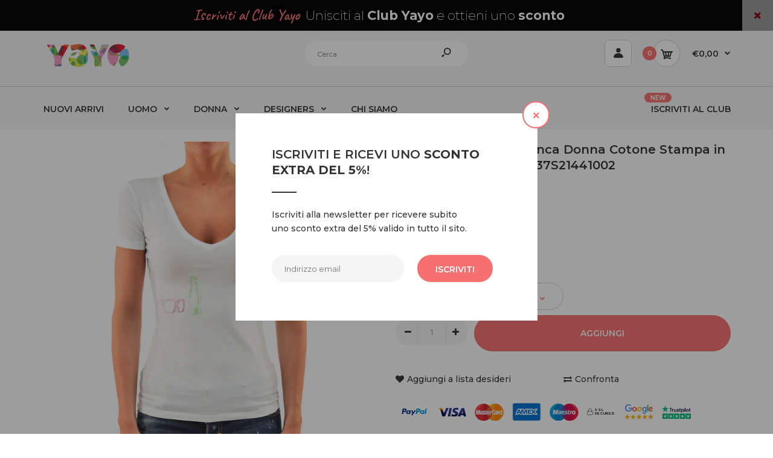

--- FILE ---
content_type: text/html; charset=utf-8
request_url: https://yayo.it/products/dsquared2-t-shirt-bianca-summer-c
body_size: 40295
content:
<!DOCTYPE html>
<!--[if IE 7]><html lang="en" class="ie7 responsive"><![endif]-->
<!--[if IE 8]><html lang="en" class="ie8 responsive"><![endif]-->
<!--[if IE 9]><html lang="en" class="ie9 responsive"><![endif]-->
<!--[if !IE]><!--><html lang="en" class="responsive"><!--<![endif]-->
<head>

<script type="text/javascript" src="https://cdn.weglot.com/weglot.min.js"></script>
<script>
    Weglot.initialize({
        api_key: 'wg_a1c77a591740c3543c51a3c901cd41d44'
    });
</script>
  
  <!-- TrustBox script -->
<script type="text/javascript" src="//widget.trustpilot.com/bootstrap/v5/tp.widget.bootstrap.min.js" async></script>
<!-- End TrustBox script -->
  
  <!-- Hotjar Tracking Code for https://www.yayo.it -->
<script>
    (function(h,o,t,j,a,r){
        h.hj=h.hj||function(){(h.hj.q=h.hj.q||[]).push(arguments)};
        h._hjSettings={hjid:2129532,hjsv:6};
        a=o.getElementsByTagName('head')[0];
        r=o.createElement('script');r.async=1;
        r.src=t+h._hjSettings.hjid+j+h._hjSettings.hjsv;
        a.appendChild(r);
    })(window,document,'https://static.hotjar.com/c/hotjar-','.js?sv=');
</script>

  
  
  <meta name="p:domain_verify" content="ba26a14758677b313224c4d58f116bf2"/>
  
  <meta name="facebook-domain-verification" content="m54rrekzs8ltnmro2o82g53zbgay0e" />
<meta name="google-site-verification" content="MZlUc5ruhDvWRjaKN0OH4WLZgSs2vZos3G2Gvh9iENY" />
  
<script>
window.KiwiSizing = window.KiwiSizing === undefined ? {} : window.KiwiSizing;
KiwiSizing.shop = "yayo-it.myshopify.com";


KiwiSizing.data = {
  collections: "18455134245,26128416805,18455003173,22904209445,26189824037,18449367077,51971194927,25279627301,26058555429,26190315557,26175930405",
  tags: "abbigliamento,abbigliamento-donna,Bianco,color_White,colore-bianco,donna,dsquared,dsquared2,gender_Woman,M,material_Cotton,Meno di €100,Primavera\/estate 24,t-shirt-donna,taglia-m,taglia-xs,tshirt,XS,yayo",
  product: "371041828901",
  vendor: "Dsquared",
  type: "T-shirt donna",
  title: "Dsquared2 T-Shirt Bianca Donna Cotone Stampa in Gomma Mod.S75GC0537S21441002",
  images: ["\/\/yayo.it\/cdn\/shop\/files\/dsquared-t-shirt-donna-yayo-summer-colors00.jpg?v=1718642356","\/\/yayo.it\/cdn\/shop\/files\/5_0223_dsquared-t-shirt-donna-yayo-summer-colors01.jpg?v=1726159640","\/\/yayo.it\/cdn\/shop\/files\/5_0222_dsquared-t-shirt-donna-yayo-summer-colors02.jpg?v=1726159640","\/\/yayo.it\/cdn\/shop\/files\/5_0220_dsquared-t-shirt-donna-yayo-summer-colors04.jpg?v=1726159639","\/\/yayo.it\/cdn\/shop\/files\/5_0221_dsquared-t-shirt-donna-yayo-summer-colors03.jpg?v=1726159640"],
  options: [{"name":"Taglia","position":1,"values":["XS"]}],
  variants: [{"id":4734664540197,"title":"XS","option1":"XS","option2":null,"option3":null,"sku":"S75GC0537S21441002_XS","requires_shipping":true,"taxable":false,"featured_image":{"id":59129747177800,"product_id":371041828901,"position":2,"created_at":"2024-09-12T18:47:17+02:00","updated_at":"2024-09-12T18:47:20+02:00","alt":null,"width":1600,"height":2136,"src":"\/\/yayo.it\/cdn\/shop\/files\/5_0223_dsquared-t-shirt-donna-yayo-summer-colors01.jpg?v=1726159640","variant_ids":[4734664540197]},"available":true,"name":"Dsquared2 T-Shirt Bianca Donna Cotone Stampa in Gomma Mod.S75GC0537S21441002 - XS","public_title":"XS","options":["XS"],"price":19000,"weight":500,"compare_at_price":26000,"inventory_quantity":1,"inventory_management":"shopify","inventory_policy":"deny","barcode":"8051199556139","featured_media":{"alt":null,"id":51291712291144,"position":2,"preview_image":{"aspect_ratio":0.749,"height":2136,"width":1600,"src":"\/\/yayo.it\/cdn\/shop\/files\/5_0223_dsquared-t-shirt-donna-yayo-summer-colors01.jpg?v=1726159640"}},"requires_selling_plan":false,"selling_plan_allocations":[]}],
};

</script>
  <meta charset="utf-8" />
  <!--[if IE]><meta http-equiv='X-UA-Compatible' content='IE=edge,chrome=1' /><![endif]--><meta name="viewport" content="width=device-width, initial-scale=1, minimum-scale=1, maximum-scale=1" /><link rel="canonical" href="https://yayo.it/products/dsquared2-t-shirt-bianca-summer-c" /><link rel="shortcut icon" href="//yayo.it/cdn/shop/t/45/assets/favicon.png?v=53795532132970545351611335606" type="image/x-icon" /><link rel="apple-touch-icon-precomposed" href="//yayo.it/cdn/shop/t/45/assets/iphone_icon.png?v=69325687695283191401611335607" /><link rel="apple-touch-icon-precomposed" sizes="114x114" href="//yayo.it/cdn/shop/t/45/assets/iphone_icon_retina.png?v=81759506758354951291611335607" /><link rel="apple-touch-icon-precomposed" sizes="72x72" href="//yayo.it/cdn/shop/t/45/assets/ipad_icon.png?v=24216624537057741661611335608" /><link rel="apple-touch-icon-precomposed" sizes="144x144" href="//yayo.it/cdn/shop/t/45/assets/ipad_icon_retina.png?v=12950322643457146071611335608" /><meta name="description" content="Scollo a V Inserti in plastica colorata su fronte e retro Made in Italy Materiale: 100% Cotone Colore: Bianco (002 per Dsquared2) Misure: Taglia in foto: M Spalle: 40 cm Petto: 44 cm Maniche: 17 cm Lunghezza: 66 cm" /><title>Dsquared2 T-Shirt Bianca Donna Cotone Stampa in Gomma Mod.S75GC0537S21 | Yayo.it</title>
<link href="//fonts.googleapis.com/css?family=Caveat:300italic,400italic,500italic,600italic,700italic,800italic,100,200,300,400,500,600,700,800&subset=cyrillic-ext,greek-ext,latin,latin-ext,cyrillic,greek,vietnamese" rel='stylesheet' type='text/css' /><link href="//fonts.googleapis.com/css?family=Montserrat:300italic,400italic,500italic,600italic,700italic,800italic,100,200,300,400,500,600,700,800&subset=cyrillic-ext,greek-ext,latin,latin-ext,cyrillic,greek,vietnamese" rel='stylesheet' type='text/css' />
<!-- /snippets/social-meta-tags.liquid -->
<meta property="og:site_name" content="Yayo.it">
<meta property="og:url" content="https://yayo.it/products/dsquared2-t-shirt-bianca-summer-c">
<meta property="og:title" content="Dsquared2 T-Shirt Bianca Donna Cotone Stampa in Gomma Mod.S75GC0537S21441002">
<meta property="og:type" content="product">
<meta property="og:description" content="Scollo a V Inserti in plastica colorata su fronte e retro Made in Italy Materiale: 100% Cotone Colore: Bianco (002 per Dsquared2) Misure: Taglia in foto: M Spalle: 40 cm Petto: 44 cm Maniche: 17 cm Lunghezza: 66 cm"><meta property="og:price:amount" content="190,00">
  <meta property="og:price:currency" content="EUR">
  <meta property="og:price:amount_currency" content="€190,00"><meta property="og:image" content="http://yayo.it/cdn/shop/files/dsquared-t-shirt-donna-yayo-summer-colors00_1024x1024.jpg?v=1718642356"><meta property="og:image" content="http://yayo.it/cdn/shop/files/5_0223_dsquared-t-shirt-donna-yayo-summer-colors01_1024x1024.jpg?v=1726159640"><meta property="og:image" content="http://yayo.it/cdn/shop/files/5_0222_dsquared-t-shirt-donna-yayo-summer-colors02_1024x1024.jpg?v=1726159640">
<meta property="og:image:secure_url" content="https://yayo.it/cdn/shop/files/dsquared-t-shirt-donna-yayo-summer-colors00_1024x1024.jpg?v=1718642356"><meta property="og:image:secure_url" content="https://yayo.it/cdn/shop/files/5_0223_dsquared-t-shirt-donna-yayo-summer-colors01_1024x1024.jpg?v=1726159640"><meta property="og:image:secure_url" content="https://yayo.it/cdn/shop/files/5_0222_dsquared-t-shirt-donna-yayo-summer-colors02_1024x1024.jpg?v=1726159640">

<meta name="twitter:site" content="@">
<meta name="twitter:card" content="summary_large_image">
<meta name="twitter:title" content="Dsquared2 T-Shirt Bianca Donna Cotone Stampa in Gomma Mod.S75GC0537S21441002">
<meta name="twitter:description" content="Scollo a V Inserti in plastica colorata su fronte e retro Made in Italy Materiale: 100% Cotone Colore: Bianco (002 per Dsquared2) Misure: Taglia in foto: M Spalle: 40 cm Petto: 44 cm Maniche: 17 cm Lunghezza: 66 cm">
<link href="//yayo.it/cdn/shop/t/45/assets/rt.vendors.scss.css?v=31566199793309277531710438733" rel="stylesheet" type="text/css" media="all" /><link href="//yayo.it/cdn/shop/t/45/assets/rt.application.scss.css?v=55683428915537250041697814935" rel="stylesheet" type="text/css" media="all" /><link href="//yayo.it/cdn/shop/t/45/assets/rt.custom.scss.css?v=99474858502548631671697814934" rel="stylesheet" type="text/css" media="all" /><link href="//yayo.it/cdn/shop/t/45/assets/custom_code.scss.css?v=8266567271153569521611225273" rel="stylesheet" type="text/css" media="all" /><script>
window.sidebar=!1,
window.template="product",
window.rtl=!1,
window.popup_mailchimp_expire=2,
window.popup_mailchimp_period=10,
window.popup_mailchimp_delay=200,
window.popup_mailchimp_close=0,
window.products={},window.product_image_zoom=0,
window.asset_url="//yayo.it/cdn/shop/t/45/assets/?v=7744",
window.swatch_color=false,
window.swatch_size=false,
window.shopping_cart_type="ajax_notify",
window.contact_map_address="110-3575 Saint-Laurent Blvd. Montréal, QC, Canada  H2X 2T7",
window.money_format="€{{amount_with_comma_separator}}",
window.show_multiple_currencies=false,window.all_results_text="Vedi tutti i risultati",
window.megamenu_active=!1,
window.megamenu_hover=!1,
window.megamenu_responsive=!1,
window.megamenu_responsive_design="yes",
window.fixed_header="menu",
window.compare="1",
window.pitem_row="2",
window.swatch_color="",
window.swatch_size="",
window.swatch_color_advanced="";
window.hn_use = true;
window.hn_once = false;
window.social_instagram = false;
window.reviews_enable =true;
var theme = {
  apps: {
    details: "Dettagli",
    buyNow: "Acquista ora",
  },
  strings: {
    addToCart: "Aggiungi",
    soldOut: "Esaurito",
    unavailable: "Non disponibile",
    inStock: "Disponibile",
    available: "Disponibile:",
    outStock: "Esaurito",
    sale: "Offerta",
    btn_select_options: "Seleziona opzione",
    btn_add_to_cart: "Aggiungi"
  },
  settings: {
    moneyFormat:"€{{amount_with_comma_separator}}",
  },
  inventory: false,
  sale_percentages: null,
  asset_url: "\/\/yayo.it\/cdn\/shop\/t\/45\/assets\/?v=7744"
}
var roar_api = {
  main_info: {
    theme_id: '18389593',
    owner_email: 'info@yayo.it',
    shop: 'yayo-it.myshopify.com',
    domain: 'yayo-it.myshopify.com',
   	rdomain: 'yayo.it',
    license: 'ofghlefmkjefghdmmednfiigmromckijm'
  }
};
</script>
<script src="//yayo.it/cdn/shop/t/45/assets/jquery-2.1.4.min.js?v=3135571069599077391611225332" defer="defer"></script><link rel="stylesheet" type="text/css" href="https://cdn.shopify.com/s/files/1/0024/1149/5539/files/pe-icon-7-stroke.css"><link rel="stylesheet" type="text/css" href="https://cdn.shopify.com/s/files/1/0024/1149/5539/files/settings.css"><link rel="stylesheet" type="text/css" href="https://cdn.shopify.com/s/files/1/0024/1149/5539/files/navigation.css"><link rel="stylesheet" type="text/css" href="https://cdn.shopify.com/s/files/1/0024/1149/5539/files/layers.css"><script src="https://cdn.shopify.com/s/files/1/0024/1149/5539/files/jquery.themepunch.tools.min.js" defer="defer"></script><script src="https://cdn.shopify.com/s/files/1/0024/1149/5539/files/jquery.themepunch.revolution.min.js?4556" defer="defer"></script><script>
  var weketingShop = {
    shop:"yayo-it.myshopify.com",
    moneyFormat:"€{{amount_with_comma_separator}}",productJson:{"id":371041828901,"title":"Dsquared2 T-Shirt Bianca Donna Cotone Stampa in Gomma Mod.S75GC0537S21441002","handle":"dsquared2-t-shirt-bianca-summer-c","description":"\u003cul\u003e\n\u003cli\u003eScollo a V\u003c\/li\u003e\n\u003cli\u003eInserti in plastica colorata su fronte e retro\u003c\/li\u003e\n\u003cli\u003eMade in Italy\u003c\/li\u003e\n\u003cli\u003eMateriale: 100% Cotone\u003c\/li\u003e\n\u003cli\u003eColore: Bianco (002 per Dsquared2)\u003c\/li\u003e\n\u003c\/ul\u003e\n\u003cul\u003e\n\u003cli\u003eMisure:\n\u003cul\u003e\n\u003cli\u003eTaglia in foto: M\u003c\/li\u003e\n\u003cli\u003eSpalle: 40 cm\u003c\/li\u003e\n\u003cli\u003ePetto: 44 cm\u003c\/li\u003e\n\u003cli\u003eManiche: 17 cm\u003c\/li\u003e\n\u003cli\u003eLunghezza: 66 cm\u003c\/li\u003e\n\u003c\/ul\u003e\n\u003c\/li\u003e\n\u003c\/ul\u003e","published_at":"2017-11-13T05:00:00+01:00","created_at":"2017-11-13T11:28:26+01:00","vendor":"Dsquared","type":"T-shirt donna","tags":["abbigliamento","abbigliamento-donna","Bianco","color_White","colore-bianco","donna","dsquared","dsquared2","gender_Woman","M","material_Cotton","Meno di €100","Primavera\/estate 24","t-shirt-donna","taglia-m","taglia-xs","tshirt","XS","yayo"],"price":19000,"price_min":19000,"price_max":19000,"available":true,"price_varies":false,"compare_at_price":26000,"compare_at_price_min":26000,"compare_at_price_max":26000,"compare_at_price_varies":false,"variants":[{"id":4734664540197,"title":"XS","option1":"XS","option2":null,"option3":null,"sku":"S75GC0537S21441002_XS","requires_shipping":true,"taxable":false,"featured_image":{"id":59129747177800,"product_id":371041828901,"position":2,"created_at":"2024-09-12T18:47:17+02:00","updated_at":"2024-09-12T18:47:20+02:00","alt":null,"width":1600,"height":2136,"src":"\/\/yayo.it\/cdn\/shop\/files\/5_0223_dsquared-t-shirt-donna-yayo-summer-colors01.jpg?v=1726159640","variant_ids":[4734664540197]},"available":true,"name":"Dsquared2 T-Shirt Bianca Donna Cotone Stampa in Gomma Mod.S75GC0537S21441002 - XS","public_title":"XS","options":["XS"],"price":19000,"weight":500,"compare_at_price":26000,"inventory_quantity":1,"inventory_management":"shopify","inventory_policy":"deny","barcode":"8051199556139","featured_media":{"alt":null,"id":51291712291144,"position":2,"preview_image":{"aspect_ratio":0.749,"height":2136,"width":1600,"src":"\/\/yayo.it\/cdn\/shop\/files\/5_0223_dsquared-t-shirt-donna-yayo-summer-colors01.jpg?v=1726159640"}},"requires_selling_plan":false,"selling_plan_allocations":[]}],"images":["\/\/yayo.it\/cdn\/shop\/files\/dsquared-t-shirt-donna-yayo-summer-colors00.jpg?v=1718642356","\/\/yayo.it\/cdn\/shop\/files\/5_0223_dsquared-t-shirt-donna-yayo-summer-colors01.jpg?v=1726159640","\/\/yayo.it\/cdn\/shop\/files\/5_0222_dsquared-t-shirt-donna-yayo-summer-colors02.jpg?v=1726159640","\/\/yayo.it\/cdn\/shop\/files\/5_0220_dsquared-t-shirt-donna-yayo-summer-colors04.jpg?v=1726159639","\/\/yayo.it\/cdn\/shop\/files\/5_0221_dsquared-t-shirt-donna-yayo-summer-colors03.jpg?v=1726159640"],"featured_image":"\/\/yayo.it\/cdn\/shop\/files\/dsquared-t-shirt-donna-yayo-summer-colors00.jpg?v=1718642356","options":["Taglia"],"media":[{"alt":null,"id":49963840078152,"position":1,"preview_image":{"aspect_ratio":0.749,"height":2136,"width":1600,"src":"\/\/yayo.it\/cdn\/shop\/files\/dsquared-t-shirt-donna-yayo-summer-colors00.jpg?v=1718642356"},"aspect_ratio":0.749,"height":2136,"media_type":"image","src":"\/\/yayo.it\/cdn\/shop\/files\/dsquared-t-shirt-donna-yayo-summer-colors00.jpg?v=1718642356","width":1600},{"alt":null,"id":51291712291144,"position":2,"preview_image":{"aspect_ratio":0.749,"height":2136,"width":1600,"src":"\/\/yayo.it\/cdn\/shop\/files\/5_0223_dsquared-t-shirt-donna-yayo-summer-colors01.jpg?v=1726159640"},"aspect_ratio":0.749,"height":2136,"media_type":"image","src":"\/\/yayo.it\/cdn\/shop\/files\/5_0223_dsquared-t-shirt-donna-yayo-summer-colors01.jpg?v=1726159640","width":1600},{"alt":null,"id":51291712356680,"position":3,"preview_image":{"aspect_ratio":0.749,"height":2136,"width":1600,"src":"\/\/yayo.it\/cdn\/shop\/files\/5_0222_dsquared-t-shirt-donna-yayo-summer-colors02.jpg?v=1726159640"},"aspect_ratio":0.749,"height":2136,"media_type":"image","src":"\/\/yayo.it\/cdn\/shop\/files\/5_0222_dsquared-t-shirt-donna-yayo-summer-colors02.jpg?v=1726159640","width":1600},{"alt":null,"id":51291712389448,"position":4,"preview_image":{"aspect_ratio":0.749,"height":2136,"width":1600,"src":"\/\/yayo.it\/cdn\/shop\/files\/5_0220_dsquared-t-shirt-donna-yayo-summer-colors04.jpg?v=1726159639"},"aspect_ratio":0.749,"height":2136,"media_type":"image","src":"\/\/yayo.it\/cdn\/shop\/files\/5_0220_dsquared-t-shirt-donna-yayo-summer-colors04.jpg?v=1726159639","width":1600},{"alt":null,"id":51291712323912,"position":5,"preview_image":{"aspect_ratio":0.749,"height":2136,"width":1600,"src":"\/\/yayo.it\/cdn\/shop\/files\/5_0221_dsquared-t-shirt-donna-yayo-summer-colors03.jpg?v=1726159640"},"aspect_ratio":0.749,"height":2136,"media_type":"image","src":"\/\/yayo.it\/cdn\/shop\/files\/5_0221_dsquared-t-shirt-donna-yayo-summer-colors03.jpg?v=1726159640","width":1600}],"requires_selling_plan":false,"selling_plan_groups":[],"content":"\u003cul\u003e\n\u003cli\u003eScollo a V\u003c\/li\u003e\n\u003cli\u003eInserti in plastica colorata su fronte e retro\u003c\/li\u003e\n\u003cli\u003eMade in Italy\u003c\/li\u003e\n\u003cli\u003eMateriale: 100% Cotone\u003c\/li\u003e\n\u003cli\u003eColore: Bianco (002 per Dsquared2)\u003c\/li\u003e\n\u003c\/ul\u003e\n\u003cul\u003e\n\u003cli\u003eMisure:\n\u003cul\u003e\n\u003cli\u003eTaglia in foto: M\u003c\/li\u003e\n\u003cli\u003eSpalle: 40 cm\u003c\/li\u003e\n\u003cli\u003ePetto: 44 cm\u003c\/li\u003e\n\u003cli\u003eManiche: 17 cm\u003c\/li\u003e\n\u003cli\u003eLunghezza: 66 cm\u003c\/li\u003e\n\u003c\/ul\u003e\n\u003c\/li\u003e\n\u003c\/ul\u003e"},};
</script><script>window.performance && window.performance.mark && window.performance.mark('shopify.content_for_header.start');</script><meta id="shopify-digital-wallet" name="shopify-digital-wallet" content="/25126840/digital_wallets/dialog">
<meta name="shopify-checkout-api-token" content="155e46494100b0575f0f2ee00f3f91f1">
<meta id="in-context-paypal-metadata" data-shop-id="25126840" data-venmo-supported="false" data-environment="production" data-locale="it_IT" data-paypal-v4="true" data-currency="EUR">
<link rel="alternate" hreflang="x-default" href="https://yayo.it/products/dsquared2-t-shirt-bianca-summer-c">
<link rel="alternate" hreflang="it" href="https://yayo.it/products/dsquared2-t-shirt-bianca-summer-c">
<link rel="alternate" hreflang="en" href="https://yayo.it/en/products/dsquared2-t-shirt-bianca-summer-c">
<link rel="alternate" type="application/json+oembed" href="https://yayo.it/products/dsquared2-t-shirt-bianca-summer-c.oembed">
<script async="async" src="/checkouts/internal/preloads.js?locale=it-IT"></script>
<script id="apple-pay-shop-capabilities" type="application/json">{"shopId":25126840,"countryCode":"IT","currencyCode":"EUR","merchantCapabilities":["supports3DS"],"merchantId":"gid:\/\/shopify\/Shop\/25126840","merchantName":"Yayo.it","requiredBillingContactFields":["postalAddress","email"],"requiredShippingContactFields":["postalAddress","email"],"shippingType":"shipping","supportedNetworks":["visa","maestro","masterCard","amex"],"total":{"type":"pending","label":"Yayo.it","amount":"1.00"},"shopifyPaymentsEnabled":true,"supportsSubscriptions":true}</script>
<script id="shopify-features" type="application/json">{"accessToken":"155e46494100b0575f0f2ee00f3f91f1","betas":["rich-media-storefront-analytics"],"domain":"yayo.it","predictiveSearch":true,"shopId":25126840,"locale":"it"}</script>
<script>var Shopify = Shopify || {};
Shopify.shop = "yayo-it.myshopify.com";
Shopify.locale = "it";
Shopify.currency = {"active":"EUR","rate":"1.0"};
Shopify.country = "IT";
Shopify.theme = {"name":"Fastor Fashion10","id":83488735279,"schema_name":"Fastor","schema_version":"4.6","theme_store_id":null,"role":"main"};
Shopify.theme.handle = "null";
Shopify.theme.style = {"id":null,"handle":null};
Shopify.cdnHost = "yayo.it/cdn";
Shopify.routes = Shopify.routes || {};
Shopify.routes.root = "/";</script>
<script type="module">!function(o){(o.Shopify=o.Shopify||{}).modules=!0}(window);</script>
<script>!function(o){function n(){var o=[];function n(){o.push(Array.prototype.slice.apply(arguments))}return n.q=o,n}var t=o.Shopify=o.Shopify||{};t.loadFeatures=n(),t.autoloadFeatures=n()}(window);</script>
<script id="shop-js-analytics" type="application/json">{"pageType":"product"}</script>
<script defer="defer" async type="module" src="//yayo.it/cdn/shopifycloud/shop-js/modules/v2/client.init-shop-cart-sync_B0kkjBRt.it.esm.js"></script>
<script defer="defer" async type="module" src="//yayo.it/cdn/shopifycloud/shop-js/modules/v2/chunk.common_AgTufRUD.esm.js"></script>
<script type="module">
  await import("//yayo.it/cdn/shopifycloud/shop-js/modules/v2/client.init-shop-cart-sync_B0kkjBRt.it.esm.js");
await import("//yayo.it/cdn/shopifycloud/shop-js/modules/v2/chunk.common_AgTufRUD.esm.js");

  window.Shopify.SignInWithShop?.initShopCartSync?.({"fedCMEnabled":true,"windoidEnabled":true});

</script>
<script>(function() {
  var isLoaded = false;
  function asyncLoad() {
    if (isLoaded) return;
    isLoaded = true;
    var urls = ["https:\/\/app.kiwisizing.com\/web\/js\/dist\/kiwiSizing\/plugin\/SizingPlugin.prod.js?v=330\u0026shop=yayo-it.myshopify.com","https:\/\/chimpstatic.com\/mcjs-connected\/js\/users\/38528a2fe5987aa63a43c1671\/fa2f0eb3a810f81a63f905802.js?shop=yayo-it.myshopify.com","https:\/\/cdn.weglot.com\/weglot_script_tag.js?shop=yayo-it.myshopify.com","https:\/\/ecommplugins-scripts.trustpilot.com\/v2.1\/js\/header.min.js?settings=eyJrZXkiOiJiZDBJaEJlMmhVbWJEY1RsIiwicyI6Im5vbmUifQ==\u0026shop=yayo-it.myshopify.com","https:\/\/ecommplugins-trustboxsettings.trustpilot.com\/yayo-it.myshopify.com.js?settings=1616420392529\u0026shop=yayo-it.myshopify.com","https:\/\/cdn.shopify.com\/s\/files\/1\/0184\/4255\/1360\/files\/trust.min.js?v=1612452857\u0026shop=yayo-it.myshopify.com","https:\/\/widget.trustpilot.com\/bootstrap\/v5\/tp.widget.sync.bootstrap.min.js?shop=yayo-it.myshopify.com","https:\/\/cdn.shopify.com\/s\/files\/1\/0184\/4255\/1360\/files\/whatsapp.v4.min.js?v=1615521183\u0026shop=yayo-it.myshopify.com","https:\/\/gdprcdn.b-cdn.net\/js\/gdpr_cookie_consent.min.js?shop=yayo-it.myshopify.com","https:\/\/cdn.shopify.com\/s\/files\/1\/0184\/4255\/1360\/files\/legal.v3.min.js?v=1634513809\u0026shop=yayo-it.myshopify.com","https:\/\/cdncozyantitheft.addons.business\/js\/script_tags\/yayo-it\/FMK91sh6LIvYIU72rZ5hXmbBj06SLI84.js?shop=yayo-it.myshopify.com","https:\/\/nudgify.ams3.cdn.digitaloceanspaces.com\/shopify.js?uuid=4a62fdbb-953f-48fb-9dfb-cd502fec7e98\u0026shop=yayo-it.myshopify.com"];
    for (var i = 0; i < urls.length; i++) {
      var s = document.createElement('script');
      s.type = 'text/javascript';
      s.async = true;
      s.src = urls[i];
      var x = document.getElementsByTagName('script')[0];
      x.parentNode.insertBefore(s, x);
    }
  };
  if(window.attachEvent) {
    window.attachEvent('onload', asyncLoad);
  } else {
    window.addEventListener('load', asyncLoad, false);
  }
})();</script>
<script id="__st">var __st={"a":25126840,"offset":3600,"reqid":"4ab4d636-ad16-4f0b-80d1-e892cbf11b97-1768765230","pageurl":"yayo.it\/products\/dsquared2-t-shirt-bianca-summer-c","u":"a6beea4f9ba3","p":"product","rtyp":"product","rid":371041828901};</script>
<script>window.ShopifyPaypalV4VisibilityTracking = true;</script>
<script id="captcha-bootstrap">!function(){'use strict';const t='contact',e='account',n='new_comment',o=[[t,t],['blogs',n],['comments',n],[t,'customer']],c=[[e,'customer_login'],[e,'guest_login'],[e,'recover_customer_password'],[e,'create_customer']],r=t=>t.map((([t,e])=>`form[action*='/${t}']:not([data-nocaptcha='true']) input[name='form_type'][value='${e}']`)).join(','),a=t=>()=>t?[...document.querySelectorAll(t)].map((t=>t.form)):[];function s(){const t=[...o],e=r(t);return a(e)}const i='password',u='form_key',d=['recaptcha-v3-token','g-recaptcha-response','h-captcha-response',i],f=()=>{try{return window.sessionStorage}catch{return}},m='__shopify_v',_=t=>t.elements[u];function p(t,e,n=!1){try{const o=window.sessionStorage,c=JSON.parse(o.getItem(e)),{data:r}=function(t){const{data:e,action:n}=t;return t[m]||n?{data:e,action:n}:{data:t,action:n}}(c);for(const[e,n]of Object.entries(r))t.elements[e]&&(t.elements[e].value=n);n&&o.removeItem(e)}catch(o){console.error('form repopulation failed',{error:o})}}const l='form_type',E='cptcha';function T(t){t.dataset[E]=!0}const w=window,h=w.document,L='Shopify',v='ce_forms',y='captcha';let A=!1;((t,e)=>{const n=(g='f06e6c50-85a8-45c8-87d0-21a2b65856fe',I='https://cdn.shopify.com/shopifycloud/storefront-forms-hcaptcha/ce_storefront_forms_captcha_hcaptcha.v1.5.2.iife.js',D={infoText:'Protetto da hCaptcha',privacyText:'Privacy',termsText:'Termini'},(t,e,n)=>{const o=w[L][v],c=o.bindForm;if(c)return c(t,g,e,D).then(n);var r;o.q.push([[t,g,e,D],n]),r=I,A||(h.body.append(Object.assign(h.createElement('script'),{id:'captcha-provider',async:!0,src:r})),A=!0)});var g,I,D;w[L]=w[L]||{},w[L][v]=w[L][v]||{},w[L][v].q=[],w[L][y]=w[L][y]||{},w[L][y].protect=function(t,e){n(t,void 0,e),T(t)},Object.freeze(w[L][y]),function(t,e,n,w,h,L){const[v,y,A,g]=function(t,e,n){const i=e?o:[],u=t?c:[],d=[...i,...u],f=r(d),m=r(i),_=r(d.filter((([t,e])=>n.includes(e))));return[a(f),a(m),a(_),s()]}(w,h,L),I=t=>{const e=t.target;return e instanceof HTMLFormElement?e:e&&e.form},D=t=>v().includes(t);t.addEventListener('submit',(t=>{const e=I(t);if(!e)return;const n=D(e)&&!e.dataset.hcaptchaBound&&!e.dataset.recaptchaBound,o=_(e),c=g().includes(e)&&(!o||!o.value);(n||c)&&t.preventDefault(),c&&!n&&(function(t){try{if(!f())return;!function(t){const e=f();if(!e)return;const n=_(t);if(!n)return;const o=n.value;o&&e.removeItem(o)}(t);const e=Array.from(Array(32),(()=>Math.random().toString(36)[2])).join('');!function(t,e){_(t)||t.append(Object.assign(document.createElement('input'),{type:'hidden',name:u})),t.elements[u].value=e}(t,e),function(t,e){const n=f();if(!n)return;const o=[...t.querySelectorAll(`input[type='${i}']`)].map((({name:t})=>t)),c=[...d,...o],r={};for(const[a,s]of new FormData(t).entries())c.includes(a)||(r[a]=s);n.setItem(e,JSON.stringify({[m]:1,action:t.action,data:r}))}(t,e)}catch(e){console.error('failed to persist form',e)}}(e),e.submit())}));const S=(t,e)=>{t&&!t.dataset[E]&&(n(t,e.some((e=>e===t))),T(t))};for(const o of['focusin','change'])t.addEventListener(o,(t=>{const e=I(t);D(e)&&S(e,y())}));const B=e.get('form_key'),M=e.get(l),P=B&&M;t.addEventListener('DOMContentLoaded',(()=>{const t=y();if(P)for(const e of t)e.elements[l].value===M&&p(e,B);[...new Set([...A(),...v().filter((t=>'true'===t.dataset.shopifyCaptcha))])].forEach((e=>S(e,t)))}))}(h,new URLSearchParams(w.location.search),n,t,e,['guest_login'])})(!0,!0)}();</script>
<script integrity="sha256-4kQ18oKyAcykRKYeNunJcIwy7WH5gtpwJnB7kiuLZ1E=" data-source-attribution="shopify.loadfeatures" defer="defer" src="//yayo.it/cdn/shopifycloud/storefront/assets/storefront/load_feature-a0a9edcb.js" crossorigin="anonymous"></script>
<script data-source-attribution="shopify.dynamic_checkout.dynamic.init">var Shopify=Shopify||{};Shopify.PaymentButton=Shopify.PaymentButton||{isStorefrontPortableWallets:!0,init:function(){window.Shopify.PaymentButton.init=function(){};var t=document.createElement("script");t.src="https://yayo.it/cdn/shopifycloud/portable-wallets/latest/portable-wallets.it.js",t.type="module",document.head.appendChild(t)}};
</script>
<script data-source-attribution="shopify.dynamic_checkout.buyer_consent">
  function portableWalletsHideBuyerConsent(e){var t=document.getElementById("shopify-buyer-consent"),n=document.getElementById("shopify-subscription-policy-button");t&&n&&(t.classList.add("hidden"),t.setAttribute("aria-hidden","true"),n.removeEventListener("click",e))}function portableWalletsShowBuyerConsent(e){var t=document.getElementById("shopify-buyer-consent"),n=document.getElementById("shopify-subscription-policy-button");t&&n&&(t.classList.remove("hidden"),t.removeAttribute("aria-hidden"),n.addEventListener("click",e))}window.Shopify?.PaymentButton&&(window.Shopify.PaymentButton.hideBuyerConsent=portableWalletsHideBuyerConsent,window.Shopify.PaymentButton.showBuyerConsent=portableWalletsShowBuyerConsent);
</script>
<script data-source-attribution="shopify.dynamic_checkout.cart.bootstrap">document.addEventListener("DOMContentLoaded",(function(){function t(){return document.querySelector("shopify-accelerated-checkout-cart, shopify-accelerated-checkout")}if(t())Shopify.PaymentButton.init();else{new MutationObserver((function(e,n){t()&&(Shopify.PaymentButton.init(),n.disconnect())})).observe(document.body,{childList:!0,subtree:!0})}}));
</script>
<link id="shopify-accelerated-checkout-styles" rel="stylesheet" media="screen" href="https://yayo.it/cdn/shopifycloud/portable-wallets/latest/accelerated-checkout-backwards-compat.css" crossorigin="anonymous">
<style id="shopify-accelerated-checkout-cart">
        #shopify-buyer-consent {
  margin-top: 1em;
  display: inline-block;
  width: 100%;
}

#shopify-buyer-consent.hidden {
  display: none;
}

#shopify-subscription-policy-button {
  background: none;
  border: none;
  padding: 0;
  text-decoration: underline;
  font-size: inherit;
  cursor: pointer;
}

#shopify-subscription-policy-button::before {
  box-shadow: none;
}

      </style>

<script>window.performance && window.performance.mark && window.performance.mark('shopify.content_for_header.end');</script>
  <script>
  var weketingShop = {
    shop:"yayo-it.myshopify.com",
    moneyFormat:"€{{amount_with_comma_separator}}",productJson:{"id":371041828901,"title":"Dsquared2 T-Shirt Bianca Donna Cotone Stampa in Gomma Mod.S75GC0537S21441002","handle":"dsquared2-t-shirt-bianca-summer-c","description":"\u003cul\u003e\n\u003cli\u003eScollo a V\u003c\/li\u003e\n\u003cli\u003eInserti in plastica colorata su fronte e retro\u003c\/li\u003e\n\u003cli\u003eMade in Italy\u003c\/li\u003e\n\u003cli\u003eMateriale: 100% Cotone\u003c\/li\u003e\n\u003cli\u003eColore: Bianco (002 per Dsquared2)\u003c\/li\u003e\n\u003c\/ul\u003e\n\u003cul\u003e\n\u003cli\u003eMisure:\n\u003cul\u003e\n\u003cli\u003eTaglia in foto: M\u003c\/li\u003e\n\u003cli\u003eSpalle: 40 cm\u003c\/li\u003e\n\u003cli\u003ePetto: 44 cm\u003c\/li\u003e\n\u003cli\u003eManiche: 17 cm\u003c\/li\u003e\n\u003cli\u003eLunghezza: 66 cm\u003c\/li\u003e\n\u003c\/ul\u003e\n\u003c\/li\u003e\n\u003c\/ul\u003e","published_at":"2017-11-13T05:00:00+01:00","created_at":"2017-11-13T11:28:26+01:00","vendor":"Dsquared","type":"T-shirt donna","tags":["abbigliamento","abbigliamento-donna","Bianco","color_White","colore-bianco","donna","dsquared","dsquared2","gender_Woman","M","material_Cotton","Meno di €100","Primavera\/estate 24","t-shirt-donna","taglia-m","taglia-xs","tshirt","XS","yayo"],"price":19000,"price_min":19000,"price_max":19000,"available":true,"price_varies":false,"compare_at_price":26000,"compare_at_price_min":26000,"compare_at_price_max":26000,"compare_at_price_varies":false,"variants":[{"id":4734664540197,"title":"XS","option1":"XS","option2":null,"option3":null,"sku":"S75GC0537S21441002_XS","requires_shipping":true,"taxable":false,"featured_image":{"id":59129747177800,"product_id":371041828901,"position":2,"created_at":"2024-09-12T18:47:17+02:00","updated_at":"2024-09-12T18:47:20+02:00","alt":null,"width":1600,"height":2136,"src":"\/\/yayo.it\/cdn\/shop\/files\/5_0223_dsquared-t-shirt-donna-yayo-summer-colors01.jpg?v=1726159640","variant_ids":[4734664540197]},"available":true,"name":"Dsquared2 T-Shirt Bianca Donna Cotone Stampa in Gomma Mod.S75GC0537S21441002 - XS","public_title":"XS","options":["XS"],"price":19000,"weight":500,"compare_at_price":26000,"inventory_quantity":1,"inventory_management":"shopify","inventory_policy":"deny","barcode":"8051199556139","featured_media":{"alt":null,"id":51291712291144,"position":2,"preview_image":{"aspect_ratio":0.749,"height":2136,"width":1600,"src":"\/\/yayo.it\/cdn\/shop\/files\/5_0223_dsquared-t-shirt-donna-yayo-summer-colors01.jpg?v=1726159640"}},"requires_selling_plan":false,"selling_plan_allocations":[]}],"images":["\/\/yayo.it\/cdn\/shop\/files\/dsquared-t-shirt-donna-yayo-summer-colors00.jpg?v=1718642356","\/\/yayo.it\/cdn\/shop\/files\/5_0223_dsquared-t-shirt-donna-yayo-summer-colors01.jpg?v=1726159640","\/\/yayo.it\/cdn\/shop\/files\/5_0222_dsquared-t-shirt-donna-yayo-summer-colors02.jpg?v=1726159640","\/\/yayo.it\/cdn\/shop\/files\/5_0220_dsquared-t-shirt-donna-yayo-summer-colors04.jpg?v=1726159639","\/\/yayo.it\/cdn\/shop\/files\/5_0221_dsquared-t-shirt-donna-yayo-summer-colors03.jpg?v=1726159640"],"featured_image":"\/\/yayo.it\/cdn\/shop\/files\/dsquared-t-shirt-donna-yayo-summer-colors00.jpg?v=1718642356","options":["Taglia"],"media":[{"alt":null,"id":49963840078152,"position":1,"preview_image":{"aspect_ratio":0.749,"height":2136,"width":1600,"src":"\/\/yayo.it\/cdn\/shop\/files\/dsquared-t-shirt-donna-yayo-summer-colors00.jpg?v=1718642356"},"aspect_ratio":0.749,"height":2136,"media_type":"image","src":"\/\/yayo.it\/cdn\/shop\/files\/dsquared-t-shirt-donna-yayo-summer-colors00.jpg?v=1718642356","width":1600},{"alt":null,"id":51291712291144,"position":2,"preview_image":{"aspect_ratio":0.749,"height":2136,"width":1600,"src":"\/\/yayo.it\/cdn\/shop\/files\/5_0223_dsquared-t-shirt-donna-yayo-summer-colors01.jpg?v=1726159640"},"aspect_ratio":0.749,"height":2136,"media_type":"image","src":"\/\/yayo.it\/cdn\/shop\/files\/5_0223_dsquared-t-shirt-donna-yayo-summer-colors01.jpg?v=1726159640","width":1600},{"alt":null,"id":51291712356680,"position":3,"preview_image":{"aspect_ratio":0.749,"height":2136,"width":1600,"src":"\/\/yayo.it\/cdn\/shop\/files\/5_0222_dsquared-t-shirt-donna-yayo-summer-colors02.jpg?v=1726159640"},"aspect_ratio":0.749,"height":2136,"media_type":"image","src":"\/\/yayo.it\/cdn\/shop\/files\/5_0222_dsquared-t-shirt-donna-yayo-summer-colors02.jpg?v=1726159640","width":1600},{"alt":null,"id":51291712389448,"position":4,"preview_image":{"aspect_ratio":0.749,"height":2136,"width":1600,"src":"\/\/yayo.it\/cdn\/shop\/files\/5_0220_dsquared-t-shirt-donna-yayo-summer-colors04.jpg?v=1726159639"},"aspect_ratio":0.749,"height":2136,"media_type":"image","src":"\/\/yayo.it\/cdn\/shop\/files\/5_0220_dsquared-t-shirt-donna-yayo-summer-colors04.jpg?v=1726159639","width":1600},{"alt":null,"id":51291712323912,"position":5,"preview_image":{"aspect_ratio":0.749,"height":2136,"width":1600,"src":"\/\/yayo.it\/cdn\/shop\/files\/5_0221_dsquared-t-shirt-donna-yayo-summer-colors03.jpg?v=1726159640"},"aspect_ratio":0.749,"height":2136,"media_type":"image","src":"\/\/yayo.it\/cdn\/shop\/files\/5_0221_dsquared-t-shirt-donna-yayo-summer-colors03.jpg?v=1726159640","width":1600}],"requires_selling_plan":false,"selling_plan_groups":[],"content":"\u003cul\u003e\n\u003cli\u003eScollo a V\u003c\/li\u003e\n\u003cli\u003eInserti in plastica colorata su fronte e retro\u003c\/li\u003e\n\u003cli\u003eMade in Italy\u003c\/li\u003e\n\u003cli\u003eMateriale: 100% Cotone\u003c\/li\u003e\n\u003cli\u003eColore: Bianco (002 per Dsquared2)\u003c\/li\u003e\n\u003c\/ul\u003e\n\u003cul\u003e\n\u003cli\u003eMisure:\n\u003cul\u003e\n\u003cli\u003eTaglia in foto: M\u003c\/li\u003e\n\u003cli\u003eSpalle: 40 cm\u003c\/li\u003e\n\u003cli\u003ePetto: 44 cm\u003c\/li\u003e\n\u003cli\u003eManiche: 17 cm\u003c\/li\u003e\n\u003cli\u003eLunghezza: 66 cm\u003c\/li\u003e\n\u003c\/ul\u003e\n\u003c\/li\u003e\n\u003c\/ul\u003e"},};
</script>

<!--Start Weglot Script-->
<script src="//cdn.weglot.com/weglot.min.js"></script>
<script id="has-script-tags">Weglot.initialize({ api_key:"wg_219a7f0f990324b647ce6fd039e9a5705" });</script>
<!--End Weglot Script-->

 

<script>window.__pagefly_analytics_settings__ = {"acceptTracking":false};</script>
 


<!-- Global site tag (gtag.js) - Google Analytics -->
<script async src="https://www.googletagmanager.com/gtag/js?G-202S94RK75"></script>
<script>
  window.dataLayer = window.dataLayer || [];
  function gtag(){dataLayer.push(arguments);}
  gtag('js', new Date());

  gtag('config', 'G-202S94RK75');
</script>

<link href="https://monorail-edge.shopifysvc.com" rel="dns-prefetch">
<script>(function(){if ("sendBeacon" in navigator && "performance" in window) {try {var session_token_from_headers = performance.getEntriesByType('navigation')[0].serverTiming.find(x => x.name == '_s').description;} catch {var session_token_from_headers = undefined;}var session_cookie_matches = document.cookie.match(/_shopify_s=([^;]*)/);var session_token_from_cookie = session_cookie_matches && session_cookie_matches.length === 2 ? session_cookie_matches[1] : "";var session_token = session_token_from_headers || session_token_from_cookie || "";function handle_abandonment_event(e) {var entries = performance.getEntries().filter(function(entry) {return /monorail-edge.shopifysvc.com/.test(entry.name);});if (!window.abandonment_tracked && entries.length === 0) {window.abandonment_tracked = true;var currentMs = Date.now();var navigation_start = performance.timing.navigationStart;var payload = {shop_id: 25126840,url: window.location.href,navigation_start,duration: currentMs - navigation_start,session_token,page_type: "product"};window.navigator.sendBeacon("https://monorail-edge.shopifysvc.com/v1/produce", JSON.stringify({schema_id: "online_store_buyer_site_abandonment/1.1",payload: payload,metadata: {event_created_at_ms: currentMs,event_sent_at_ms: currentMs}}));}}window.addEventListener('pagehide', handle_abandonment_event);}}());</script>
<script id="web-pixels-manager-setup">(function e(e,d,r,n,o){if(void 0===o&&(o={}),!Boolean(null===(a=null===(i=window.Shopify)||void 0===i?void 0:i.analytics)||void 0===a?void 0:a.replayQueue)){var i,a;window.Shopify=window.Shopify||{};var t=window.Shopify;t.analytics=t.analytics||{};var s=t.analytics;s.replayQueue=[],s.publish=function(e,d,r){return s.replayQueue.push([e,d,r]),!0};try{self.performance.mark("wpm:start")}catch(e){}var l=function(){var e={modern:/Edge?\/(1{2}[4-9]|1[2-9]\d|[2-9]\d{2}|\d{4,})\.\d+(\.\d+|)|Firefox\/(1{2}[4-9]|1[2-9]\d|[2-9]\d{2}|\d{4,})\.\d+(\.\d+|)|Chrom(ium|e)\/(9{2}|\d{3,})\.\d+(\.\d+|)|(Maci|X1{2}).+ Version\/(15\.\d+|(1[6-9]|[2-9]\d|\d{3,})\.\d+)([,.]\d+|)( \(\w+\)|)( Mobile\/\w+|) Safari\/|Chrome.+OPR\/(9{2}|\d{3,})\.\d+\.\d+|(CPU[ +]OS|iPhone[ +]OS|CPU[ +]iPhone|CPU IPhone OS|CPU iPad OS)[ +]+(15[._]\d+|(1[6-9]|[2-9]\d|\d{3,})[._]\d+)([._]\d+|)|Android:?[ /-](13[3-9]|1[4-9]\d|[2-9]\d{2}|\d{4,})(\.\d+|)(\.\d+|)|Android.+Firefox\/(13[5-9]|1[4-9]\d|[2-9]\d{2}|\d{4,})\.\d+(\.\d+|)|Android.+Chrom(ium|e)\/(13[3-9]|1[4-9]\d|[2-9]\d{2}|\d{4,})\.\d+(\.\d+|)|SamsungBrowser\/([2-9]\d|\d{3,})\.\d+/,legacy:/Edge?\/(1[6-9]|[2-9]\d|\d{3,})\.\d+(\.\d+|)|Firefox\/(5[4-9]|[6-9]\d|\d{3,})\.\d+(\.\d+|)|Chrom(ium|e)\/(5[1-9]|[6-9]\d|\d{3,})\.\d+(\.\d+|)([\d.]+$|.*Safari\/(?![\d.]+ Edge\/[\d.]+$))|(Maci|X1{2}).+ Version\/(10\.\d+|(1[1-9]|[2-9]\d|\d{3,})\.\d+)([,.]\d+|)( \(\w+\)|)( Mobile\/\w+|) Safari\/|Chrome.+OPR\/(3[89]|[4-9]\d|\d{3,})\.\d+\.\d+|(CPU[ +]OS|iPhone[ +]OS|CPU[ +]iPhone|CPU IPhone OS|CPU iPad OS)[ +]+(10[._]\d+|(1[1-9]|[2-9]\d|\d{3,})[._]\d+)([._]\d+|)|Android:?[ /-](13[3-9]|1[4-9]\d|[2-9]\d{2}|\d{4,})(\.\d+|)(\.\d+|)|Mobile Safari.+OPR\/([89]\d|\d{3,})\.\d+\.\d+|Android.+Firefox\/(13[5-9]|1[4-9]\d|[2-9]\d{2}|\d{4,})\.\d+(\.\d+|)|Android.+Chrom(ium|e)\/(13[3-9]|1[4-9]\d|[2-9]\d{2}|\d{4,})\.\d+(\.\d+|)|Android.+(UC? ?Browser|UCWEB|U3)[ /]?(15\.([5-9]|\d{2,})|(1[6-9]|[2-9]\d|\d{3,})\.\d+)\.\d+|SamsungBrowser\/(5\.\d+|([6-9]|\d{2,})\.\d+)|Android.+MQ{2}Browser\/(14(\.(9|\d{2,})|)|(1[5-9]|[2-9]\d|\d{3,})(\.\d+|))(\.\d+|)|K[Aa][Ii]OS\/(3\.\d+|([4-9]|\d{2,})\.\d+)(\.\d+|)/},d=e.modern,r=e.legacy,n=navigator.userAgent;return n.match(d)?"modern":n.match(r)?"legacy":"unknown"}(),u="modern"===l?"modern":"legacy",c=(null!=n?n:{modern:"",legacy:""})[u],f=function(e){return[e.baseUrl,"/wpm","/b",e.hashVersion,"modern"===e.buildTarget?"m":"l",".js"].join("")}({baseUrl:d,hashVersion:r,buildTarget:u}),m=function(e){var d=e.version,r=e.bundleTarget,n=e.surface,o=e.pageUrl,i=e.monorailEndpoint;return{emit:function(e){var a=e.status,t=e.errorMsg,s=(new Date).getTime(),l=JSON.stringify({metadata:{event_sent_at_ms:s},events:[{schema_id:"web_pixels_manager_load/3.1",payload:{version:d,bundle_target:r,page_url:o,status:a,surface:n,error_msg:t},metadata:{event_created_at_ms:s}}]});if(!i)return console&&console.warn&&console.warn("[Web Pixels Manager] No Monorail endpoint provided, skipping logging."),!1;try{return self.navigator.sendBeacon.bind(self.navigator)(i,l)}catch(e){}var u=new XMLHttpRequest;try{return u.open("POST",i,!0),u.setRequestHeader("Content-Type","text/plain"),u.send(l),!0}catch(e){return console&&console.warn&&console.warn("[Web Pixels Manager] Got an unhandled error while logging to Monorail."),!1}}}}({version:r,bundleTarget:l,surface:e.surface,pageUrl:self.location.href,monorailEndpoint:e.monorailEndpoint});try{o.browserTarget=l,function(e){var d=e.src,r=e.async,n=void 0===r||r,o=e.onload,i=e.onerror,a=e.sri,t=e.scriptDataAttributes,s=void 0===t?{}:t,l=document.createElement("script"),u=document.querySelector("head"),c=document.querySelector("body");if(l.async=n,l.src=d,a&&(l.integrity=a,l.crossOrigin="anonymous"),s)for(var f in s)if(Object.prototype.hasOwnProperty.call(s,f))try{l.dataset[f]=s[f]}catch(e){}if(o&&l.addEventListener("load",o),i&&l.addEventListener("error",i),u)u.appendChild(l);else{if(!c)throw new Error("Did not find a head or body element to append the script");c.appendChild(l)}}({src:f,async:!0,onload:function(){if(!function(){var e,d;return Boolean(null===(d=null===(e=window.Shopify)||void 0===e?void 0:e.analytics)||void 0===d?void 0:d.initialized)}()){var d=window.webPixelsManager.init(e)||void 0;if(d){var r=window.Shopify.analytics;r.replayQueue.forEach((function(e){var r=e[0],n=e[1],o=e[2];d.publishCustomEvent(r,n,o)})),r.replayQueue=[],r.publish=d.publishCustomEvent,r.visitor=d.visitor,r.initialized=!0}}},onerror:function(){return m.emit({status:"failed",errorMsg:"".concat(f," has failed to load")})},sri:function(e){var d=/^sha384-[A-Za-z0-9+/=]+$/;return"string"==typeof e&&d.test(e)}(c)?c:"",scriptDataAttributes:o}),m.emit({status:"loading"})}catch(e){m.emit({status:"failed",errorMsg:(null==e?void 0:e.message)||"Unknown error"})}}})({shopId: 25126840,storefrontBaseUrl: "https://yayo.it",extensionsBaseUrl: "https://extensions.shopifycdn.com/cdn/shopifycloud/web-pixels-manager",monorailEndpoint: "https://monorail-edge.shopifysvc.com/unstable/produce_batch",surface: "storefront-renderer",enabledBetaFlags: ["2dca8a86"],webPixelsConfigList: [{"id":"2540339528","configuration":"{\"yotpoStoreId\":\"dMPbf8tHdlfpQh0YuJBtEjebaBjwG434RDuKsF7n\"}","eventPayloadVersion":"v1","runtimeContext":"STRICT","scriptVersion":"8bb37a256888599d9a3d57f0551d3859","type":"APP","apiClientId":70132,"privacyPurposes":["ANALYTICS","MARKETING","SALE_OF_DATA"],"dataSharingAdjustments":{"protectedCustomerApprovalScopes":["read_customer_address","read_customer_email","read_customer_name","read_customer_personal_data","read_customer_phone"]}},{"id":"shopify-app-pixel","configuration":"{}","eventPayloadVersion":"v1","runtimeContext":"STRICT","scriptVersion":"0450","apiClientId":"shopify-pixel","type":"APP","privacyPurposes":["ANALYTICS","MARKETING"]},{"id":"shopify-custom-pixel","eventPayloadVersion":"v1","runtimeContext":"LAX","scriptVersion":"0450","apiClientId":"shopify-pixel","type":"CUSTOM","privacyPurposes":["ANALYTICS","MARKETING"]}],isMerchantRequest: false,initData: {"shop":{"name":"Yayo.it","paymentSettings":{"currencyCode":"EUR"},"myshopifyDomain":"yayo-it.myshopify.com","countryCode":"IT","storefrontUrl":"https:\/\/yayo.it"},"customer":null,"cart":null,"checkout":null,"productVariants":[{"price":{"amount":190.0,"currencyCode":"EUR"},"product":{"title":"Dsquared2 T-Shirt Bianca Donna Cotone Stampa in Gomma Mod.S75GC0537S21441002","vendor":"Dsquared","id":"371041828901","untranslatedTitle":"Dsquared2 T-Shirt Bianca Donna Cotone Stampa in Gomma Mod.S75GC0537S21441002","url":"\/products\/dsquared2-t-shirt-bianca-summer-c","type":"T-shirt donna"},"id":"4734664540197","image":{"src":"\/\/yayo.it\/cdn\/shop\/files\/5_0223_dsquared-t-shirt-donna-yayo-summer-colors01.jpg?v=1726159640"},"sku":"S75GC0537S21441002_XS","title":"XS","untranslatedTitle":"XS"}],"purchasingCompany":null},},"https://yayo.it/cdn","fcfee988w5aeb613cpc8e4bc33m6693e112",{"modern":"","legacy":""},{"shopId":"25126840","storefrontBaseUrl":"https:\/\/yayo.it","extensionBaseUrl":"https:\/\/extensions.shopifycdn.com\/cdn\/shopifycloud\/web-pixels-manager","surface":"storefront-renderer","enabledBetaFlags":"[\"2dca8a86\"]","isMerchantRequest":"false","hashVersion":"fcfee988w5aeb613cpc8e4bc33m6693e112","publish":"custom","events":"[[\"page_viewed\",{}],[\"product_viewed\",{\"productVariant\":{\"price\":{\"amount\":190.0,\"currencyCode\":\"EUR\"},\"product\":{\"title\":\"Dsquared2 T-Shirt Bianca Donna Cotone Stampa in Gomma Mod.S75GC0537S21441002\",\"vendor\":\"Dsquared\",\"id\":\"371041828901\",\"untranslatedTitle\":\"Dsquared2 T-Shirt Bianca Donna Cotone Stampa in Gomma Mod.S75GC0537S21441002\",\"url\":\"\/products\/dsquared2-t-shirt-bianca-summer-c\",\"type\":\"T-shirt donna\"},\"id\":\"4734664540197\",\"image\":{\"src\":\"\/\/yayo.it\/cdn\/shop\/files\/5_0223_dsquared-t-shirt-donna-yayo-summer-colors01.jpg?v=1726159640\"},\"sku\":\"S75GC0537S21441002_XS\",\"title\":\"XS\",\"untranslatedTitle\":\"XS\"}}]]"});</script><script>
  window.ShopifyAnalytics = window.ShopifyAnalytics || {};
  window.ShopifyAnalytics.meta = window.ShopifyAnalytics.meta || {};
  window.ShopifyAnalytics.meta.currency = 'EUR';
  var meta = {"product":{"id":371041828901,"gid":"gid:\/\/shopify\/Product\/371041828901","vendor":"Dsquared","type":"T-shirt donna","handle":"dsquared2-t-shirt-bianca-summer-c","variants":[{"id":4734664540197,"price":19000,"name":"Dsquared2 T-Shirt Bianca Donna Cotone Stampa in Gomma Mod.S75GC0537S21441002 - XS","public_title":"XS","sku":"S75GC0537S21441002_XS"}],"remote":false},"page":{"pageType":"product","resourceType":"product","resourceId":371041828901,"requestId":"4ab4d636-ad16-4f0b-80d1-e892cbf11b97-1768765230"}};
  for (var attr in meta) {
    window.ShopifyAnalytics.meta[attr] = meta[attr];
  }
</script>
<script class="analytics">
  (function () {
    var customDocumentWrite = function(content) {
      var jquery = null;

      if (window.jQuery) {
        jquery = window.jQuery;
      } else if (window.Checkout && window.Checkout.$) {
        jquery = window.Checkout.$;
      }

      if (jquery) {
        jquery('body').append(content);
      }
    };

    var hasLoggedConversion = function(token) {
      if (token) {
        return document.cookie.indexOf('loggedConversion=' + token) !== -1;
      }
      return false;
    }

    var setCookieIfConversion = function(token) {
      if (token) {
        var twoMonthsFromNow = new Date(Date.now());
        twoMonthsFromNow.setMonth(twoMonthsFromNow.getMonth() + 2);

        document.cookie = 'loggedConversion=' + token + '; expires=' + twoMonthsFromNow;
      }
    }

    var trekkie = window.ShopifyAnalytics.lib = window.trekkie = window.trekkie || [];
    if (trekkie.integrations) {
      return;
    }
    trekkie.methods = [
      'identify',
      'page',
      'ready',
      'track',
      'trackForm',
      'trackLink'
    ];
    trekkie.factory = function(method) {
      return function() {
        var args = Array.prototype.slice.call(arguments);
        args.unshift(method);
        trekkie.push(args);
        return trekkie;
      };
    };
    for (var i = 0; i < trekkie.methods.length; i++) {
      var key = trekkie.methods[i];
      trekkie[key] = trekkie.factory(key);
    }
    trekkie.load = function(config) {
      trekkie.config = config || {};
      trekkie.config.initialDocumentCookie = document.cookie;
      var first = document.getElementsByTagName('script')[0];
      var script = document.createElement('script');
      script.type = 'text/javascript';
      script.onerror = function(e) {
        var scriptFallback = document.createElement('script');
        scriptFallback.type = 'text/javascript';
        scriptFallback.onerror = function(error) {
                var Monorail = {
      produce: function produce(monorailDomain, schemaId, payload) {
        var currentMs = new Date().getTime();
        var event = {
          schema_id: schemaId,
          payload: payload,
          metadata: {
            event_created_at_ms: currentMs,
            event_sent_at_ms: currentMs
          }
        };
        return Monorail.sendRequest("https://" + monorailDomain + "/v1/produce", JSON.stringify(event));
      },
      sendRequest: function sendRequest(endpointUrl, payload) {
        // Try the sendBeacon API
        if (window && window.navigator && typeof window.navigator.sendBeacon === 'function' && typeof window.Blob === 'function' && !Monorail.isIos12()) {
          var blobData = new window.Blob([payload], {
            type: 'text/plain'
          });

          if (window.navigator.sendBeacon(endpointUrl, blobData)) {
            return true;
          } // sendBeacon was not successful

        } // XHR beacon

        var xhr = new XMLHttpRequest();

        try {
          xhr.open('POST', endpointUrl);
          xhr.setRequestHeader('Content-Type', 'text/plain');
          xhr.send(payload);
        } catch (e) {
          console.log(e);
        }

        return false;
      },
      isIos12: function isIos12() {
        return window.navigator.userAgent.lastIndexOf('iPhone; CPU iPhone OS 12_') !== -1 || window.navigator.userAgent.lastIndexOf('iPad; CPU OS 12_') !== -1;
      }
    };
    Monorail.produce('monorail-edge.shopifysvc.com',
      'trekkie_storefront_load_errors/1.1',
      {shop_id: 25126840,
      theme_id: 83488735279,
      app_name: "storefront",
      context_url: window.location.href,
      source_url: "//yayo.it/cdn/s/trekkie.storefront.cd680fe47e6c39ca5d5df5f0a32d569bc48c0f27.min.js"});

        };
        scriptFallback.async = true;
        scriptFallback.src = '//yayo.it/cdn/s/trekkie.storefront.cd680fe47e6c39ca5d5df5f0a32d569bc48c0f27.min.js';
        first.parentNode.insertBefore(scriptFallback, first);
      };
      script.async = true;
      script.src = '//yayo.it/cdn/s/trekkie.storefront.cd680fe47e6c39ca5d5df5f0a32d569bc48c0f27.min.js';
      first.parentNode.insertBefore(script, first);
    };
    trekkie.load(
      {"Trekkie":{"appName":"storefront","development":false,"defaultAttributes":{"shopId":25126840,"isMerchantRequest":null,"themeId":83488735279,"themeCityHash":"4920749674861061542","contentLanguage":"it","currency":"EUR","eventMetadataId":"764b3024-8f45-41aa-b47b-4c519db1bca7"},"isServerSideCookieWritingEnabled":true,"monorailRegion":"shop_domain","enabledBetaFlags":["65f19447"]},"Session Attribution":{},"S2S":{"facebookCapiEnabled":false,"source":"trekkie-storefront-renderer","apiClientId":580111}}
    );

    var loaded = false;
    trekkie.ready(function() {
      if (loaded) return;
      loaded = true;

      window.ShopifyAnalytics.lib = window.trekkie;

      var originalDocumentWrite = document.write;
      document.write = customDocumentWrite;
      try { window.ShopifyAnalytics.merchantGoogleAnalytics.call(this); } catch(error) {};
      document.write = originalDocumentWrite;

      window.ShopifyAnalytics.lib.page(null,{"pageType":"product","resourceType":"product","resourceId":371041828901,"requestId":"4ab4d636-ad16-4f0b-80d1-e892cbf11b97-1768765230","shopifyEmitted":true});

      var match = window.location.pathname.match(/checkouts\/(.+)\/(thank_you|post_purchase)/)
      var token = match? match[1]: undefined;
      if (!hasLoggedConversion(token)) {
        setCookieIfConversion(token);
        window.ShopifyAnalytics.lib.track("Viewed Product",{"currency":"EUR","variantId":4734664540197,"productId":371041828901,"productGid":"gid:\/\/shopify\/Product\/371041828901","name":"Dsquared2 T-Shirt Bianca Donna Cotone Stampa in Gomma Mod.S75GC0537S21441002 - XS","price":"190.00","sku":"S75GC0537S21441002_XS","brand":"Dsquared","variant":"XS","category":"T-shirt donna","nonInteraction":true,"remote":false},undefined,undefined,{"shopifyEmitted":true});
      window.ShopifyAnalytics.lib.track("monorail:\/\/trekkie_storefront_viewed_product\/1.1",{"currency":"EUR","variantId":4734664540197,"productId":371041828901,"productGid":"gid:\/\/shopify\/Product\/371041828901","name":"Dsquared2 T-Shirt Bianca Donna Cotone Stampa in Gomma Mod.S75GC0537S21441002 - XS","price":"190.00","sku":"S75GC0537S21441002_XS","brand":"Dsquared","variant":"XS","category":"T-shirt donna","nonInteraction":true,"remote":false,"referer":"https:\/\/yayo.it\/products\/dsquared2-t-shirt-bianca-summer-c"});
      }
    });


        var eventsListenerScript = document.createElement('script');
        eventsListenerScript.async = true;
        eventsListenerScript.src = "//yayo.it/cdn/shopifycloud/storefront/assets/shop_events_listener-3da45d37.js";
        document.getElementsByTagName('head')[0].appendChild(eventsListenerScript);

})();</script>
  <script>
  if (!window.ga || (window.ga && typeof window.ga !== 'function')) {
    window.ga = function ga() {
      (window.ga.q = window.ga.q || []).push(arguments);
      if (window.Shopify && window.Shopify.analytics && typeof window.Shopify.analytics.publish === 'function') {
        window.Shopify.analytics.publish("ga_stub_called", {}, {sendTo: "google_osp_migration"});
      }
      console.error("Shopify's Google Analytics stub called with:", Array.from(arguments), "\nSee https://help.shopify.com/manual/promoting-marketing/pixels/pixel-migration#google for more information.");
    };
    if (window.Shopify && window.Shopify.analytics && typeof window.Shopify.analytics.publish === 'function') {
      window.Shopify.analytics.publish("ga_stub_initialized", {}, {sendTo: "google_osp_migration"});
    }
  }
</script>
<script
  defer
  src="https://yayo.it/cdn/shopifycloud/perf-kit/shopify-perf-kit-3.0.4.min.js"
  data-application="storefront-renderer"
  data-shop-id="25126840"
  data-render-region="gcp-us-east1"
  data-page-type="product"
  data-theme-instance-id="83488735279"
  data-theme-name="Fastor"
  data-theme-version="4.6"
  data-monorail-region="shop_domain"
  data-resource-timing-sampling-rate="10"
  data-shs="true"
  data-shs-beacon="true"
  data-shs-export-with-fetch="true"
  data-shs-logs-sample-rate="1"
  data-shs-beacon-endpoint="https://yayo.it/api/collect"
></script>
</head> 



<body class=" deco-frame- deco-effect-  templateProduct dropdown-menu-type-4 my-account-type-3 no-box-type-7 sale-new-type-2 body-white body-header-type-11 has-variant-mobile flex-view-3 collection-template-promo"><div id="global__symbols" style="display: none;">
  <svg xmlns="http://www.w3.org/2000/svg">
    <symbol id="global__symbols-heart"><svg xmlns="http://www.w3.org/2000/svg" viewBox="0 0 30 30"><path d="M19.9,4.1c-1.8,0-3.6,0.7-4.9,1.8c-1.3-1.2-3.1-1.8-4.9-1.8c-3.9,0-7,2.9-7,6.4c0,1.3,0.4,2.6,1.3,3.7c0,0,0.1,0.1,0.1,0.2l9.1,10.7c0.4,0.4,0.9,0.7,1.5,0.7c0.6,0,1.1-0.2,1.5-0.7l9.1-10.7c0.1-0.1,0.1-0.1,0.2-0.2c0.8-1.1,1.2-2.3,1.2-3.7C27,7,23.8,4.1,19.9,4.1z M9.9,8c-1.6,0-2.8,1.1-2.8,2.5c0,0.3-0.2,0.5-0.5,0.5s-0.5-0.2-0.5-0.5C6.1,8.6,7.8,7,9.9,7c0.3,0,0.5,0.2,0.5,0.5S10.1,8,9.9,8z"/></svg></symbol>
    <symbol id="global__symbols-profile"><svg xmlns="http://www.w3.org/2000/svg" viewBox="0 0 30 30"><g><path d="M13.4,13.6h3.2c2,0,3.7-1.7,3.7-3.7V6.7c0-2-1.7-3.7-3.7-3.7h-3.2c-2,0-3.7,1.7-3.7,3.7V10C9.7,12,11.4,13.6,13.4,13.6z"/><path d="M26.5,22.4c-2.2-4.5-6.6-7.2-11.5-7.2c-5,0-9.4,2.8-11.5,7.2c-0.5,1-0.4,2.1,0.2,3.1c0.6,0.9,1.6,1.5,2.7,1.5h17.4c1.1,0,2.1-0.6,2.7-1.5C26.9,24.5,27,23.4,26.5,22.4z"/></g></svg></symbol>
    <symbol id="global__symbols-cart"><svg xmlns="http://www.w3.org/2000/svg" viewBox="0 0 30 30"><g><g><path d="M22.3,20H11.6c-1,0-1.8-0.7-2.1-1.6L7,9.2c0-0.1,0-0.3,0.1-0.4c0.1-0.1,0.2-0.2,0.4-0.2h18.9c0.2,0,0.3,0.1,0.4,0.2c0.1,0.1,0.1,0.3,0.1,0.4l-2.5,9.2C24.2,19.4,23.3,20,22.3,20z"/></g><g><path d="M6.6,7.6l-0.8-3H3.1v-1h3.1c0.2,0,0.4,0.2,0.5,0.4l0.9,3.3L6.6,7.6z"/></g><g><path d="M11.6,26.4c-1.4,0-2.5-1.1-2.5-2.5s1.1-2.5,2.5-2.5c1.4,0,2.5,1.1,2.5,2.5S12.9,26.4,11.6,26.4z"/></g><g><path d="M22.3,26.4c-1.4,0-2.5-1.1-2.5-2.5s1.1-2.5,2.5-2.5c1.4,0,2.5,1.1,2.5,2.5S23.7,26.4,22.3,26.4z"/></g></g></svg></symbol><symbol id="global__symbols-cart-desktop"><svg xmlns="http://www.w3.org/2000/svg" viewBox="0 0 504.256 504.256"><path d="M478.755,125.762l-363.982-0.063L99.517,73.176c-2.274-7.831-8.578-14.018-16.45-16.147L29.673,42.591   c-2.012-0.544-4.081-0.82-6.149-0.82c-10.596,0-19.93,7.15-22.698,17.388c-1.641,6.065-0.82,12.407,2.31,17.856   c3.129,5.449,8.192,9.353,14.258,10.993l40.631,10.987l82.486,297.522c-11.749,5.797-19.367,17.809-19.367,31.184   c0,19.18,15.604,34.783,34.783,34.783c19.179,0,34.784-15.604,34.784-34.783c0-0.453-0.009-0.904-0.026-1.357h167.917   c-0.019,0.453-0.026,0.906-0.026,1.357c0,19.18,15.604,34.783,34.784,34.783c19.18,0,34.783-15.604,34.783-34.783   c0-17.629-13.402-32.408-30.554-34.518c-41.737-6.74-212.073-14.977-212.073-14.977l-5.595-21.894h212.53   c10.866,0,20.526-7.302,23.495-17.754l45.93-161.797h16.88c14.083,0,25.5-11.417,25.5-25.5S492.838,125.762,478.755,125.762z    M208.05,302.168h-39.839c-1.089-0.02-2.688,0.231-3.417-2.332c-0.926-3.254-2.223-7.725-2.223-7.725l-31.223-109.99   c-0.152-0.535-0.042-1.121,0.293-1.564c0.337-0.446,0.871-0.712,1.43-0.712h48.418c0.844,0,1.562,0.575,1.745,1.399l26.407,118.246   l0.096,0.365c0.05,0.163,0.075,0.338,0.075,0.521C209.812,301.356,209.023,302.153,208.05,302.168z M309.718,182.025   l-21.519,118.746c-0.183,0.822-0.9,1.396-1.744,1.396h-30.05c-0.845,0-1.563-0.576-1.748-1.398L233.14,182.021   c-0.119-0.53,0.009-1.079,0.352-1.506c0.341-0.425,0.85-0.669,1.395-0.669h73.084c0.546,0,1.055,0.244,1.397,0.672   C309.71,180.942,309.837,181.493,309.718,182.025z M411.511,182.125l-33.709,118.742c-0.218,0.767-0.926,1.304-1.722,1.304h-41.227   c-0.547,0-1.056-0.244-1.396-0.67c-0.342-0.427-0.469-0.979-0.351-1.511l26.517-118.745c0.181-0.81,0.916-1.398,1.748-1.398h48.417   c0.558,0,1.091,0.265,1.427,0.71C411.553,181.001,411.662,181.587,411.511,182.125z"></path></svg></symbol><symbol id="global__symbols-close"><svg xmlns="http://www.w3.org/2000/svg"viewBox="0 0 32 32"><g id="icomoon-ignore"></g><path d="M10.722 9.969l-0.754 0.754 5.278 5.278-5.253 5.253 0.754 0.754 5.253-5.253 5.253 5.253 0.754-0.754-5.253-5.253 5.278-5.278-0.754-0.754-5.278 5.278z" ></path></svg></symbol>
    <symbol id="global__symbols-cart-add"><svg xmlns="http://www.w3.org/2000/svg" viewBox="0 0 504.255 504.254"><g><g><path d="M283.863,374.637c0-2.2,0.07-4.383,0.195-6.553c-51.003-3.162-98.544-5.461-98.544-5.461l-5.595-21.894h109.17 c7.779-24.556,23.771-45.49,44.74-59.563l25.794-115.506c0.181-0.81,0.916-1.398,1.748-1.398h48.417 c0.558,0,1.091,0.265,1.427,0.71c0.337,0.446,0.446,1.033,0.295,1.569l-27.327,96.262c4-0.432,8.062-0.66,12.177-0.66 c12.307,0,24.154,1.992,35.248,5.662l30.268-106.625h16.88c14.083,0,25.5-11.417,25.5-25.5s-11.417-25.6-25.5-25.6l-363.982,0.037 L99.517,57.593c-2.274-7.831-8.578-14.018-16.45-16.147L29.673,27.008c-2.012-0.544-4.081-0.82-6.149-0.82 c-10.596,0-19.93,7.15-22.698,17.388c-1.641,6.065-0.82,12.407,2.31,17.856c3.129,5.449,8.192,9.353,14.258,10.993l40.631,10.987 l82.486,297.522c-11.749,5.797-19.367,17.809-19.367,31.184c0,19.18,15.604,34.783,34.783,34.783 c19.179,0,34.784-15.604,34.784-34.783c0-0.453-0.009-0.904-0.026-1.357h99.129C285.957,399.418,283.863,387.268,283.863,374.637z M233.492,164.931c0.341-0.425,0.85-0.669,1.395-0.669h73.085c0.546,0,1.055,0.244,1.397,0.672 c0.341,0.425,0.468,0.975,0.349,1.508l-21.519,118.746c-0.183,0.822-0.9,1.396-1.744,1.396h-30.05 c-0.845,0-1.563-0.576-1.748-1.398l-21.516-118.748C233.022,165.907,233.149,165.359,233.492,164.931z M164.42,283.377 c-0.255-0.9-33.072-116.839-33.072-116.839c-0.152-0.535-0.042-1.121,0.293-1.564c0.337-0.446,0.871-0.712,1.43-0.712h48.418 c0.844,0,1.562,0.575,1.745,1.399l26.407,118.246l0.096,0.365c0.05,0.163,0.075,0.338,0.075,0.521 c0,0.979-0.788,1.775-1.762,1.791h-41.273C165.27,286.584,164.675,284.279,164.42,283.377z"/><g><path d="M401.629,283.077c-53.846,0-97.496,43.65-97.496,97.495s43.65,97.495,97.496,97.495c53.845,0,97.494-43.65,97.494-97.495 S455.474,283.077,401.629,283.077z M455.625,395.573h-39.248v38.996c0,8.285-6.716,15-15,15s-15-6.715-15-15v-38.996h-38.746 c-8.283,0-15-6.717-15-15.001s6.717-15,15-15h38.746v-38.997c0-8.283,6.716-15,15-15s15,6.717,15,15v38.997h39.248 c8.285,0,15,6.716,15,15S463.91,395.573,455.625,395.573z"/></g></g></g></svg></symbol>
    <symbol id="global__symbols-search"><svg xmlns="http://www.w3.org/2000/svg" viewBox="0 0 30 30"><g><g><path d="M14.7,0.5c-4.8,0-8.8,3.9-8.8,8.8c0,4.8,3.9,8.8,8.8,8.8s8.8-3.9,8.8-8.8C23.5,4.4,19.6,0.5,14.7,0.5z M14.7,15.5c-3.4,0-6.2-2.8-6.2-6.2c0-3.4,2.8-6.2,6.2-6.2c3.4,0,6.2,2.8,6.2,6.2C20.9,12.7,18.1,15.5,14.7,15.5z"/></g><path d="M7.3,16l-1.6,1.6l-0.1-0.1c-0.5-0.5-1.3-0.5-1.8,0l-3,3c-0.5,0.5-0.5,1.3,0,1.8l0.9,0.9c0.2,0.2,0.5,0.4,0.9,0.4s0.6-0.1,0.9-0.4l3-3c0.5-0.5,0.5-1.3,0-1.8l-0.1-0.1L8,16.7c0.2-0.2,0.2-0.5,0-0.7C7.8,15.8,7.5,15.8,7.3,16z"/></g></svg></symbol>
    <symbol id="global__symbols-filter"><svg xmlns="http://www.w3.org/2000/svg" viewBox="0 0 24 24"><g><path d="M1,4.3h5.3v0.4c0,1.1,0.9,1.9,1.9,1.9h1.8c1.1,0,1.9-0.9,1.9-1.9V2.9c0-1.1-0.9-1.9-1.9-1.9H8.3c-1.1,0-1.9,0.9-1.9,1.9v0.4H1c-0.3,0-0.5,0.2-0.5,0.5C0.5,4,0.7,4.3,1,4.3z"/><path d="M13.6,5.4c0.3,0,0.5-0.2,0.5-0.5V2.6c0-0.3-0.2-0.5-0.5-0.5s-0.5,0.2-0.5,0.5V5C13.1,5.2,13.4,5.4,13.6,5.4z"/><path d="M15.5,2.1c-0.3,0-0.5,0.2-0.5,0.5V5c0,0.3,0.2,0.5,0.5,0.5C15.8,5.4,16,5.2,16,5V2.6C16,2.4,15.8,2.1,15.5,2.1z"/><path d="M17.4,2.1c-0.3,0-0.5,0.2-0.5,0.5V5c0,0.3,0.2,0.5,0.5,0.5s0.5-0.2,0.5-0.5V2.6C17.9,2.4,17.6,2.1,17.4,2.1z"/><path d="M19.3,2.1c-0.3,0-0.5,0.2-0.5,0.5V5c0,0.3,0.2,0.5,0.5,0.5c0.3,0,0.5-0.2,0.5-0.5V2.6C19.7,2.4,19.5,2.1,19.3,2.1z"/><path d="M21.1,2.1c-0.3,0-0.5,0.2-0.5,0.5V5c0,0.3,0.2,0.5,0.5,0.5c0.3,0,0.5-0.2,0.5-0.5V2.6C21.6,2.4,21.4,2.1,21.1,2.1z"/><path d="M23,2.1c-0.3,0-0.5,0.2-0.5,0.5V5c0,0.3,0.2,0.5,0.5,0.5c0.3,0,0.5-0.2,0.5-0.5V2.6C23.5,2.4,23.3,2.1,23,2.1z"/><path d="M17.4,10.4c-0.3,0-0.5,0.2-0.5,0.5v2.3c0,0.3,0.2,0.5,0.5,0.5s0.5-0.2,0.5-0.5v-2.3C17.9,10.6,17.6,10.4,17.4,10.4z"/><path d="M19.3,10.4c-0.3,0-0.5,0.2-0.5,0.5v2.3c0,0.3,0.2,0.5,0.5,0.5c0.3,0,0.5-0.2,0.5-0.5v-2.3C19.7,10.6,19.5,10.4,19.3,10.4z"/><path d="M21.1,10.4c-0.3,0-0.5,0.2-0.5,0.5v2.3c0,0.3,0.2,0.5,0.5,0.5c0.3,0,0.5-0.2,0.5-0.5v-2.3C21.6,10.6,21.4,10.4,21.1,10.4z"/><path d="M23,10.4c-0.3,0-0.5,0.2-0.5,0.5v2.3c0,0.3,0.2,0.5,0.5,0.5c0.3,0,0.5-0.2,0.5-0.5v-2.3C23.5,10.6,23.3,10.4,23,10.4z"/><path d="M13.6,18.6c-0.3,0-0.5,0.2-0.5,0.5v2.3c0,0.3,0.2,0.5,0.5,0.5s0.5-0.2,0.5-0.5V19C14.1,18.8,13.9,18.6,13.6,18.6z"/><path d="M15.5,18.6c-0.3,0-0.5,0.2-0.5,0.5v2.3c0,0.3,0.2,0.5,0.5,0.5c0.3,0,0.5-0.2,0.5-0.5V19C16,18.8,15.8,18.6,15.5,18.6z"/><path d="M17.4,18.6c-0.3,0-0.5,0.2-0.5,0.5v2.3c0,0.3,0.2,0.5,0.5,0.5s0.5-0.2,0.5-0.5V19C17.9,18.8,17.6,18.6,17.4,18.6z"/><path d="M19.3,18.6c-0.3,0-0.5,0.2-0.5,0.5v2.3c0,0.3,0.2,0.5,0.5,0.5c0.3,0,0.5-0.2,0.5-0.5V19C19.7,18.8,19.5,18.6,19.3,18.6z"/><path d="M21.1,18.6c-0.3,0-0.5,0.2-0.5,0.5v2.3c0,0.3,0.2,0.5,0.5,0.5c0.3,0,0.5-0.2,0.5-0.5V19C21.6,18.8,21.4,18.6,21.1,18.6z"/><path d="M23,18.6c-0.3,0-0.5,0.2-0.5,0.5v2.3c0,0.3,0.2,0.5,0.5,0.5c0.3,0,0.5-0.2,0.5-0.5V19C23.5,18.8,23.3,18.6,23,18.6z"/><path d="M13,9.2h-1.8c-1.1,0-1.9,0.9-1.9,1.9v0.4H1c-0.3,0-0.5,0.2-0.5,0.5s0.2,0.5,0.5,0.5h8.3v0.4c0,1.1,0.9,1.9,1.9,1.9H13c1.1,0,1.9-0.9,1.9-1.9v-1.8C14.9,10,14.1,9.2,13,9.2z"/><path d="M10.1,17.4H8.3c-1.1,0-1.9,0.9-1.9,1.9v0.4H1c-0.3,0-0.5,0.2-0.5,0.5c0,0.3,0.2,0.5,0.5,0.5h5.3v0.4c0,1.1,0.9,1.9,1.9,1.9h1.8c1.1,0,1.9-0.9,1.9-1.9v-1.8C12,18.2,11.1,17.4,10.1,17.4z"/></g></svg></symbol>
    <symbol id="global__symbols-prev"><svg xmlns="http://www.w3.org/2000/svg" viewBox="0 0 24 24"><path d="M5.2,12L16,22.8l2.8-2.8l-7.6-7.6C11.1,12.3,11,12.1,11,12s0.1-0.3,0.1-0.4L18.8,4L16,1.2L5.2,12z"/></svg></symbol>
    <symbol id="global__symbols-next"><svg xmlns="http://www.w3.org/2000/svg" viewBox="0 0 24 24"><path d="M5.2,20L8,22.8L18.8,12L8,1.2L5.2,4l7.6,7.6c0.1,0.1,0.1,0.2,0.1,0.4s-0.1,0.3-0.1,0.4L5.2,20z"/></svg></symbol>
	<symbol id="global__symbols-comment"><svg xmlns="http://www.w3.org/2000/svg" viewBox="0 0 24 24"><g><g><path d="M8.5,9.5c-0.4,0-0.7,0.3-0.7,0.7s0.3,0.7,0.7,0.7s0.7-0.3,0.7-0.7S8.8,9.5,8.5,9.5z"/><path d="M11.4,9.5c-0.4,0-0.7,0.3-0.7,0.7s0.3,0.7,0.7,0.7c0.4,0,0.7-0.3,0.7-0.7S11.8,9.5,11.4,9.5z"/><path d="M14.3,9.5c-0.4,0-0.7,0.3-0.7,0.7s0.3,0.7,0.7,0.7c0.4,0,0.7-0.3,0.7-0.7S14.7,9.5,14.3,9.5z"/></g><g><g><path d="M12.6,22.4c-0.1,0-0.1,0-0.2,0c-0.2-0.1-0.3-0.2-0.3-0.4v-3h-3c-4.8,0-8.8-3.9-8.8-8.7c0-4.8,3.9-8.7,8.8-8.7h4.6c4.8,0,8.7,3.9,8.7,8.7c0,2.6-1.2,5.1-3.2,6.8l-6.3,5.4C12.8,22.4,12.7,22.4,12.6,22.4z M9.1,2.4c-4.3,0-7.8,3.5-7.8,7.8 c0,4.3,3.5,7.8,7.8,7.8h3.5c0.3,0,0.5,0.2,0.5,0.5V21l5.5-4.7c1.8-1.5,2.9-3.7,2.9-6.1c0-4.3-3.5-7.8-7.8-7.8H9.1z"/></g></g></g></svg></symbol>
    <symbol id="global__symbols-phone"><svg xmlns="http://www.w3.org/2000/svg" viewBox="0 0 24 24" ><path d="M18.2,22.8L18.2,22.8c-2.6,0-6.6-2.4-10.2-6C4.2,13,1.8,8.8,2,6.3c0-1.6,0.9-3,2.2-3.8c0.5-0.3,1-0.5,1.5-0.6c0.6-0.1,1.3,0.2,1.6,0.8l2.9,4.9c0.4,0.6,0.3,1.3-0.1,1.8C10,9.6,9.7,9.8,9.5,10c0.9,1.1,1.7,2,2.5,2.8c0.8,0.8,1.7,1.6,2.8,2.5c0.2-0.3,0.4-0.5,0.7-0.8c0.5-0.4,1.2-0.5,1.8-0.1l4.9,2.9c0.6,0.3,0.9,1,0.8,1.6c-0.1,0.6-0.3,1.1-0.6,1.5c-0.8,1.3-2.2,2.2-3.9,2.2C18.4,22.8,18.3,22.8,18.2,22.8z M6,2.7c0,0-0.1,0-0.1,0C5.5,2.8,5,3,4.7,3.2C3.6,3.9,2.9,5,2.9,6.3C2.7,8.6,5,12.6,8.6,16.2c3.4,3.4,7.3,5.7,9.6,5.7c0,0,0,0,0,0c0.1,0,0.2,0,0.3,0c1.3,0,2.5-0.7,3.1-1.8c0.2-0.4,0.4-0.8,0.5-1.2c0.1-0.3-0.1-0.6-0.3-0.7l-4.9-2.9c-0.2-0.1-0.6-0.1-0.8,0.1c-0.3,0.3-0.6,0.6-0.8,0.9c-0.1,0.1-0.2,0.2-0.3,0.2c-0.1,0-0.3,0-0.3-0.1c-1.3-1-2.3-2-3.2-2.9c-0.9-0.9-1.8-1.9-2.9-3.2C8.4,10.1,8.4,10,8.4,9.9c0-0.1,0.1-0.2,0.2-0.3c0.3-0.2,0.7-0.5,0.9-0.8C9.7,8.5,9.7,8.2,9.6,8L6.6,3.1C6.5,2.9,6.3,2.7,6,2.7z"/></svg></symbol>
    <symbol id="global__symbols-email"><svg xmlns="http://www.w3.org/2000/svg" viewBox="0 0 24 24"><g><g><path d="M12,23.6C5.6,23.6,0.4,18.4,0.4,12S5.6,0.4,12,0.4c6.4,0,11.6,5.2,11.6,11.6S18.4,23.6,12,23.6z M12,1.4C6.1,1.4,1.4,6.1,1.4,12S6.1,22.6,12,22.6c5.9,0,10.6-4.8,10.6-10.6S17.9,1.4,12,1.4z"/></g><g><g><path d="M12,17.8c-3.2,0-5.8-2.6-5.8-5.8c0-3.2,2.6-5.8,5.8-5.8c3.2,0,5.8,2.6,5.8,5.8c0,0.3-0.2,0.5-0.5,0.5s-0.5-0.2-0.5-0.5c0-2.6-2.2-4.8-4.8-4.8c-2.6,0-4.8,2.2-4.8,4.8s2.1,4.8,4.8,4.8c0.3,0,0.5,0.2,0.5,0.5S12.3,17.8,12,17.8z"/></g><g><path d="M12,17.8c-1.8,0-3.6-0.8-4.7-2.4C5.4,12.8,6,9.2,8.6,7.3c2.6-1.9,6.2-1.3,8.1,1.3c0.2,0.2,0.1,0.5-0.1,0.7S16,9.4,15.9,9.2C14.3,7,11.3,6.6,9.2,8.1C7,9.7,6.6,12.7,8.1,14.8c1.6,2.1,4.6,2.6,6.7,1.1c0.2-0.2,0.5-0.1,0.7,0.1c0.2,0.2,0.1,0.5-0.1,0.7C14.4,17.4,13.2,17.8,12,17.8z"/></g><g><path d="M12,14.7c-1.5,0-2.7-1.2-2.7-2.7c0-1.5,1.2-2.7,2.7-2.7c1.5,0,2.7,1.2,2.7,2.7c0,0.3-0.2,0.5-0.5,0.5s-0.5-0.2-0.5-0.5c0-0.9-0.8-1.7-1.7-1.7c-0.9,0-1.7,0.8-1.7,1.7c0,0.9,0.8,1.7,1.7,1.7c0.3,0,0.5,0.2,0.5,0.5S12.3,14.7,12,14.7z"/></g><g><path d="M12,14.7c-0.4,0-0.8-0.1-1.1-0.2c-0.7-0.3-1.2-0.8-1.4-1.5C9,11.6,9.6,10,11,9.5c0.7-0.3,1.4-0.2,2.1,0.1c0.7,0.3,1.2,0.8,1.4,1.5c0.1,0.3,0,0.5-0.3,0.6c-0.3,0.1-0.5,0-0.6-0.3c-0.2-0.4-0.5-0.8-0.9-1c-0.4-0.2-0.9-0.2-1.3,0c-0.9,0.3-1.3,1.3-1,2.2c0.2,0.4,0.5,0.8,0.9,1c0.4,0.2,0.9,0.2,1.3,0c0.3-0.1,0.5,0,0.6,0.3c0.1,0.3,0,0.5-0.3,0.6C12.7,14.6,12.3,14.7,12,14.7z"/></g><g><path d="M15.7,15.4c-1.1,0-2-0.9-2-2.1v-1.2c0-0.3,0.2-0.5,0.5-0.5s0.5,0.2,0.5,0.5v1.2c0,0.6,0.5,1.1,1,1.1c0.6,0,1.1-0.5,1.1-1.1V12c0-0.3,0.2-0.5,0.5-0.5s0.5,0.2,0.5,0.5v1.4C17.8,14.5,16.9,15.4,15.7,15.4z"/></g><g><path d="M14.2,13c-0.3,0-0.5-0.2-0.5-0.5v-2.2c0-0.3,0.2-0.5,0.5-0.5s0.5,0.2,0.5,0.5v2.2C14.7,12.8,14.5,13,14.2,13z"/></g></g></g></svg></symbol>
    <symbol id="global__symbols-skype"><svg xmlns="http://www.w3.org/2000/svg" viewBox="0 0 24 24" ><g><g><path d="M17.2,23.5L17.2,23.5c-0.8,0-1.6-0.2-2.4-0.5c-0.9,0.2-1.9,0.4-2.8,0.4c-3,0-5.9-1.2-8-3.3c-2.8-2.8-4-7-3-10.9c-1-2.4-0.4-5,1.4-6.8c1.2-1.2,2.8-1.8,4.4-1.8c0.8,0,1.6,0.2,2.4,0.5c0.9-0.2,1.9-0.4,2.8-0.4c3,0,5.9,1.2,8,3.3c2.8,2.8,4,7,3,10.9c1,2.4,0.4,5-1.4,6.8C20.5,22.8,18.9,23.5,17.2,23.5z M14.9,22c0.1,0,0.1,0,0.2,0c0.7,0.3,1.4,0.5,2.2,0.5l0,0c1.4,0,2.7-0.5,3.7-1.5c1.6-1.6,2-3.9,1.1-5.9c0-0.1-0.1-0.2,0-0.3c1-3.6,0-7.5-2.7-10.1c-2-2-4.6-3-7.3-3c-0.9,0-1.9,0.1-2.7,0.4C9.2,2,9,2,8.9,2C7,1.1,4.6,1.5,3,3C1.5,4.6,1.1,6.9,2,8.9C2,9,2,9.2,2,9.3c-1,3.6,0,7.5,2.7,10.1c2,2,4.6,3,7.3,3c0.9,0,1.9-0.1,2.7-0.4C14.8,22,14.8,22,14.9,22z"/></g><g><path d="M12,20.2c-2.7,0-4.9-2.2-4.9-4.9c0-1.1,0.9-2,2-2c1.1,0,2,0.9,2,2c0,0.5,0.4,1,1,1c0.5,0,1-0.4,1-1V15c0-0.5-0.4-1-1-1c-0.1,0-0.3,0-0.4,0C9.1,13.8,7.1,11.6,7.1,9V8.7C7.1,6,9.3,3.8,12,3.8c2.7,0,4.9,2.2,4.9,4.9c0,1.1-0.9,2-2,2c-1.1,0-2-0.9-2-2c0-0.5-0.4-1-1-1c-0.5,0-1,0.4-1,1V9c0,0.5,0.4,1,1,1c0.1,0,0.3,0,0.4,0c2.5,0.2,4.5,2.3,4.5,4.9v0.4C16.9,18,14.7,20.2,12,20.2z M9,14.4c-0.5,0-1,0.4-1,1c0,2.2,1.8,3.9,3.9,3.9c2.2,0,3.9-1.8,3.9-3.9V15c0-2-1.6-3.7-3.7-3.9c-0.1,0-0.2,0-0.3,0c-1.1,0-2-0.9-2-2V8.7c0-1.1,0.9-2,2-2s2,0.9,2,2c0,0.5,0.4,1,1,1c0.5,0,1-0.4,1-1c0-2.2-1.8-3.9-3.9-3.9c-2.2,0-3.9,1.8-3.9,3.9V9c0,2,1.6,3.7,3.6,3.9c0.1,0,0.2,0,0.3,0c1.1,0,2,0.9,2,2v0.4c0,1.1-0.9,2-2,2s-2-0.9-2-2C10,14.8,9.6,14.4,9,14.4z"/></g></g></svg></symbol>
    <symbol id="global__symbols-error"><svg xmlns="http://www.w3.org/2000/svg" viewBox="0 0 512 512" ><g><g><path d="M362.087,164.017H149.915c-6.62,0-11.988,5.367-11.988,11.988c0,6.621,5.367,11.988,11.988,11.988h212.172    c6.621,0,11.988-5.368,11.988-11.988C374.075,169.384,368.708,164.017,362.087,164.017z" style="fill: rgb(0, 0, 0);"></path></g></g><g><g><path d="M362.087,236.355H149.915c-6.62,0-11.988,5.368-11.988,11.988c0,6.621,5.367,11.988,11.988,11.988h212.172    c6.621,0,11.988-5.368,11.988-11.988S368.708,236.355,362.087,236.355z" style="fill: rgb(0, 0, 0);"></path></g></g><g><g><path d="M447.937,103.439c-0.082-3.008-1.276-5.944-3.489-8.158l-91.69-91.69c-2.176-2.214-5.2-3.592-8.55-3.592H89.285    c-13.92,0-25.247,11.325-25.247,25.248l0.005,299.353c0,0.106,0.013,0.207,0.016,0.313c0.164,6.065,3.303,11.562,8.484,14.779    l41.352,25.667c13.649,8.469,30.605,8.469,44.252-0.001l28.381-17.614c5.849-3.631,13.116-3.63,18.965-0.001l28.381,17.615    c6.824,4.237,14.474,6.355,22.126,6.354c7.651,0,15.304-2.118,22.126-6.354l28.381-17.615c5.849-3.629,13.116-3.629,18.965,0    l28.381,17.615c13.645,8.472,30.6,8.472,44.252,0l41.355-25.667c5.179-3.215,8.317-8.713,8.482-14.777    c0.002-0.104,0.016-0.207,0.016-0.313l0.005-220.845C447.964,103.64,447.946,103.543,447.937,103.439z M356.193,40.935h0.001    l50.834,50.834h-49.573c-0.695,0-1.262-0.567-1.262-1.262V40.935z M423.983,321.08l-38.52,23.908    c-5.849,3.631-13.116,3.63-18.965,0.001l-28.381-17.616c-13.649-8.469-30.605-8.468-44.252,0.001l-28.381,17.615    c-5.849,3.629-13.116,3.629-18.965,0l-28.381-17.615c-13.646-8.472-30.602-8.472-44.252,0l-28.381,17.615    c-5.849,3.629-13.116,3.629-18.965,0l-38.52-23.909L88.014,25.248c0-0.701,0.571-1.272,1.271-1.272h242.933v66.532    c0,13.916,11.321,25.238,25.238,25.238h66.532L423.983,321.08z" style="fill: rgb(0, 0, 0);"></path></g></g><g><g><path d="M447.958,395.948c0.001-0.031-0.004-0.061-0.004-0.092s0.005-0.061,0.005-0.092c0-6.521-3.541-12.544-9.242-15.714    c-5.7-3.168-12.682-3.003-18.223,0.436l-35.44,21.994c-5.598,3.473-12.554,3.473-18.15,0.001l-29.197-18.121    c-13.397-8.317-30.042-8.317-43.437,0l-29.197,18.12c-5.598,3.473-12.553,3.473-18.151,0.001l-29.197-18.121    c-13.396-8.315-30.042-8.315-43.437,0l-29.195,18.12c-5.598,3.473-12.554,3.474-18.15,0l-35.439-21.994    c-5.541-3.438-12.523-3.608-18.224-0.436c-5.7,3.171-9.242,9.192-9.242,15.714c0,0.031,0.005,0.061,0.005,0.092    c0,0.031-0.005,0.061-0.005,0.092l-0.005,90.804c0,13.922,11.325,25.248,25.247,25.248h333.434    c13.92,0,25.247-11.325,25.247-25.249L447.958,395.948z M422.717,488.024H89.285c-0.7,0-1.271-0.571-1.271-1.271l0.004-80.215    l26.285,16.314c13.398,8.312,30.042,8.312,43.436-0.001l29.195-18.121c5.597-3.474,12.551-3.473,18.151,0l29.195,18.122    c6.699,4.156,14.209,6.235,21.719,6.235c7.509,0,15.02-2.079,21.719-6.236l29.195-18.121c5.597-3.474,12.551-3.475,18.151,0    l29.197,18.122c13.4,8.314,30.042,8.312,43.436,0l26.285-16.314l0.004,80.214C423.988,487.453,423.418,488.024,422.717,488.024z" style="fill: rgb(0, 0, 0);"></path></g></g></svg></symbol>
  </svg>
</div><div id="shopify-section-product-variants-mobile" class="shopify-section product-variant-mobile-section"><div id="product-variants-mobile" class="product-variants-mobile" data-section-id="product-variants-mobile" data-section-type="product-variant-mobile">
  <div class="variants-header no-cart-item"><div class="title">
      <a href="javascript:void(0)" id="title-product-variants-mobile" >Dsquared2 T-Shirt Bianca Donna Cotone Stampa in Gomma Mod.S75GC0537S21441002</a>
    </div>
    <div class="action">
      <a id="btn-product-variants-mobile"  href="javascript:void(0);" class="button button-type-2 variant-header-btn m-allow-cart">Acquista</a>
    </div></div></div>  

</div><div class="standard-body hidden-sm hidden-xs" id="header-notice">
  <div class="header-notice full-width clearfix"><a href="#" class="close-notice"></a>
    <div class="container">
      <div class="hn-content-wrapper"><span class="emphasized texting">Iscriviti al Club Yayo</span><span class="normal texting">Unisciti al <b>Club Yayo</b> e ottieni uno <b>sconto extra del 5%</b></span><a class="cta btn" href="/pages/iscriviti-al-club">ISCRIVITI</a></div>
    </div></div>
</div>
<div class="standard-body">
    <div id="main" class=""><div id="shopify-section-mobile-nav" class="shopify-section header-mobile-section"><style></style>
<div id="primary-mobile-nav"  data-section-id="mobile-nav" data-section-type="mobile-nav-section">
  <nav class="mobile-nav-wrapper">
    <ul class="mobile-nav">
      <li class="mobile-nav__item">
        <div class="mobile-nav-icon">
          <button type="button"><span></span></button>Chiudi
        </div>
      </li><li class="mobile-nav__item">
  <a class="mobile-nav__link" href="/collections/nuovi-arrivi">NUOVI ARRIVI</a>
  
</li><li class="mobile-nav__item menu-item-has-children">
  <a class="mobile-nav__link" href="/collections/uomo">UOMO</a>
  <span class="mobile-child-menu"></span>
<ul class="mobile-nav-sub"><li class="mobile-nav__item menu-item-has-children">
  <a class="mobile-nav__link" href="/collections/abbigliamento-uomo">ABBIGLIAMENTO</a>
  <span class="mobile-child-menu"></span>
<ul class="mobile-nav-sub"><li class="mobile-nav__item">
  <a class="mobile-nav__link" href="/collections/abiti-uomo">ABITI</a>
  
</li><li class="mobile-nav__item">
  <a class="mobile-nav__link" href="/collections/bermuda-uomo">BERMUDA</a>
  
</li><li class="mobile-nav__item">
  <a class="mobile-nav__link" href="/collections/camicie-uomo">CAMICIE</a>
  
</li><li class="mobile-nav__item">
  <a class="mobile-nav__link" href="/collections/cappotti-uomo">CAPPOTTI</a>
  
</li><li class="mobile-nav__item">
  <a class="mobile-nav__link" href="/collections/costumi-da-bagno-uomo">COSTUMI DA BAGNO</a>
  
</li><li class="mobile-nav__item">
  <a class="mobile-nav__link" href="/collections/felpe-uomo">FELPE</a>
  
</li><li class="mobile-nav__item">
  <a class="mobile-nav__link" href="/collections/giacche-uomo">GIACCHE</a>
  
</li><li class="mobile-nav__item">
  <a class="mobile-nav__link" href="/collections/gilet-uomo">GILET</a>
  
</li><li class="mobile-nav__item">
  <a class="mobile-nav__link" href="/collections/giubbotti-uomo">GIUBBOTTI</a>
  
</li><li class="mobile-nav__item">
  <a class="mobile-nav__link" href="/collections/jeans-uomo">JEANS</a>
  
</li><li class="mobile-nav__item">
  <a class="mobile-nav__link" href="/collections/pantaloni-uomo">PANTALONI</a>
  
</li><li class="mobile-nav__item">
  <a class="mobile-nav__link" href="/collections/pantatuta-uomo">PANTATUTA</a>
  
</li><li class="mobile-nav__item">
  <a class="mobile-nav__link" href="/collections/piumini-uomo">PIUMINI</a>
  
</li><li class="mobile-nav__item">
  <a class="mobile-nav__link" href="/collections/pullover-uomo">PULLOVER</a>
  
</li><li class="mobile-nav__item">
  <a class="mobile-nav__link" href="/collections/bermuda-uomo">SHORTS</a>
  
</li><li class="mobile-nav__item">
  <a class="mobile-nav__link" href="/collections/t-shirt-uomo">T-SHIRTS</a>
  
</li></ul></li><li class="mobile-nav__item menu-item-has-children">
  <a class="mobile-nav__link" href="/collections/accessori-uomo">BORSE E ACCESSORI</a>
  <span class="mobile-child-menu"></span>
<ul class="mobile-nav-sub"><li class="mobile-nav__item">
  <a class="mobile-nav__link" href="/collections/agende">AGENDE</a>
  
</li><li class="mobile-nav__item">
  <a class="mobile-nav__link" href="/collections/borse-uomo">BORSE</a>
  
</li><li class="mobile-nav__item">
  <a class="mobile-nav__link" href="/collections/borse-da-lavoro">BORSE DA LAVORO</a>
  
</li><li class="mobile-nav__item">
  <a class="mobile-nav__link" href="/collections/cinture-uomo">CINTURE</a>
  
</li><li class="mobile-nav__item">
  <a class="mobile-nav__link" href="/collections/foulard-uomo">FOULARD/SCIARPE</a>
  
</li><li class="mobile-nav__item">
  <a class="mobile-nav__link" href="/collections/occhiali-da-sole-uomo">OCCHIALI DA SOLE</a>
  
</li><li class="mobile-nav__item">
  <a class="mobile-nav__link" href="/collections/orologi">OROLOGI</a>
  
</li><li class="mobile-nav__item">
  <a class="mobile-nav__link" href="/collections/porta-blocchi">PORTA BLOCCHI</a>
  
</li><li class="mobile-nav__item">
  <a class="mobile-nav__link" href="/collections/portachiavi-uomo">PORTACHIAVI</a>
  
</li><li class="mobile-nav__item">
  <a class="mobile-nav__link" href="/collections/portafoglio">PORTAFOGLI</a>
  
</li><li class="mobile-nav__item">
  <a class="mobile-nav__link" href="/collections/porta-tessere">PORTATESSERE</a>
  
</li><li class="mobile-nav__item">
  <a class="mobile-nav__link" href="/collections/zaini-uomo">ZAINI</a>
  
</li></ul></li><li class="mobile-nav__item menu-item-has-children">
  <a class="mobile-nav__link" href="/collections/scarpe-uomo">SCARPE</a>
  <span class="mobile-child-menu"></span>
<ul class="mobile-nav-sub"><li class="mobile-nav__item">
  <a class="mobile-nav__link" href="/collections/calzature-mare-uomo">CALZATURE MARE UOMO</a>
  
</li><li class="mobile-nav__item">
  <a class="mobile-nav__link" href="/collections/mocassini-uomo">MOCASSINI</a>
  
</li><li class="mobile-nav__item">
  <a class="mobile-nav__link" href="/collections/polacchine-uomo">POLACCHINE</a>
  
</li><li class="mobile-nav__item">
  <a class="mobile-nav__link" href="/collections/sneakers-uomo">SNEAKERS</a>
  
</li><li class="mobile-nav__item">
  <a class="mobile-nav__link" href="/collections/scarpe-classiche-uomo">STRINGATE</a>
  
</li><li class="mobile-nav__item">
  <a class="mobile-nav__link" href="/collections/stivali-e-stivaletti-uomo">STIVALI E STIVALETTI</a>
  
</li></ul></li><li class="mobile-nav__item">
  <a class="mobile-nav__link" href="/collections/uomo">VEDI TUTTI</a>
  
</li></ul></li><li class="mobile-nav__item menu-item-has-children">
  <a class="mobile-nav__link" href="/collections/donna">DONNA</a>
  <span class="mobile-child-menu"></span>
<ul class="mobile-nav-sub"><li class="mobile-nav__item menu-item-has-children">
  <a class="mobile-nav__link" href="/collections/abbigliamento-donna">ABBIGLIAMENTO</a>
  <span class="mobile-child-menu"></span>
<ul class="mobile-nav-sub"><li class="mobile-nav__item">
  <a class="mobile-nav__link" href="/collections/bermuda-donna">BERMUDA, SHORTS E GONNE</a>
  
</li><li class="mobile-nav__item">
  <a class="mobile-nav__link" href="/collections/camicie-donna">CAMICIE E TOP</a>
  
</li><li class="mobile-nav__item">
  <a class="mobile-nav__link" href="/collections/cardigan-donna">CARDIGAN E MAGLIE</a>
  
</li><li class="mobile-nav__item">
  <a class="mobile-nav__link" href="/collections/costumi-da-bagno-donna">COSTUMI DA BAGNO</a>
  
</li><li class="mobile-nav__item">
  <a class="mobile-nav__link" href="/collections/felpe-donna">FELPE</a>
  
</li><li class="mobile-nav__item">
  <a class="mobile-nav__link" href="/collections/giubbotti-donna">GIUBBOTTI</a>
  
</li><li class="mobile-nav__item">
  <a class="mobile-nav__link" href="/collections/jeans-donna">JEANS</a>
  
</li><li class="mobile-nav__item">
  <a class="mobile-nav__link" href="/collections/pantaloni-donna">PANTALONI</a>
  
</li><li class="mobile-nav__item">
  <a class="mobile-nav__link" href="/collections/pantatuta-donna">PANTATUTA</a>
  
</li><li class="mobile-nav__item">
  <a class="mobile-nav__link" href="/collections/t-shirt-donna">T-SHIRTS</a>
  
</li><li class="mobile-nav__item">
  <a class="mobile-nav__link" href="/collections/abiti-donna">VESTITI E GIACCHE</a>
  
</li></ul></li><li class="mobile-nav__item menu-item-has-children">
  <a class="mobile-nav__link" href="/collections/accessori-donna">BORSE E ACCESSORI</a>
  <span class="mobile-child-menu"></span>
<ul class="mobile-nav-sub"><li class="mobile-nav__item">
  <a class="mobile-nav__link" href="/collections/agende">AGENDE</a>
  
</li><li class="mobile-nav__item">
  <a class="mobile-nav__link" href="/collections/borse-donna">BORSE</a>
  
</li><li class="mobile-nav__item">
  <a class="mobile-nav__link" href="/collections/cinture-donna">CINTURE</a>
  
</li><li class="mobile-nav__item">
  <a class="mobile-nav__link" href="/collections/foulard-donna">FOULARD/SCIARPE</a>
  
</li><li class="mobile-nav__item">
  <a class="mobile-nav__link" href="/collections/occhiali-da-sole-donna">OCCHIALI DA SOLE</a>
  
</li><li class="mobile-nav__item">
  <a class="mobile-nav__link" href="/collections/orologi-donna">OROLOGI</a>
  
</li><li class="mobile-nav__item">
  <a class="mobile-nav__link" href="/collections/porta-blocchi">PORTA BLOCCHI</a>
  
</li><li class="mobile-nav__item">
  <a class="mobile-nav__link" href="/collections/portachiavi-donna">PORTACHIAVI</a>
  
</li><li class="mobile-nav__item">
  <a class="mobile-nav__link" href="/collections/portafogli-donna">PORTAFOGLI</a>
  
</li><li class="mobile-nav__item">
  <a class="mobile-nav__link" href="/collections/portatessere-donna">PORTATESSERE</a>
  
</li><li class="mobile-nav__item">
  <a class="mobile-nav__link" href="/collections/zaini-donna">ZAINI</a>
  
</li></ul></li><li class="mobile-nav__item menu-item-has-children">
  <a class="mobile-nav__link" href="/collections/scarpe-donna">SCARPE</a>
  <span class="mobile-child-menu"></span>
<ul class="mobile-nav-sub"><li class="mobile-nav__item">
  <a class="mobile-nav__link" href="/collections/calzature-mare-donna">CALZATURE MARE DONNA</a>
  
</li><li class="mobile-nav__item">
  <a class="mobile-nav__link" href="/collections/scarpe-casual-donna">SCARPE CASUAL DONNA</a>
  
</li><li class="mobile-nav__item">
  <a class="mobile-nav__link" href="/collections/scarpe-col-tacco-donna">SCARPE COL TACCO</a>
  
</li><li class="mobile-nav__item">
  <a class="mobile-nav__link" href="/collections/sneakers-donna">SNEAKERS</a>
  
</li><li class="mobile-nav__item">
  <a class="mobile-nav__link" href="/collections/stivali-e-stivaletti">STIVALI E STIVALETTI</a>
  
</li></ul></li><li class="mobile-nav__item">
  <a class="mobile-nav__link" href="/collections/donna">VEDI TUTTI</a>
  
</li></ul></li><li class="mobile-nav__item">
  <a class="mobile-nav__link" href="/pages/iscriviti-al-club">ISCRIVITI AL CLUB</a>
  
</li><li class="mobile-nav__item">
        <a href="/account" class="mobile-nav__link">ACCEDI/REGISTRATI
</a>
      </li><li class="mobile-nav__item">
        <a href="/pages/wishlist" class="mobile-nav__link">LISTA DEI DESIDERI</a>
      </li><li class="mobile-nav__item mobile-nav-language">
        <div class="dropdown language__picker">
          <a href="javascript:void(0);" class="dropdown-toggle language_wrapper" data-hover="dropdown" data-toggle="dropdown">
            <div class="language__current notranslate"></div>
          </a>
          <ul class="dropdown-menu language__switcher">
          </ul>
        </div>
      </li>
    </ul>
  </nav>
  <ul class="mobile-nav-bar">
    <li class="mobile-nav-item mobile-nav-icon">
      <button type="button"><span></span></button>
    </li>
    <li>
       <a href="https://yayo.it" title="Yayo.it"><img src="//yayo.it/cdn/shop/files/logo_yayo_retina_a7e7a30e-cc0f-4666-ae69-a43c706853f5.png?v=1613573769" style="max-width:110px;padding:10px;" title="Yayo.it" alt="Yayo.it" /></a>
    </li>
    
    <li class="mobile-nav-item mobile-nav-profile">
      <a href="/account"><svg><use xmlns:xlink="http://www.w3.org/1999/xlink" xlink:href="#global__symbols-profile"></use></svg></a>
    </li>
    <li class="mobile-nav-item mobile-nav-cart">
      <a href="/cart">
        <svg><use xmlns:xlink="http://www.w3.org/1999/xlink" xlink:href="#global__symbols-cart-desktop"></use></svg>
        <span class="total_count_ajax">0</span>
      </a>
    </li>
  </ul>
  <form action="/search" method="get" role="search" class="mobile-nav-search-form new-search-form">
    <input type="search" name="q" class="input-block-level search-query" placeholder="Cerca" />
      <div class="button-search"><svg><use xmlns:xlink="http://www.w3.org/1999/xlink" xlink:href="#global__symbols-search"></use></svg></div>
    <div class="autocomplete-results"></div>
    <input type="hidden" name="type" value="product" />
  </form>
    
  
</div>


</div><header class="header-type-11">
  <div class="background-header"></div>
  <div class="slider-header">
    <!-- Top of pages -->
    <div id="top" class="full-width">
      <div class="background-top"></div>
      <div class="background">
        <div class="shadow"></div>
        <div class="pattern">
          <div class="container">
            <div class="row">
              <!-- Header Left -->
              <div class="col-sm-4" id="header-left">
                <!-- Logo --><div class="logo">
  <a href="https://yayo.it" title="Yayo.it"><img src="//yayo.it/cdn/shop/files/logo_yayo_retina_a7e7a30e-cc0f-4666-ae69-a43c706853f5.png?v=1613573769" style="max-width:150px;" title="Yayo.it" alt="Yayo.it" />
 </a>
</div>
</div>
              <!-- Header Center -->
              <div class="col-sm-4" id="header-center">		
                <!-- Search -->
                <form action="/search" method="get" role="search" class="search_form">
                  <div class="button-search"><svg><use xmlns:xlink="http://www.w3.org/1999/xlink" xlink:href="#global__symbols-search"></use></svg></div>
                  <input type="search" name="q"  class="input-block-level search-query" id="search_query" placeholder="Cerca" />
                  <div id="autocomplete-results" class="autocomplete-results"></div>
                  <input type="hidden" name="type" value="product" />
                </form>
              </div>
              <!-- Header Right -->
              <div class="col-sm-4 orderable" id="header-right"><div id="shopify-section-header-top-block" class="shopify-section index-section section-wrapper">
</div><a href="/account" class="my-account"><i class="fa fa-user-svg"><svg><use xmlns:xlink="http://www.w3.org/1999/xlink" xlink:href="#global__symbols-profile"></use></svg></i></a><div id="cart_block" class="dropdown ">
  <div class="cart-heading dropdown-toogle" data-hover="dropdown" data-toggle="dropdown" onclick="window.location.href = '/cart'">
    <i class="cart-count"><span class="total_count_ajax">0</span></i>
    <i class="cart-icon"><svg><use xmlns:xlink="http://www.w3.org/1999/xlink" xlink:href="#global__symbols-cart-desktop"></use></svg></i>
    <p>
      <strong id="total_price_ajax">
        <span class="total_price"><span class="money">€0,00</span></span>
      </strong>
    </p>
  </div>
  <div class="dropdown-menu" id="cart_content">
    <div class="cart_content_ajax"><div class="empty">Il tuo carrello è vuoto.</div></div>
    <div class="loading-overlay"><i class="button-loader"></i></div>
  </div>
</div></div>
            </div>
          </div><!-- Menu -->
           	<div  class="megamenu-background">
              <div class="">
                <div class="overflow-megamenu container menu-one-only"><div id="shopify-section-header-menu1" class="shopify-section index-section section-wrapper hidden"></div></div>
              </div>
            </div><div class="overflow-menu2"><div id="shopify-section-header-menu2" class="shopify-section index-section section-wrapper hidden">
<div id="megamenu_2" 
     data-order="" 
     class="section-megamenu-content container-megamenu  container  horizontal mobile-disabled"
     data-_megamenu_id="megamenu_2"
     data-_mmenu_sub_ct_animate_time ="300"
     data-section-id="header-menu2" data-section-type="mega-menu" 
     data-menu_width_class="col-md-12"
     >
    <div  id="megamenu-header-menu2" class=""><div class="megaMenuToggle">
      <div class="megamenuToogle-wrapper">
        <div class="megamenuToogle-pattern">
          <div class="container">
            <div><span></span><span></span><span></span></div>
            
          </div>
        </div>
      </div>
    </div><div class="megamenu-wrapper">
      <div class="megamenu-pattern">
        <div class="container">
          <ul class="megamenu "><li class=''  >
      <p class='close-menu'></p><p class='open-menu'></p>
      <a href='/collections/nuovi-arrivi' class='clearfix' ><span>
          <strong><span class="raw-title">NUOVI ARRIVI</span></strong>
        </span>
      </a><div class="sub-menu " style="width:200px;">
        <div class="content" ><p class="arrow"></p>
          <div class="row"><!-- check next next item is sub or not --></div>
        </div>
      </div>
    </li><li class=' with-sub-menu hover'  >
      <p class='close-menu'></p><p class='open-menu'></p>
      <a href='/collections/uomo' class='clearfix' ><span>
          <strong><span class="raw-title">UOMO</span></strong>
        </span>
      </a><div class="sub-menu full-width-sub-menu" style="width:100%;">
        <div class="content" style="background-color:#ffffff;padding:0px;"><p class="arrow"></p>
          <div class="row"><!-- check next next item is sub or not --><div class="col-rb-70 col-rbm-50" style="background-color:#ffffff;padding:30px;" ><div class="row"><div class="col-sm-12 static-menu">
      <div class="menu">
        <ul><li>
            <a href="/collections/abbigliamento-uomo" class="main-menu with-submenu">ABBIGLIAMENTO</a><div class="open-categories"></div><div class="close-categories"></div><div class="row visible"><div class="col-sm-4"><ul><li>
        <a href="/collections/abiti-uomo" data-image="">
          ABITI
        </a></li><li>
        <a href="/collections/bermuda-uomo" data-image="">
          BERMUDA
        </a></li><li>
        <a href="/collections/camicie-uomo" data-image="">
          CAMICIE
        </a></li><li>
        <a href="/collections/cappotti-uomo" data-image="">
          CAPPOTTI
        </a></li><li>
        <a href="/collections/costumi-da-bagno-uomo" data-image="">
          COSTUMI DA BAGNO
        </a></li><li>
        <a href="/collections/felpe-uomo" data-image="">
          FELPE
        </a></li></ul></div><div class="col-sm-4"><ul><li>
        <a href="/collections/giacche-uomo" data-image="">
          GIACCHE
        </a></li><li>
        <a href="/collections/gilet-uomo" data-image="">
          GILET
        </a></li><li>
        <a href="/collections/giubbotti-uomo" data-image="">
          GIUBBOTTI
        </a></li><li>
        <a href="/collections/jeans-uomo" data-image="">
          JEANS
        </a></li><li>
        <a href="/collections/pantaloni-uomo" data-image="">
          PANTALONI
        </a></li><li>
        <a href="/collections/pantatuta-uomo" data-image="">
          PANTATUTA
        </a></li></ul></div><div class="col-sm-4"><ul><li>
        <a href="/collections/piumini-uomo" data-image="">
          PIUMINI
        </a></li><li>
        <a href="/collections/pullover-uomo" data-image="">
          PULLOVER
        </a></li><li>
        <a href="/collections/bermuda-uomo" data-image="">
          SHORTS
        </a></li><li>
        <a href="/collections/t-shirt-uomo" data-image="">
          T-SHIRTS
        </a></li></ul></div></div></li><li>
            <a href="/collections/accessori-uomo" class="main-menu with-submenu">BORSE E ACCESSORI</a><div class="open-categories"></div><div class="close-categories"></div><div class="row visible"><div class="col-sm-4"><ul><li>
        <a href="/collections/agende" data-image="">
          AGENDE
        </a></li><li>
        <a href="/collections/borse-uomo" data-image="">
          BORSE
        </a></li><li>
        <a href="/collections/borse-da-lavoro" data-image="">
          BORSE DA LAVORO
        </a></li><li>
        <a href="/collections/cinture-uomo" data-image="">
          CINTURE
        </a></li></ul></div><div class="col-sm-4"><ul><li>
        <a href="/collections/foulard-uomo" data-image="">
          FOULARD/SCIARPE
        </a></li><li>
        <a href="/collections/occhiali-da-sole-uomo" data-image="">
          OCCHIALI DA SOLE
        </a></li><li>
        <a href="/collections/orologi" data-image="">
          OROLOGI
        </a></li><li>
        <a href="/collections/porta-blocchi" data-image="">
          PORTA BLOCCHI
        </a></li></ul></div><div class="col-sm-4"><ul><li>
        <a href="/collections/portachiavi-uomo" data-image="">
          PORTACHIAVI
        </a></li><li>
        <a href="/collections/portafogli-1" data-image="">
          PORTAFOGLI
        </a></li><li>
        <a href="/collections/porta-tessere" data-image="">
          PORTATESSERE
        </a></li><li>
        <a href="/collections/zaini-uomo" data-image="">
          ZAINI
        </a></li></ul></div></div></li><li>
            <a href="/collections/scarpe-uomo" class="main-menu with-submenu">SCARPE</a><div class="open-categories"></div><div class="close-categories"></div><div class="row visible"><div class="col-sm-4"><ul><li>
        <a href="/collections/calzature-mare-uomo" data-image="">
          CALZATURE MARE UOMO
        </a></li><li>
        <a href="/collections/mocassini-uomo" data-image="">
          MOCASSINI
        </a></li></ul></div><div class="col-sm-4"><ul><li>
        <a href="/collections/polacchine-uomo" data-image="">
          POLACCHINE
        </a></li><li>
        <a href="/collections/sneakers-uomo" data-image="">
          SNEAKERS
        </a></li></ul></div><div class="col-sm-4"><ul><li>
        <a href="/collections/scarpe-classiche-uomo" data-image="">
          STRINGATE
        </a></li><li>
        <a href="/collections/stivali-e-stivaletti-uomo" data-image="">
          STIVALI E STIVALETTI
        </a></li></ul></div></div></li><li>
            <a href="/collections/uomo" class="main-menu ">VEDI TUTTI</a></li></ul>
      </div>
    </div></div>
</div><!-- end --><!-- check next next item is sub or not --><div class="col-rb-30 col-rbm-50 rich-banners" style="background-color:#ffffff;padding:0px;" ><div id="rich-banner-1539407301323" class="col-rb-100 col-rbm-100  rich-banner text-pos-center"
       style="background-color:rgba(0,0,0,0);background-image:url(//yayo.it/cdn/shop/files/IMG_0249_4a981f10-a893-4e46-b49e-e386edd31048_1000x_crop_center.jpg?v=1613573886)"><div class="banner-content-wrapper text-vpos-middle"><div class="banner-texting text-align-center without--fx  without--linklist "><div class="b-heading self-fontsize-adj" style="font-weight:700;font-size:30px;color:#ffffff;">
            Borse da<br> Uomo
          </div><a class="btn cta self-fontsize-adj" href="/collections/borse-uomo" style="font-weight:600;font-size:14px;color:#191919!important;background-color:#ffffff!important;">Scopri prodotti</a></div></div></div>

  <style>
    @media (max-width: 767px) {
      .rich-banners .rich-banner#rich-banner-1539407301323 .banner-content-wrapper {
        min-height:100px
      }
    }
    @media (min-width: 768px) {
      .rich-banners .rich-banner#rich-banner-1539407301323 .banner-content-wrapper {
        min-height:250px
      }
    }

    .rich-banners .rich-banner#rich-banner-1539407301323.text-pos-left .banner-content-wrapper{
      margin-left:0%;
    }

    .rich-banners .rich-banner#rich-banner-1539407301323.text-pos-right .banner-content-wrapper{
      margin-right:0%;
    }

    .rich-banners .rich-banner#rich-banner-1539407301323 .banner-content-wrapper.text-vpos-top{
      padding-top:0%;
    }

    .rich-banners .rich-banner#rich-banner-1539407301323 .banner-content-wrapper.text-vpos-bottom{
      padding-bottom:0%;
    }
    
    .rich-banners .rich-banner#rich-banner-1539407301323 ul.richbanner-linklist {
      width:350px;
    }
.rich-banners .rich-banner#rich-banner-1539407301323 ul.richbanner-linklist li{
      flex: 0 0 50%;
    }
    .rich-banners .rich-banner#rich-banner-1539407301323 ul.richbanner-linklist li a {
      color:#000000;
      font-size:14px;
      font-weight:600;
    }
    .rich-banners .rich-banner#rich-banner-1539407301323 ul.richbanner-linklist li a:hover {
      color:#ffffff;
    }
  </style></div><!-- end --><!-- check next next item is sub or not --></div>
        </div>
      </div>
    </li><li class=' with-sub-menu hover'  >
      <p class='close-menu'></p><p class='open-menu'></p>
      <a href='/collections/donna' class='clearfix' ><span>
          <strong><span class="raw-title">DONNA</span></strong>
        </span>
      </a><div class="sub-menu full-width-sub-menu" style="width:100%;">
        <div class="content" style="background-color:#ffffff;padding:0px;"><p class="arrow"></p>
          <div class="row"><!-- check next next item is sub or not --><div class="col-rb-70 col-rbm-50" style="background-color:#ffffff;padding:30px;" ><div class="row"><div class="col-sm-12 static-menu">
      <div class="menu">
        <ul><li>
            <a href="/collections/abbigliamento-donna" class="main-menu with-submenu">ABBIGLIAMENTO</a><div class="open-categories"></div><div class="close-categories"></div><div class="row visible"><div class="col-sm-4"><ul><li>
        <a href="/collections/bermuda-donna" data-image="">
          BERMUDA, SHORTS E GONNE
        </a></li><li>
        <a href="/collections/camicie-donna" data-image="">
          CAMICIE E TOP
        </a></li><li>
        <a href="/collections/cardigan-donna" data-image="">
          CARDIGAN E MAGLIE
        </a></li><li>
        <a href="/collections/costumi-da-bagno-donna" data-image="">
          COSTUMI DA BAGNO
        </a></li></ul></div><div class="col-sm-4"><ul><li>
        <a href="/collections/felpe-donna" data-image="">
          FELPE
        </a></li><li>
        <a href="/collections/giubbotti-donna" data-image="">
          GIUBBOTTI
        </a></li><li>
        <a href="/collections/jeans-donna" data-image="">
          JEANS
        </a></li><li>
        <a href="/collections/pantalone-donna" data-image="">
          PANTALONI
        </a></li></ul></div><div class="col-sm-4"><ul><li>
        <a href="/collections/pantatuta-donna" data-image="">
          PANTATUTA
        </a></li><li>
        <a href="/collections/t-shirt-donna" data-image="">
          T-SHIRTS
        </a></li><li>
        <a href="/collections/abiti-donna" data-image="">
          VESTITI E GIACCHE
        </a></li></ul></div></div></li><li>
            <a href="/collections/borse-donna" class="main-menu with-submenu">BORSE</a><div class="open-categories"></div><div class="close-categories"></div><div class="row visible"><div class="col-sm-4"><ul><li>
        <a href="/collections/zaini-donna" data-image="">
          ZAINI
        </a></li></ul></div></div></li><li>
            <a href="/collections/accessori-donna" class="main-menu with-submenu">ACCESSORI</a><div class="open-categories"></div><div class="close-categories"></div><div class="row visible"><div class="col-sm-4"><ul><li>
        <a href="/collections/agende" data-image="">
          AGENDE
        </a></li><li>
        <a href="/collections/cinture-donna" data-image="">
          CINTURE
        </a></li><li>
        <a href="/collections/foulard-donna" data-image="">
          FOULARD/SCIARPE
        </a></li></ul></div><div class="col-sm-4"><ul><li>
        <a href="/collections/occhiali-da-sole-donna" data-image="">
          OCCHIALI DA SOLE
        </a></li><li>
        <a href="/collections/orologi-donna" data-image="">
          OROLOGI
        </a></li><li>
        <a href="/collections/porta-blocchi" data-image="">
          PORTA BLOCCHI
        </a></li></ul></div><div class="col-sm-4"><ul><li>
        <a href="/collections/portachiavi-donna" data-image="">
          PORTACHIAVI
        </a></li><li>
        <a href="/collections/portafogli-donna" data-image="">
          PORTAFOGLI
        </a></li><li>
        <a href="/collections/portatessere-donna" data-image="">
          PORTATESSERE
        </a></li></ul></div></div></li><li>
            <a href="/collections/scarpe-donna" class="main-menu with-submenu">SCARPE</a><div class="open-categories"></div><div class="close-categories"></div><div class="row visible"><div class="col-sm-4"><ul><li>
        <a href="/collections/calzature-mare-donna" data-image="">
          CALZATURE MARE DONNA
        </a></li><li>
        <a href="/collections/scarpe-casual-donna" data-image="">
          SCARPE CASUAL DONNA
        </a></li></ul></div><div class="col-sm-4"><ul><li>
        <a href="/collections/scarpe-col-tacco-donna" data-image="">
          SCARPE COL TACCO
        </a></li><li>
        <a href="/collections/sneakers-donna" data-image="">
          SNEAKERS
        </a></li></ul></div><div class="col-sm-4"><ul><li>
        <a href="/collections/stivali-e-stivaletti" data-image="">
          STIVALI E STIVALETTI
        </a></li></ul></div></div></li></ul>
      </div>
    </div></div>
</div><!-- end --><!-- check next next item is sub or not --><div class="col-rb-30 col-rbm-50 rich-banners" style="background-color:#ffffff;padding:0px;" ><div id="rich-banner-ed5a5fe6-2487-4309-a734-aca4ea940638" class="col-rb-100 col-rbm-100  rich-banner text-pos-center"
       style="background-color:#ffc107;background-image:url(//yayo.it/cdn/shop/files/IMG_0180_24538bcc-4009-43cd-aa30-4d72fdd10330_1000x_crop_center.jpg?v=1613573886)"><div class="banner-content-wrapper text-vpos-middle"><div class="banner-texting text-align-center without--fx  without--linklist "><div class="b-heading self-fontsize-adj" style="font-weight:700;font-size:30px;color:#ffffff;">
            Borse da <br>Donna
          </div><a class="btn cta self-fontsize-adj" href="/collections/borse-donna" style="font-weight:400;font-size:14px;color:#191919!important;background-color:#ffffff!important;">Scopri Prodotti</a></div></div></div>

  <style>
    @media (max-width: 767px) {
      .rich-banners .rich-banner#rich-banner-ed5a5fe6-2487-4309-a734-aca4ea940638 .banner-content-wrapper {
        min-height:100px
      }
    }
    @media (min-width: 768px) {
      .rich-banners .rich-banner#rich-banner-ed5a5fe6-2487-4309-a734-aca4ea940638 .banner-content-wrapper {
        min-height:250px
      }
    }

    .rich-banners .rich-banner#rich-banner-ed5a5fe6-2487-4309-a734-aca4ea940638.text-pos-left .banner-content-wrapper{
      margin-left:5%;
    }

    .rich-banners .rich-banner#rich-banner-ed5a5fe6-2487-4309-a734-aca4ea940638.text-pos-right .banner-content-wrapper{
      margin-right:5%;
    }

    .rich-banners .rich-banner#rich-banner-ed5a5fe6-2487-4309-a734-aca4ea940638 .banner-content-wrapper.text-vpos-top{
      padding-top:5%;
    }

    .rich-banners .rich-banner#rich-banner-ed5a5fe6-2487-4309-a734-aca4ea940638 .banner-content-wrapper.text-vpos-bottom{
      padding-bottom:5%;
    }
    
    .rich-banners .rich-banner#rich-banner-ed5a5fe6-2487-4309-a734-aca4ea940638 ul.richbanner-linklist {
      width:350px;
    }
.rich-banners .rich-banner#rich-banner-ed5a5fe6-2487-4309-a734-aca4ea940638 ul.richbanner-linklist li{
      flex: 0 0 50%;
    }
    .rich-banners .rich-banner#rich-banner-ed5a5fe6-2487-4309-a734-aca4ea940638 ul.richbanner-linklist li a {
      color:#000000;
      font-size:13px;
      font-weight:400;
    }
    .rich-banners .rich-banner#rich-banner-ed5a5fe6-2487-4309-a734-aca4ea940638 ul.richbanner-linklist li a:hover {
      color:#ffffff;
    }
  </style></div><!-- end --><!-- check next next item is sub or not --></div>
        </div>
      </div>
    </li><li class=' with-sub-menu hover'  >
      <p class='close-menu'></p><p class='open-menu'></p>
      <a href='/collections/all' class='clearfix' ><span>
          <strong><span class="raw-title">DESIGNERS</span></strong>
        </span>
      </a><div class="sub-menu full-width-sub-menu" style="width:100%;">
        <div class="content" style="background-color:#ffffff;padding:30px;"><p class="arrow"></p>
          <div class="row"><!-- check next next item is sub or not --><div class="col-rb-100 col-rbm-50" style="background-color:#ffffff;padding:5px;" ><div class="row"><div class="col-sm-4 hover-menu">
      <div class="menu">
        <ul><li>
            <a href="/collections/adidas" class="main-menu ">ADIDAS</a></li><li>
            <a href="/collections/alexander-mcqueen" class="main-menu ">ALEXANDER McQUEEN</a></li><li>
            <a href="/collections/armani-exchange" class="main-menu ">ARMANI EXCHANGE</a></li><li>
            <a href="/collections/armani-jeans" class="main-menu ">ARMANI JEANS</a></li><li>
            <a href="/collections/bikkembergs" class="main-menu ">BIKKEMBERGS</a></li><li>
            <a href="/collections/blauer" class="main-menu ">BLAUER</a></li><li>
            <a href="/collections/borbonese" class="main-menu ">BORBONESE</a></li><li>
            <a href="/collections/calvin-klein" class="main-menu ">CALVIN KLEIN</a></li><li>
            <a href="/collections/christian-dior" class="main-menu ">CHRISTIAN DIOR</a></li><li>
            <a href="/collections/converse" class="main-menu ">CONVERSE</a></li><li>
            <a href="/collections/diesel" class="main-menu ">DIESEL</a></li><li>
            <a href="/collections/dolce-gabbana" class="main-menu ">DOLCE&GABBANA</a></li><li>
            <a href="/collections/dondup" class="main-menu ">DONDUP</a></li><li>
            <a href="/collections/dr-martens" class="main-menu ">DR MARTENS</a></li><li>
            <a href="/collections/dsquared" class="main-menu ">DSQUARED</a></li><li>
            <a href="/collections/eastpak" class="main-menu ">EASTPAK</a></li><li>
            <a href="/collections/ea7-1" class="main-menu ">EA7</a></li></ul>
      </div>
    </div><div class="col-sm-4 hover-menu">
      <div class="menu">
        <ul><li>
            <a href="/collections/elisabetta-franchi" class="main-menu ">ELISABETTA FRANCHI</a></li><li>
            <a href="/collections/emporio-armani" class="main-menu ">EMPORIO ARMANI</a></li><li>
            <a href="/collections/eticaestetica" class="main-menu ">ETICAESTETICA</a></li><li>
            <a href="/collections/fendi" class="main-menu ">FENDI</a></li><li>
            <a href="/collections/givenchy" class="main-menu ">GIVENCHY</a></li><li>
            <a href="/collections/gucci" class="main-menu ">GUCCI</a></li><li>
            <a href="/collections/hogan" class="main-menu ">HOGAN</a></li><li>
            <a href="/collections/karl-lagerfeld" class="main-menu ">KARL LAGERFELD</a></li><li>
            <a href="/collections/kenzo" class="main-menu ">KENZO</a></li><li>
            <a href="/collections/k-way" class="main-menu ">K-WAY</a></li><li>
            <a href="/collections/lacoste" class="main-menu ">LACOSTE</a></li><li>
            <a href="/collections/marcelo-burlon" class="main-menu ">MARCELO BURLON</a></li><li>
            <a href="/collections/marni" class="main-menu ">MARNI</a></li><li>
            <a href="/collections/michael-kors" class="main-menu ">MICHAEL KORS</a></li><li>
            <a href="/collections/moncler" class="main-menu ">MONCLER</a></li><li>
            <a href="/collections/nazareno-gabrielli" class="main-menu ">NAZARENO GABRIELLI</a></li><li>
            <a href="/collections/neil-barret" class="main-menu ">NEIL BARRETT</a></li></ul>
      </div>
    </div><div class="col-sm-4 hover-menu">
      <div class="menu">
        <ul><li>
            <a href="/collections/nike" class="main-menu ">NIKE</a></li><li>
            <a href="/collections/piquadro" class="main-menu ">PIQUADRO</a></li><li>
            <a href="/collections/prada" class="main-menu ">PRADA</a></li><li>
            <a href="/collections/philipp-plein" class="main-menu ">PHILIPP PLEIN</a></li><li>
            <a href="/collections/roy-rogers" class="main-menu ">ROY ROGER'S</a></li><li>
            <a href="/collections/saint-laurent" class="main-menu ">SAINT LAURENT</a></li><li>
            <a href="/collections/sergio-tacchini" class="main-menu ">SERGIO TACCHINI</a></li><li>
            <a href="/collections/stella-mccartney" class="main-menu ">STELLA MCCARTNEY</a></li><li>
            <a href="/collections/stone-island" class="main-menu ">STONE ISLAND</a></li><li>
            <a href="/collections/sutor-mantellassi" class="main-menu ">SUTOR MANTELLASSI</a></li><li>
            <a href="/collections/tommy-hilfiger" class="main-menu ">TOMMY HILFIGER</a></li><li>
            <a href="/collections/tory-burch" class="main-menu ">TORY BURCH</a></li><li>
            <a href="/collections/trussardi" class="main-menu ">TRUSSARDI</a></li><li>
            <a href="/collections/valentino" class="main-menu ">VALENTINO</a></li><li>
            <a href="/collections/versace" class="main-menu ">VERSACE</a></li><li>
            <a href="/collections/versace-jeans" class="main-menu ">VERSACE JEANS</a></li></ul>
      </div>
    </div></div>
</div><!-- end --><!-- check next next item is sub or not --></div>
        </div>
      </div>
    </li><li class=' pull-right'  >
      <p class='close-menu'></p><p class='open-menu'></p>
      <a href='/pages/iscriviti-al-club' class='clearfix' ><span>
          <strong><span class="raw-title">ISCRIVITI AL CLUB</span><span class="megamenu-label" style="background:#f57170!important;color:#ffffff;"><span style="background:#f57170!important;border-color:#f57170"></span>NEW</span></strong>
        </span>
      </a><div class="sub-menu full-width-sub-menu" style="width:900px;">
        <div class="content" style="background-color:#ffffff;padding:30px;"><p class="arrow"></p>
          <div class="row"><!-- check next next item is sub or not --></div>
        </div>
      </div>
    </li><li class=''  >
      <p class='close-menu'></p><p class='open-menu'></p>
      <a href='/pages/azienda' class='clearfix' ><span>
          <strong><span class="raw-title">CHI SIAMO</span></strong>
        </span>
      </a><div class="sub-menu full-width-sub-menu" style="width:900px;">
        <div class="content" style="background-color:#ffffff;padding:30px;"><p class="arrow"></p>
          <div class="row"></div>
        </div>
      </div>
    </li></ul>
        </div>
      </div>
    </div>
  </div>
</div>
<style type="text/css"> 
  #megamenu_2 ul.megamenu > li > .sub-menu > .content,
  #megamenu_2 ul.megamenu > li > a > .arrow:after {
    -webkit-transition: 	all 300ms ease-out !important;
    -moz-transition: 		all 300ms ease-out !important;
    -o-transition: 			all 300ms ease-out !important;
    -ms-transition: 		all 300ms ease-out !important;
    transition: 			all 300ms ease-out !important;}
</style></div></div>
        </div>
      </div>
    </div>
  </div>
  <!-- Slider -->
  <div id="slider" class="full-width">
    <div class="background-slider"></div>
    <div class="background">
      <div class="shadow"></div>
      <div class="pattern orderable"></div>
    </div>
  </div>
</header><div class="mini-breadcrumb full-width">
  <div class="background">
    <div class="pattern">
      <div class="container">
        <div class="breadcrumb-content clearfix">
          <h1 id="title-page" class="hide">Dsquared2 T-Shirt Bianca Donna Cotone Stampa in Gomma Mod.S75GC0537S21</h1>
          <ul itemscope="" itemtype="http://schema.org/BreadcrumbList">
            <li itemprop="itemListElement" itemscope
                itemtype="http://schema.org/ListItem">
              <a itemprop="item" href="https://yayo.it">
                <span itemprop="name">Home</span></a>
              <meta itemprop="position" content="1" />
            </li><li itemprop="itemListElement" itemscope
                itemtype="http://schema.org/ListItem">
              <a itemprop="item" href="#">
                <span itemprop="name">Dsquared</span></a>
              <meta itemprop="position" content="2" />
            </li><li itemprop="itemListElement" itemscope
                itemtype="http://schema.org/ListItem">
              <a itemprop="item" href="/products/dsquared2-t-shirt-bianca-summer-c">
                <span itemprop="name">Dsquared2 T-Shirt Bianca Donna Cotone Stampa in Gomma Mod.S75GC0537S21441002</span></a>
              <meta itemprop="position" content="3" />
            </li></ul><div class="product-navigation"></div></div>
      </div>
    </div>
  </div>
</div><div class="main-content full-width">
        <div class="background-content"></div>
        <div class="background">
          <div class="shadow"></div>
          <div class="pattern">
            <div class="container">
              <div class="row"><div class="col-md-12">
                  <div class="row">
                    <div id="shopify-section-product-template" class="shopify-section col-md-12 center-column content-without-background product-section-wrapper"><div id="ProductSection-product-template"
     class="product-page-section"
     data-product_swatch_color=""
     data-product_swatch_size=""
     data-product_swatch_color_advanced=""
     data-variant_image_grouped=""
     data-product_design="bottom"
     data-product_image_count="5"
     data-section-id="product-template" 
     data-section-type="product-template"
     data-enable-history-state="true"
     itemscope itemtype="http://schema.org/Product">
  
  <span itemprop="name" class="hidden">Dsquared2 T-Shirt Bianca Donna Cotone Stampa in Gomma Mod.S75GC0537S21441002</span><div class="product-info product-type-variable product-page-design-bottom" >
    <div class="product_wrapper fastor-single-product-detail">
      <meta itemprop="mpn" content="371041828901" />
      <meta itemprop="name" content="Dsquared2 T-Shirt Bianca Donna Cotone Stampa in Gomma Mod.S75GC0537S21441002" />
      <link itemprop="image" href="//yayo.it/cdn/shop/files/dsquared-t-shirt-donna-yayo-summer-colors00_800x.jpg?v=1718642356" /><div class="row" id="quickview_product"><div class="col-md-6 col-sm-12 col-xs-12 product-images-wrapper"><div id="product-images-content-product-template" class="product-images-content design-thumbnail-bottom">
            <div class="rt-fastor-product-gallery rt-fastor-product-gallery--with-images images fastor-images" ><figure id="product-images-product-template" class="product-images rt-fastor-product-gallery__wrapper photoswipe-wrapper"><div
       data-color="Dsquared2 T-Shirt Bianca Donna Cotone Stampa in Gomma Mod.S75GC0537S21441002"
       id="FeaturedImageZoom-product-template"
       data-thumb="//yayo.it/cdn/shop/files/5_0223_dsquared-t-shirt-donna-yayo-summer-colors01_70x70.jpg?v=1726159640" 
       class="rt-fastor-product-gallery__image easyzoom el_zoom photoswipe-item" 
       >
    <a class="photoswipe zoom_enabled zoom FeaturedImage-product-template" href="//yayo.it/cdn/shop/files/5_0223_dsquared-t-shirt-donna-yayo-summer-colors01.jpg?v=1726159640" tabindex="-1" 
       data-id="#product-video-template-59129747177800"
       data-type=""    
       data-size="1600x2136" >
      <img src="//yayo.it/cdn/shop/files/5_0223_dsquared-t-shirt-donna-yayo-summer-colors01_600x.jpg?v=1726159640" 
           class="lazy attachment-shop_single size-shop_single" 
           data-src="//yayo.it/cdn/shop/files/5_0223_dsquared-t-shirt-donna-yayo-summer-colors01.jpg?v=1726159640"
           alt="Dsquared2 T-Shirt Bianca Donna Cotone Stampa in Gomma Mod.S75GC0537S21441002"
           data-large_image="//yayo.it/cdn/shop/files/5_0223_dsquared-t-shirt-donna-yayo-summer-colors01.jpg?v=1726159640" 
           data-large_image_width="1600" 
           data-large_image_height="2136"  
           srcset="//yayo.it/cdn/shop/files/5_0223_dsquared-t-shirt-donna-yayo-summer-colors01_600x.jpg?v=1726159640 600w, //yayo.it/cdn/shop/files/5_0223_dsquared-t-shirt-donna-yayo-summer-colors01_150x.jpg?v=1726159640 150w, //yayo.it/cdn/shop/files/5_0223_dsquared-t-shirt-donna-yayo-summer-colors01_300x.jpg?v=1726159640 300w, //yayo.it/cdn/shop/files/5_0223_dsquared-t-shirt-donna-yayo-summer-colors01_768x.jpg?v=1726159640 768w, //yayo.it/cdn/shop/files/5_0223_dsquared-t-shirt-donna-yayo-summer-colors01_70x.jpg?v=1726159640 70w, //yayo.it/cdn/shop/files/5_0223_dsquared-t-shirt-donna-yayo-summer-colors01_480x.jpg?v=1726159640 480w, //yayo.it/cdn/shop/files/5_0223_dsquared-t-shirt-donna-yayo-summer-colors01_370x.jpg?v=1726159640 370w,//yayo.it/cdn/shop/files/5_0223_dsquared-t-shirt-donna-yayo-summer-colors01_540x.jpg?v=1726159640 540w, //yayo.it/cdn/shop/files/5_0223_dsquared-t-shirt-donna-yayo-summer-colors01_1000x.jpg?v=1726159640 1000w" sizes="(max-width: 600px) 100vw, 600px">
    </a></div><div 
       data-color="Dsquared2 T-Shirt Bianca Donna Cotone Stampa in Gomma Mod.S75GC0537S21441002"
       data-thumb=" //yayo.it/cdn/shop/files/dsquared-t-shirt-donna-yayo-summer-colors00_70x70.jpg?v=1718642356" 
       class="rt-fastor-product-gallery__image easyzoom el_zoom photoswipe-item module">
    <a class="photoswipe zoom_enabled zoom FeaturedImage-product-template"
       href="//yayo.it/cdn/shop/files/dsquared-t-shirt-donna-yayo-summer-colors00.jpg?v=1718642356"
       data-id="#product-video-template-57280728957256"
       data-type=""
       data-size="1600x2136">
      <img src="//yayo.it/cdn/shop/files/dsquared-t-shirt-donna-yayo-summer-colors00_600x.jpg?v=1718642356"
           data-original="//yayo.it/cdn/shop/files/dsquared-t-shirt-donna-yayo-summer-colors00.jpg?v=1718642356"
           alt="Dsquared2 T-Shirt Bianca Donna Cotone Stampa in Gomma Mod.S75GC0537S21441002"
           class="lazy" 
           data-large_image_width="1600" 
           data-large_image_height="2136"></a></div><div 
       data-color="Dsquared2 T-Shirt Bianca Donna Cotone Stampa in Gomma Mod.S75GC0537S21441002"
       data-thumb=" //yayo.it/cdn/shop/files/5_0222_dsquared-t-shirt-donna-yayo-summer-colors02_70x70.jpg?v=1726159640" 
       class="rt-fastor-product-gallery__image easyzoom el_zoom photoswipe-item module">
    <a class="photoswipe zoom_enabled zoom FeaturedImage-product-template"
       href="//yayo.it/cdn/shop/files/5_0222_dsquared-t-shirt-donna-yayo-summer-colors02.jpg?v=1726159640"
       data-id="#product-video-template-59129747145032"
       data-type=""
       data-size="1600x2136">
      <img src="//yayo.it/cdn/shop/files/5_0222_dsquared-t-shirt-donna-yayo-summer-colors02_600x.jpg?v=1726159640"
           data-original="//yayo.it/cdn/shop/files/5_0222_dsquared-t-shirt-donna-yayo-summer-colors02.jpg?v=1726159640"
           alt="Dsquared2 T-Shirt Bianca Donna Cotone Stampa in Gomma Mod.S75GC0537S21441002"
           class="lazy" 
           data-large_image_width="1600" 
           data-large_image_height="2136"></a></div><div 
       data-color="Dsquared2 T-Shirt Bianca Donna Cotone Stampa in Gomma Mod.S75GC0537S21441002"
       data-thumb=" //yayo.it/cdn/shop/files/5_0220_dsquared-t-shirt-donna-yayo-summer-colors04_70x70.jpg?v=1726159639" 
       class="rt-fastor-product-gallery__image easyzoom el_zoom photoswipe-item module">
    <a class="photoswipe zoom_enabled zoom FeaturedImage-product-template"
       href="//yayo.it/cdn/shop/files/5_0220_dsquared-t-shirt-donna-yayo-summer-colors04.jpg?v=1726159639"
       data-id="#product-video-template-59129747079496"
       data-type=""
       data-size="1600x2136">
      <img src="//yayo.it/cdn/shop/files/5_0220_dsquared-t-shirt-donna-yayo-summer-colors04_600x.jpg?v=1726159639"
           data-original="//yayo.it/cdn/shop/files/5_0220_dsquared-t-shirt-donna-yayo-summer-colors04.jpg?v=1726159639"
           alt="Dsquared2 T-Shirt Bianca Donna Cotone Stampa in Gomma Mod.S75GC0537S21441002"
           class="lazy" 
           data-large_image_width="1600" 
           data-large_image_height="2136"></a></div><div 
       data-color="Dsquared2 T-Shirt Bianca Donna Cotone Stampa in Gomma Mod.S75GC0537S21441002"
       data-thumb=" //yayo.it/cdn/shop/files/5_0221_dsquared-t-shirt-donna-yayo-summer-colors03_70x70.jpg?v=1726159640" 
       class="rt-fastor-product-gallery__image easyzoom el_zoom photoswipe-item module">
    <a class="photoswipe zoom_enabled zoom FeaturedImage-product-template"
       href="//yayo.it/cdn/shop/files/5_0221_dsquared-t-shirt-donna-yayo-summer-colors03.jpg?v=1726159640"
       data-id="#product-video-template-59129747112264"
       data-type=""
       data-size="1600x2136">
      <img src="//yayo.it/cdn/shop/files/5_0221_dsquared-t-shirt-donna-yayo-summer-colors03_600x.jpg?v=1726159640"
           data-original="//yayo.it/cdn/shop/files/5_0221_dsquared-t-shirt-donna-yayo-summer-colors03.jpg?v=1726159640"
           alt="Dsquared2 T-Shirt Bianca Donna Cotone Stampa in Gomma Mod.S75GC0537S21441002"
           class="lazy" 
           data-large_image_width="1600" 
           data-large_image_height="2136"></a></div></figure></div><div class="product-thumbnails-no-slick  product-thumbnails-bottom" id="product-thumbnails-product-template" data-vertical="0">
  <div class="thumbnails"><div data-href="//yayo.it/cdn/shop/files/5_0223_dsquared-t-shirt-donna-yayo-summer-colors01.jpg?v=1726159640"
         data-color="Dsquared2 T-Shirt Bianca Donna Cotone Stampa in Gomma Mod.S75GC0537S21441002"
         class="thumbnails-item current ">
      <img src="//yayo.it/cdn/shop/files/5_0223_dsquared-t-shirt-donna-yayo-summer-colors01_100x100_crop_top.jpg?v=1726159640" class="attachment-shop_thumbnail size-shop_thumbnail" alt="Dsquared2 T-Shirt Bianca Donna Cotone Stampa in Gomma Mod.S75GC0537S21441002" />
    </div><div data-href="//yayo.it/cdn/shop/files/dsquared-t-shirt-donna-yayo-summer-colors00.jpg?v=1718642356"
         data-color="Dsquared2 T-Shirt Bianca Donna Cotone Stampa in Gomma Mod.S75GC0537S21441002"
         class="thumbnails-item ">
      <img src="//yayo.it/cdn/shop/files/dsquared-t-shirt-donna-yayo-summer-colors00_100x100_crop_top.jpg?v=1718642356" class="attachment-shop_thumbnail size-shop_thumbnail" alt="Dsquared2 T-Shirt Bianca Donna Cotone Stampa in Gomma Mod.S75GC0537S21441002" />
    </div><div data-href="//yayo.it/cdn/shop/files/5_0222_dsquared-t-shirt-donna-yayo-summer-colors02.jpg?v=1726159640"
         data-color="Dsquared2 T-Shirt Bianca Donna Cotone Stampa in Gomma Mod.S75GC0537S21441002"
         class="thumbnails-item ">
      <img src="//yayo.it/cdn/shop/files/5_0222_dsquared-t-shirt-donna-yayo-summer-colors02_100x100_crop_top.jpg?v=1726159640" class="attachment-shop_thumbnail size-shop_thumbnail" alt="Dsquared2 T-Shirt Bianca Donna Cotone Stampa in Gomma Mod.S75GC0537S21441002" />
    </div><div data-href="//yayo.it/cdn/shop/files/5_0220_dsquared-t-shirt-donna-yayo-summer-colors04.jpg?v=1726159639"
         data-color="Dsquared2 T-Shirt Bianca Donna Cotone Stampa in Gomma Mod.S75GC0537S21441002"
         class="thumbnails-item ">
      <img src="//yayo.it/cdn/shop/files/5_0220_dsquared-t-shirt-donna-yayo-summer-colors04_100x100_crop_top.jpg?v=1726159639" class="attachment-shop_thumbnail size-shop_thumbnail" alt="Dsquared2 T-Shirt Bianca Donna Cotone Stampa in Gomma Mod.S75GC0537S21441002" />
    </div><div data-href="//yayo.it/cdn/shop/files/5_0221_dsquared-t-shirt-donna-yayo-summer-colors03.jpg?v=1726159640"
         data-color="Dsquared2 T-Shirt Bianca Donna Cotone Stampa in Gomma Mod.S75GC0537S21441002"
         class="thumbnails-item ">
      <img src="//yayo.it/cdn/shop/files/5_0221_dsquared-t-shirt-donna-yayo-summer-colors03_100x100_crop_top.jpg?v=1726159640" class="attachment-shop_thumbnail size-shop_thumbnail" alt="Dsquared2 T-Shirt Bianca Donna Cotone Stampa in Gomma Mod.S75GC0537S21441002" />
    </div></div>
</div></div></div><div class="col-md-6 col-sm-12 col-xs-12 product-summary">
          <div class="summary entry-summary"><div class="product-center product clearfix">
  <div itemprop="offers" itemscope itemtype="http://schema.org/Offer">
    <link itemprop="url" href="https://yayo.it/products/dsquared2-t-shirt-bianca-summer-c" />
    <meta itemprop="availability" content="http://schema.org/InStock" />
    <meta itemprop="priceCurrency" content="EUR" />
    <meta itemprop="price" content="190.0" /><h2 class="name ">Dsquared2 T-Shirt Bianca Donna Cotone Stampa in Gomma Mod.S75GC0537S21441002</h2>
    
    <div class="review"><a class="smoothscroll" href="#product-reviews-a">
        <span class="shopify-product-reviews-badge" data-id="371041828901"></span>
      </a></div>
<div class="countdown-wrapper"></div>
    <div class="product-focus"><div class="product-single__price-product-template">
        <div id="price" class="price">
          <span id="ComparePrice-product-template" class="amount price-old">
            <span class="money">€260,00</span>
          </span><span  id="ProductPrice-product-template" class="amount price-new">
            <span class="money">€190,00</span>
          </span></div>
      </div><div id="product"><form method="post" action="/cart/add" id="product-form" accept-charset="UTF-8" class="product-form variations_form cart" enctype="multipart/form-data" data-product-id="371041828901"><input type="hidden" name="form_type" value="product" /><input type="hidden" name="utf8" value="✓" /><div class="options none">
          <div class="options2"><div id="variations-product-template" class="variations row">
              <div id="variations-content-product-template"><div class="col-lg-6 col-md-6 col-sm-12 col-xs-12 newColVariant selector-wrapper Taglia variation-select-product-template-0">
                  <label  for="single-option-selector-0">Taglia</label>
                  <select id="single-option-selector-product-template-0" class="single-option-selector single-option-selector-product-template" data-index="option1" data-option="option1"><option value="XS" selected="selected">XS</option></select>
                </div></div>
            </div><div id="product-variants" class="hide">
              <select name="id" id="ProductSelect-product-template" data-section="product-template" class="variation-select no-js"><option  selected="selected"  value="4734664540197">XS</option></select>
            </div>
          </div>
        </div>
        <div class="cart">
          <div class="add_to_cart clearfix ">
            <div class="variations_button">
              <div class="add-cart-wrapper">
                <div class="quantity-wrapper">
                  <p>Qtà</p>
                  <div class="quantity">
                    <input type="text" name="quantity" class="quantity-cart-371041828901" id="quantity_wanted" size="2" value="1" />
                    <a href="javascript:void(0);" class="q_up" data-product_id="371041828901" id="q_up"><i class="fa fa-plus"></i></a>
                    <a href="javascript:void(0);" class="q_down" data-product_id="371041828901" id="q_down"><i class="fa fa-minus"></i></a>
                  </div>
                </div>
                <input type="submit" value="Aggiungi"
                       id="AddToCart-product-template"
                       class="button button-cart not-empty add-to-cart"data-loading-text="Sto aggiungendo"
                       data-addtocart="Aggiungi" 
                       data-unavailable="Non disponibile"
                       data-soldout="Esaurito" />
              </div></div><div class="clearfix"></div></div>
        </div><input type="hidden" name="product-id" value="371041828901" /><input type="hidden" name="section-id" value="product-template" /></form><div class="links clearfix"><div class="ex-link"><a class="btn-action add-to-wishlist need-login" href="/account" title="Aggiungi a lista desideri"><i class="fa fa-heart"></i><span>Aggiungi a lista desideri</span></a></div><div class="ex-link"><a href="javascript:void(0)" rel="nofollow" data-pid="dsquared2-t-shirt-bianca-summer-c_sp_371041828901" class="add_to_compare btn-action" data-add="Confronta" data-added="Vai al confronto" title="Confronta"><i class="fa fa-exchange" aria-hidden="true"></i>
  <span>Confronta</span></a></div></div></div>
    </div>
    
              <div class="ratb-shortcode" data-id="1612881823828"></div></div>
</div></div>
        </div></div></div>
  </div><div id="tabs" class="htabs">
      <a href="#tab-description" class="selected">Descrizione</a><a href="#tab-review" id="product-reviews-a" class="">Recensioni</a><a href="#tab-cus-1">Spedizione</a></div>
    <div id="tab-description" class="tab-content" itemprop="description"><ul>
<li>Scollo a V</li>
<li>Inserti in plastica colorata su fronte e retro</li>
<li>Made in Italy</li>
<li>Materiale: 100% Cotone</li>
<li>Colore: Bianco (002 per Dsquared2)</li>
</ul>
<ul>
<li>Misure:
<ul>
<li>Taglia in foto: M</li>
<li>Spalle: 40 cm</li>
<li>Petto: 44 cm</li>
<li>Maniche: 17 cm</li>
<li>Lunghezza: 66 cm</li>
</ul>
</li>
</ul></div><div id="tab-review" class="tab-content"><div id="shopify-product-reviews" data-id="371041828901"></div></div><div id="tab-cus-1" class="tab-content"><div style="text-align: left;">
<h1>SPEDIAMO CON:</h1>
<div style="text-align: left;"><img src="//cdn.shopify.com/s/files/1/2512/6840/files/SDA.png?12201442861288242319" style="float: none;" width="200" height="99"></div>
<br><img src="//cdn.shopify.com/s/files/1/2512/6840/files/1200px-FedEx_Express.svg_f02152b2-dbe3-4b02-b73c-106309a8f487.png?12201442861288242319" style="margin-left: 10px; float: none;" width="201" height="91"><br><br><img src="//cdn.shopify.com/s/files/1/2512/6840/files/official_dhllogo_claim.png?12201442861288242319" style="margin-left: 10px; float: none;" width="203" height="45">
</div>
<br> <br>
<div>
<h1>SPEDIZIONI IN ITALIA</h1>
<h2><span style="color: #e06666;">Spedizioni gratuite in Italia con corriere espresso in 24/48 ore!</span></h2>
<p>Per tutte le spedizioni italiane, Yayo ti offre la consegna express <strong>gratuita</strong> con corriere espresso in 24/48 ore, per ordini effettuati dal lunedì al venerdì.<br>Le nostre spedizioni sono tracciabili e, su richiesta dell'acquirente, coperte da assicurazione.</p>
<p><span>Le consegne si effettuano in orario d'ufficio dal lunedì al venerdì, esclusi i giorni festivi.</span><br>Tutti gli ordini processati al venerdì sera, di sabato e di domenica, oppure nei giorni festivi, saranno spediti nel primo giorno utile di consegna.<br>I nostri prodotti saranno pronti per la spedizione entro un giorno dalla ricezione del pagamento.</p>
<p>I residenti a Livigno, Campione d'Italia, Venezia Laguna e Isole Minori sono cortesemente pregati di contattare i nostri uffici al momento dell'acquisto: la consegna potrebbe richiedere da uno a due giorni aggiuntivi.</p>
<p>Saranno effettuati 2 tentativi di consegna.<br>In caso di mancata consegna al primo tentativo per assenza del destinatario all'indirizzo specificato, il corriere ti lascerà un avviso con tracking number e numero di telefono per concordare un appuntamento di consegna.<br>Nel caso non fosse possibile eseguire la seconda consegna anche nel giorno concordato, per assenza del destinatario, la spedizione andrà in giacenza presso il deposito del corriere e le spese di giacenza saranno a carico del destinatario.</p>
<p><span>Non effettuiamo spedizioni a caselle postali o fermo posta e non è possibile ritirare i prodotti presso il nostro magazzino.</span></p>
<p>Qualora usassi PayPal come metodo di pagamento, saremo obbligati dal regolamento della piattaforma a spedire l'articolo all'indirizzo indicato nel pagamento Paypal.<br>Se invece volessi ricevere il prodotto presso un indirizzo differente da quello indicato in fase di registrazione su Yayo.it, sei tenuto a comunicarcelo appena terminato il tuo acquisto: scrivici a <a href="mailto:amministrazione@yayo.it">amministrazione@yayo.it</a>.<br>Per le spedizioni con corriere espresso, il nome del destinatario riportato sul pacco dev’essere lo stesso nome indicato sul citofono/campanello dell’indirizzo di consegna.</p>
<p>In fase di inserimento dei dati di spedizione, è consigliabile inserire un numero telefonico da lasciare al corriere in caso di eventuali problemi durante il processo di consegna.</p>
<div>Yayo non è da ritenersi in alcun modo responsabile delle inesattezze o incompletezze di dati di indirizzo compilati dal cliente nel corso della sua procedura di acquisto.<br>Yayo non è da ritenersi responsabile neanche dei danni subiti dai prodotti a partire dal momento della consegna al corriere espresso e dei ritardi nella consegna a quest'ultimo riconducibili.</div>
<p>In caso di indisponibilità, anche temporanea, del prodotto richiesto, sarai informato via email dell'annullamento dell'ordine.</p>
<p>A questo punto avrai la possibilità di richiedere:</p>
<ul>
<li>la consegna di un prodotto di qualità e prezzo equivalente compatibilmente con la disponibilità di magazzino;</li>
<li>il rimborso del prodotto ordinato entro trenta giorni dalla domanda. Le spese per la consegna di un nuovo prodotto o servizio saranno da Yayo.</li>
</ul>
<h2>Tracciabilità</h2>
<p>Non appena sarà spedito l’ordine, riceverai una e-mail che riporta il numero identificativo utile per tracciare il tuo pacco sul sito del corriere espresso.<br>Potrai controllare lo stato della spedizione dopo circa una o due ore dall’ordine ai seguenti link:</p>
<p>Spedizioni con SDA: <a href="https://www.sda.it/SITO_SDA-WEB/dispatcher?execute2=ActionTracking.doGetTrackingHomeFromFV">https://www.sda.it/</a></p>
<hr>
<h1>SPEDIZIONI NEL RESTO DEL MONDO</h1>
<meta charset="utf-8">
<div>
<p>Le spedizioni in tutto il resto del mondo sono effettuate tramite corriere FedEx.</p>
<p>Le nostre spedizioni sono tracciabili e, su richiesta dell'acquirente, coperte da assicurazione.<br><span>Ritirato il pacco e confermato tramite firma, la copertura assicurativa si estingue.</span></p>
<p>Le consegne si effettuano in orario d'ufficio dal lunedì al venerdì, esclusi i giorni festivi.<br>Tutti gli ordini processati al venerdì sera, di sabato e di domenica, oppure nei giorni festivi, saranno spediti nel primo giorno utile di consegna.<br>I nostri prodotti saranno pronti per la spedizione entro un giorno dalla ricezione del pagamento.</p>
<p>Saranno effettuati 2 tentativi di consegna.</p>
<p>In caso di mancata consegna al primo tentativo per assenza del destinatario all'indirizzo specificato, il corriere ti lascerà un avviso con tracking number e numero di telefono per concordare un appuntamento di consegna.<br>Nel caso non fosse possibile eseguire la seconda consegna anche nel giorno concordato, per assenza del destinatario, la spedizione andrà in giacenza presso il deposito del corriere e le spese di giacenza saranno a carico del destinatario.</p>
<p><span>Non effettuiamo spedizioni a caselle postali o fermo posta.</span></p>
<p>Qualora usassi PayPal come metodo di pagamento, saremo obbligati dal regolamento della piattaforma a spedire l'articolo all'indirizzo indicato nel pagamento Paypal.<br>Se invece volessi ricevere il prodotto presso un indirizzo differente da quello indicato in fase di registrazione su Yayo.it, sei tenuto a comunicarcelo appena terminato il tuo acquisto: scrivici a <a href="mailto:amministrazione@yayo.it">amministrazione@yayo.it</a>.<br>Per le spedizioni con corriere espresso, il nome del destinatario riportato sul pacco dev’essere lo stesso nome indicato sul citofono/campanello dell’indirizzo di consegna.</p>
<p>In fase di inserimento dei dati di spedizione, è consigliabile inserire un numero telefonico da lasciare al corriere in caso di eventuali problemi durante il processo di consegna.</p>
<div>Yayo non è da ritenersi in alcun modo responsabile delle inesattezze o incompletezze di dati di indirizzo compilati dal cliente nel corso della sua procedura di acquisto.<br>Yayo non è da ritenersi responsabile neanche dei danni subiti dai prodotti a partire dal momento della consegna al corriere espresso e dei ritardi nella consegna a quest'ultimo riconducibili.</div>
<p>In caso di indisponibilità, anche temporanea, del prodotto richiesto, sarai informato via email dell'annullamento dell'ordine.</p>
<p>A questo punto avrai la possibilità di richiedere:</p>
<ul>
<li>la consegna di un prodotto di qualità e prezzo equivalente compatibilmente con la disponibilità di magazzino;</li>
<li>il rimborso del prodotto ordinato entro trenta giorni dalla domanda. Le spese per la consegna di un nuovo prodotto o servizio saranno da Yayo.</li>
</ul>
<h3></h3>
<h3>Tracciabilità</h3>
</div>
<p>Non appena sarà spedito l’ordine, riceverai una e-mail che riporta il numero identificativo utile per tracciare il tuo pacco sul sito del corriere espresso.<br>Potrai controllare lo stato della spedizione dopo circa una o due ore dall’ordine ai seguenti link:</p>
<p>Spedizioni con FedEx: <a href="https://www.fedex.com/apps/fedextrack/?action=track">https://www.fedex.com/apps/fedextrack/?action=track</a></p>
<hr>
<h3>Costi e tempi di consegna</h3>
<p>Le modalità di spedizione, i costi e i tempi di consegna sono mostrati al momento dell'ordine del prodotto.<br>I costi di spedizione vengono calcolati in base al peso del prodotto scelto.<br>In caso di spedizione di più prodotti, calcoleremo il costo totale della spedizione sommando i pesi dei prodotti acquistati.<br>Il costo totale della spedizione verrà visualizzato in fase di checkout.</p>
<p>Salvo eccezioni, ci serviamo della modalità di spedizione<span> </span><strong>Economy</strong>, garantendo la consegna in<span> </span><strong>2-5 giorni lavorativi</strong>.</p>
<h3>Acquirenti internazionali (fuori dall'Unione Europea)</h3>
<p>I prodotti vengono spediti dall'Italia. Gli oneri doganali e le tasse di importazione non sono inclusi nel prezzo dell'articolo o nel costo di spedizione.<br>Queste spese sono a carico dell'acquirente. Prima di effettuare l'acquisto, sei pregato di verificare l'ammontare di questi costi negli uffici doganali del tuo paese.</p>
</div></div></div><script type="application/json" id="ProductJson-product-template">{"id":371041828901,"title":"Dsquared2 T-Shirt Bianca Donna Cotone Stampa in Gomma Mod.S75GC0537S21441002","handle":"dsquared2-t-shirt-bianca-summer-c","description":"\u003cul\u003e\n\u003cli\u003eScollo a V\u003c\/li\u003e\n\u003cli\u003eInserti in plastica colorata su fronte e retro\u003c\/li\u003e\n\u003cli\u003eMade in Italy\u003c\/li\u003e\n\u003cli\u003eMateriale: 100% Cotone\u003c\/li\u003e\n\u003cli\u003eColore: Bianco (002 per Dsquared2)\u003c\/li\u003e\n\u003c\/ul\u003e\n\u003cul\u003e\n\u003cli\u003eMisure:\n\u003cul\u003e\n\u003cli\u003eTaglia in foto: M\u003c\/li\u003e\n\u003cli\u003eSpalle: 40 cm\u003c\/li\u003e\n\u003cli\u003ePetto: 44 cm\u003c\/li\u003e\n\u003cli\u003eManiche: 17 cm\u003c\/li\u003e\n\u003cli\u003eLunghezza: 66 cm\u003c\/li\u003e\n\u003c\/ul\u003e\n\u003c\/li\u003e\n\u003c\/ul\u003e","published_at":"2017-11-13T05:00:00+01:00","created_at":"2017-11-13T11:28:26+01:00","vendor":"Dsquared","type":"T-shirt donna","tags":["abbigliamento","abbigliamento-donna","Bianco","color_White","colore-bianco","donna","dsquared","dsquared2","gender_Woman","M","material_Cotton","Meno di €100","Primavera\/estate 24","t-shirt-donna","taglia-m","taglia-xs","tshirt","XS","yayo"],"price":19000,"price_min":19000,"price_max":19000,"available":true,"price_varies":false,"compare_at_price":26000,"compare_at_price_min":26000,"compare_at_price_max":26000,"compare_at_price_varies":false,"variants":[{"id":4734664540197,"title":"XS","option1":"XS","option2":null,"option3":null,"sku":"S75GC0537S21441002_XS","requires_shipping":true,"taxable":false,"featured_image":{"id":59129747177800,"product_id":371041828901,"position":2,"created_at":"2024-09-12T18:47:17+02:00","updated_at":"2024-09-12T18:47:20+02:00","alt":null,"width":1600,"height":2136,"src":"\/\/yayo.it\/cdn\/shop\/files\/5_0223_dsquared-t-shirt-donna-yayo-summer-colors01.jpg?v=1726159640","variant_ids":[4734664540197]},"available":true,"name":"Dsquared2 T-Shirt Bianca Donna Cotone Stampa in Gomma Mod.S75GC0537S21441002 - XS","public_title":"XS","options":["XS"],"price":19000,"weight":500,"compare_at_price":26000,"inventory_quantity":1,"inventory_management":"shopify","inventory_policy":"deny","barcode":"8051199556139","featured_media":{"alt":null,"id":51291712291144,"position":2,"preview_image":{"aspect_ratio":0.749,"height":2136,"width":1600,"src":"\/\/yayo.it\/cdn\/shop\/files\/5_0223_dsquared-t-shirt-donna-yayo-summer-colors01.jpg?v=1726159640"}},"requires_selling_plan":false,"selling_plan_allocations":[]}],"images":["\/\/yayo.it\/cdn\/shop\/files\/dsquared-t-shirt-donna-yayo-summer-colors00.jpg?v=1718642356","\/\/yayo.it\/cdn\/shop\/files\/5_0223_dsquared-t-shirt-donna-yayo-summer-colors01.jpg?v=1726159640","\/\/yayo.it\/cdn\/shop\/files\/5_0222_dsquared-t-shirt-donna-yayo-summer-colors02.jpg?v=1726159640","\/\/yayo.it\/cdn\/shop\/files\/5_0220_dsquared-t-shirt-donna-yayo-summer-colors04.jpg?v=1726159639","\/\/yayo.it\/cdn\/shop\/files\/5_0221_dsquared-t-shirt-donna-yayo-summer-colors03.jpg?v=1726159640"],"featured_image":"\/\/yayo.it\/cdn\/shop\/files\/dsquared-t-shirt-donna-yayo-summer-colors00.jpg?v=1718642356","options":["Taglia"],"media":[{"alt":null,"id":49963840078152,"position":1,"preview_image":{"aspect_ratio":0.749,"height":2136,"width":1600,"src":"\/\/yayo.it\/cdn\/shop\/files\/dsquared-t-shirt-donna-yayo-summer-colors00.jpg?v=1718642356"},"aspect_ratio":0.749,"height":2136,"media_type":"image","src":"\/\/yayo.it\/cdn\/shop\/files\/dsquared-t-shirt-donna-yayo-summer-colors00.jpg?v=1718642356","width":1600},{"alt":null,"id":51291712291144,"position":2,"preview_image":{"aspect_ratio":0.749,"height":2136,"width":1600,"src":"\/\/yayo.it\/cdn\/shop\/files\/5_0223_dsquared-t-shirt-donna-yayo-summer-colors01.jpg?v=1726159640"},"aspect_ratio":0.749,"height":2136,"media_type":"image","src":"\/\/yayo.it\/cdn\/shop\/files\/5_0223_dsquared-t-shirt-donna-yayo-summer-colors01.jpg?v=1726159640","width":1600},{"alt":null,"id":51291712356680,"position":3,"preview_image":{"aspect_ratio":0.749,"height":2136,"width":1600,"src":"\/\/yayo.it\/cdn\/shop\/files\/5_0222_dsquared-t-shirt-donna-yayo-summer-colors02.jpg?v=1726159640"},"aspect_ratio":0.749,"height":2136,"media_type":"image","src":"\/\/yayo.it\/cdn\/shop\/files\/5_0222_dsquared-t-shirt-donna-yayo-summer-colors02.jpg?v=1726159640","width":1600},{"alt":null,"id":51291712389448,"position":4,"preview_image":{"aspect_ratio":0.749,"height":2136,"width":1600,"src":"\/\/yayo.it\/cdn\/shop\/files\/5_0220_dsquared-t-shirt-donna-yayo-summer-colors04.jpg?v=1726159639"},"aspect_ratio":0.749,"height":2136,"media_type":"image","src":"\/\/yayo.it\/cdn\/shop\/files\/5_0220_dsquared-t-shirt-donna-yayo-summer-colors04.jpg?v=1726159639","width":1600},{"alt":null,"id":51291712323912,"position":5,"preview_image":{"aspect_ratio":0.749,"height":2136,"width":1600,"src":"\/\/yayo.it\/cdn\/shop\/files\/5_0221_dsquared-t-shirt-donna-yayo-summer-colors03.jpg?v=1726159640"},"aspect_ratio":0.749,"height":2136,"media_type":"image","src":"\/\/yayo.it\/cdn\/shop\/files\/5_0221_dsquared-t-shirt-donna-yayo-summer-colors03.jpg?v=1726159640","width":1600}],"requires_selling_plan":false,"selling_plan_groups":[],"content":"\u003cul\u003e\n\u003cli\u003eScollo a V\u003c\/li\u003e\n\u003cli\u003eInserti in plastica colorata su fronte e retro\u003c\/li\u003e\n\u003cli\u003eMade in Italy\u003c\/li\u003e\n\u003cli\u003eMateriale: 100% Cotone\u003c\/li\u003e\n\u003cli\u003eColore: Bianco (002 per Dsquared2)\u003c\/li\u003e\n\u003c\/ul\u003e\n\u003cul\u003e\n\u003cli\u003eMisure:\n\u003cul\u003e\n\u003cli\u003eTaglia in foto: M\u003c\/li\u003e\n\u003cli\u003eSpalle: 40 cm\u003c\/li\u003e\n\u003cli\u003ePetto: 44 cm\u003c\/li\u003e\n\u003cli\u003eManiche: 17 cm\u003c\/li\u003e\n\u003cli\u003eLunghezza: 66 cm\u003c\/li\u003e\n\u003c\/ul\u003e\n\u003c\/li\u003e\n\u003c\/ul\u003e"}</script>
<script type="application/json" id="ProductSwatchJson-product-template">{}</script>
<script type="application/json"
        id="ProductVariantJson-product-template"
        
        data-4734664540197="in-stock"
        
        >
</script>
<script type="application/json" id="ProductMoreJson-product-template">{"id":371041828901,"variants":[{"inventory_quantity":1,"incoming":false,"next_incoming_date":null}]}</script>
<div id="looxReviews" data-product-id="371041828901" class="loox-reviews-default"></div></div>
                  </div><div class="row product-bottom-wrappper">
  <div class="col-sm-12"><div class="row">
  <div class="col-lg-4 col-md-4 col-sm-12 col-xs-12 text-center mt-40">
    <img src="https://cdn.shopify.com/s/files/1/2512/6840/files/original_1.png?v=1616401631" alt="prodotti-originali"><h2>Prodotti 100% originali</h2>
    <p>Su Yayo trovi solo prodotti originali in perfette condizioni</p>
  </div>
  <div class="col-lg-4 col-md-4 col-sm-12 col-xs-12 text-center mt-40">
    <img src="https://cdn.shopify.com/s/files/1/2512/6840/files/shop_1.png?v=1616401630" alt="prodotti-ritirati-boutique"><h2>Prodotti ritirati da boutique</h2>
    <p>Ritiriamo i nostri prodotti dalle migliori boutique nazionali</p>
  </div>
  <div class="col-lg-4 col-md-4 col-sm-12 col-xs-12 text-center mt-40">
    <img src="https://cdn.shopify.com/s/files/1/2512/6840/files/guarantee_1.png?v=1616401630" alt="garanzia"><h2>Soddisfatto o Rimborsato</h2>
    <p>14 giorni di tempo per restituire i tuoi acquisti: soddisfatti o rimborsati</p>
  </div>
</div>
<div class="row">
  <div class="col-lg-4 col-md-4 col-sm-12 col-xs-12 text-center mt-40">
    <img src="https://cdn.shopify.com/s/files/1/2512/6840/files/shield.png?v=1616402033" alt="pagamenti-sicuri"><h2>Pagamenti sicuri</h2>
    <p>Pagamenti su circuiti sicuri Paypal e Stripe per acquistare in tranquillità</p>
  </div>
  <div class="col-lg-4 col-md-4 col-sm-12 col-xs-12 text-center mt-40">
    <img src="https://cdn.shopify.com/s/files/1/2512/6840/files/shipped_b5fd27f9-d3b9-43de-9243-ed794a914c24.png?v=1616402033" alt="spedizioni"><h2>Consegne in tutto il mondo</h2>
    <p>Consegne in tutto il mondo entro 5 giorni lavorativi con SDA, FedEx e DHL</p>
  </div>
  <div class="col-lg-4 col-md-4 col-sm-12 col-xs-12 text-center mt-40">
    <img src="https://cdn.shopify.com/s/files/1/2512/6840/files/call-center_1.png?v=1616402033" alt="assistenza"><h2>Assistenza Specializzata</h2>
    <p>Assistenza in tempo reale pre e post vendita per i tuoi acquisti</p>
  </div>
</div>
<div class="filter-product">
      <div class="filter-tabs">
        <div class="bg-filter-tabs">
          <div class="bg-filter-tabs2 clearfix">
            <ul id="tabProduct"><li class="active"><a href="#product-related">Prodotti simili</a></li><li id="viewed-related-tab"><a href="#viewed-related">Visti di recente</a></li></ul>
          </div>
        </div>
      </div>
      <div class="tab-content clearfix"><div class="tab-pane active" id="product-related">
          <a class="next-button" href="javascript:void(0);" id="myCarouselRelated_next"><span></span></a>
          <a class="prev-button" href="javascript:void(0);" id="myCarouselRelated_prev"><span></span></a>
          <div class="box-product">
            <div id="myCarouselRelated" class="product-grid carousel slide">
              <div class="carousel-inner"><div class="col-sm-2 col-xs-6"><div class=" product product-content-wrapper clearfix product-hover product-item-advanced-wrapper quickshop-type-advanced-wrapper " data-_dim="_large">
  <div class="left"><div class="image aspect-ratio-075"><a href="/collections/abbigliamento-donna/products/calvin-klein-collection-t-shirt-bianca-donna-cotone-stampa-scollo-a-v" class="aspect-product__wrapper"><div class="aspect-product__spacer"><div class="aspect-product__spacer-inner"></div></div><div class="aspect-product__images">
      <div data-class="reveal" class="b-loading main-images-wrapper"><img class="mpt-image  zoom-image-effect" src="//yayo.it/cdn/shop/products/CalvinKleinCollection_TshirtDonna_Bianca_1_large.progressive.jpg?v=1632408799" alt="Calvin Klein Collection T-shirt Bianca Donna Cotone Stampa Scollo a V" alt="image" srcset="//yayo.it/cdn/shop/products/CalvinKleinCollection_TshirtDonna_Bianca_1_large@2x.progressive.jpg?v=1632408799 500w, //yayo.it/cdn/shop/products/CalvinKleinCollection_TshirtDonna_Bianca_1_large.progressive.jpg?v=1632408799 166w" sizes="(max-width: 500px) 100vw, 500px"/>
      </div>
    </div>
  </a><div class="product-item-buttons"><div class="right-wishlist wishlist"><a class="btn-action btooltip add-to-wishlist need-login" href="/account" title="Aggiungi a lista desideri"><i class="fa fa-heart"></i><span>Aggiungi a lista desideri</span></a></div><div class="right-compare compare"><a href="javascript:void(0)" rel="nofollow" data-pid="calvin-klein-collection-t-shirt-bianca-donna-cotone-stampa-scollo-a-v_sp_4889395855407" class="add_to_compare btn-action btooltip" data-add="Confronta" data-added="Vai al confronto" title="Confronta"><i class="fa fa-exchange" aria-hidden="true"></i></a></div><div class="quickview right-quickview">
      <a href="/products/calvin-klein-collection-t-shirt-bianca-donna-cotone-stampa-scollo-a-v?view=quickview" id="quickview-btn-4889395855407" class="btn-action quick_view btooltip" title="Vista Rapida"><i class="fa fa-search"></i></a>
    </div></div>
  <div class="items-image-buttons">
    <a class="prev" href="#">
      <svg><use xmlns:xlink="http://www.w3.org/1999/xlink" xlink:href="#global__symbols-prev"></use></svg>
    </a>
    <a class="next" href="#">
      <svg><use xmlns:xlink="http://www.w3.org/1999/xlink" xlink:href="#global__symbols-next"></use></svg>
    </a>
  </div>
</div>
</div><div class="product-item-content"><div class="name"><a href="/collections/abbigliamento-donna/products/calvin-klein-collection-t-shirt-bianca-donna-cotone-stampa-scollo-a-v">Calvin Klein Collection T-shirt Bianca Donna Cotone Stampa Scollo a V</a></div>
    <div class="price" data-price="8800"><span class="price-old money">€139,00</span>
      <span class="price-new money">€88,00</span></div><div class="product-item-inside-hover">
      
      <form action="/cart/add" method="post" enctype="multipart/form-data">
        <input type="hidden" name="quantity" value="1" />
        <button type="submit" class="btn-action addtocart-item-js add-to-cart" data-loading-text="Sto aggiungendo" title="Aggiungi" ><i class="fa fa-cart-svg"><svg><use xmlns:xlink="http://www.w3.org/1999/xlink" xlink:href="#global__symbols-cart-add"></use></svg></i><span>Aggiungi</span></button>
        <select name="id" id="ProductItemSelect-4889395855407" class="variation-select no-js hide"><option  selected="selected"  value="32953473105967">XS / Bianco</option></select>
      </form>
      
</div>
  </div></div><script type="application/json" id="ProductItemJson-4889395855407">{"id":4889395855407,"title":"Calvin Klein Collection T-shirt Bianca Donna Cotone Stampa Scollo a V","handle":"calvin-klein-collection-t-shirt-bianca-donna-cotone-stampa-scollo-a-v","description":"\u003cspan data-mce-fragment=\"1\"\u003eT-shirt donna a manica corta\u003c\/span\u003e\u003cbr data-mce-fragment=\"1\"\u003e\u003cspan data-mce-fragment=\"1\"\u003eScollo a V\u003c\/span\u003e\u003cbr data-mce-fragment=\"1\"\u003e\u003cspan data-mce-fragment=\"1\"\u003eStampa CALVIN KLEIN COLLECTION sul retro\u003c\/span\u003e\u003cbr data-mce-fragment=\"1\"\u003e\u003cspan data-mce-fragment=\"1\"\u003eVestibilità Super Slim\u003c\/span\u003e\u003cbr data-mce-fragment=\"1\"\u003e\u003cspan data-mce-fragment=\"1\"\u003eComposizione: 95% puro cotone - 5% elastan\u003c\/span\u003e\u003cbr data-mce-fragment=\"1\"\u003e\u003cspan data-mce-fragment=\"1\"\u003eMade in Turchia\u003c\/span\u003e\u003cbr data-mce-fragment=\"1\"\u003e\u003cspan data-mce-fragment=\"1\"\u003eColore: bianco\u003c\/span\u003e\u003cbr data-mce-fragment=\"1\"\u003e\u003cspan data-mce-fragment=\"1\"\u003eTaglia in foto XS\u003c\/span\u003e\u003cbr data-mce-fragment=\"1\"\u003e\u003cbr data-mce-fragment=\"1\"\u003e\u003cbr data-mce-fragment=\"1\"\u003e\u003cbr data-mce-fragment=\"1\"\u003e\u003cspan data-mce-fragment=\"1\"\u003eMisure (taglia L):\u003c\/span\u003e\u003cbr data-mce-fragment=\"1\"\u003e\u003cspan data-mce-fragment=\"1\"\u003eSpalle: circa 2 cm\u003c\/span\u003e\u003cbr data-mce-fragment=\"1\"\u003e\u003cspan data-mce-fragment=\"1\"\u003ePetto: circa 40 cm;\u003c\/span\u003e\u003cbr data-mce-fragment=\"1\"\u003e\u003cspan data-mce-fragment=\"1\"\u003eLunghezza totale: circa 51 cm\u003c\/span\u003e\u003cbr data-mce-fragment=\"1\"\u003e\u003cspan data-mce-fragment=\"1\"\u003eManiche: circa 14 cm\u003c\/span\u003e","published_at":"2021-02-12T16:45:02+01:00","created_at":"2021-02-12T16:22:44+01:00","vendor":"Calvin Klein","type":"T-shirt donna","tags":["Bianco","calvin klein","color_White","gender_Woman","material_Cotton","Meno di €100","Primavera\/estate 24","XS"],"price":8800,"price_min":8800,"price_max":8800,"available":true,"price_varies":false,"compare_at_price":13900,"compare_at_price_min":13900,"compare_at_price_max":13900,"compare_at_price_varies":false,"variants":[{"id":32953473105967,"title":"XS \/ Bianco","option1":"XS","option2":"Bianco","option3":null,"sku":"CKC64559226_XS_BIANCO","requires_shipping":true,"taxable":true,"featured_image":{"id":16187372896303,"product_id":4889395855407,"position":1,"created_at":"2021-02-12T16:24:25+01:00","updated_at":"2021-09-23T16:53:19+02:00","alt":null,"width":1300,"height":1950,"src":"\/\/yayo.it\/cdn\/shop\/products\/CalvinKleinCollection_TshirtDonna_Bianca_1.jpg?v=1632408799","variant_ids":[32953473105967]},"available":true,"name":"Calvin Klein Collection T-shirt Bianca Donna Cotone Stampa Scollo a V - XS \/ Bianco","public_title":"XS \/ Bianco","options":["XS","Bianco"],"price":8800,"weight":0,"compare_at_price":13900,"inventory_quantity":1,"inventory_management":"shopify","inventory_policy":"deny","barcode":"8053854383807","featured_media":{"alt":null,"id":8361430581295,"position":1,"preview_image":{"aspect_ratio":0.667,"height":1950,"width":1300,"src":"\/\/yayo.it\/cdn\/shop\/products\/CalvinKleinCollection_TshirtDonna_Bianca_1.jpg?v=1632408799"}},"requires_selling_plan":false,"selling_plan_allocations":[]}],"images":["\/\/yayo.it\/cdn\/shop\/products\/CalvinKleinCollection_TshirtDonna_Bianca_1.jpg?v=1632408799","\/\/yayo.it\/cdn\/shop\/products\/CalvinKleinCollection_TshirtDonna_Bianca_2.jpg?v=1632408799","\/\/yayo.it\/cdn\/shop\/products\/CalvinKleinCollection_TshirtDonna_Bianca_3.jpg?v=1632408799"],"featured_image":"\/\/yayo.it\/cdn\/shop\/products\/CalvinKleinCollection_TshirtDonna_Bianca_1.jpg?v=1632408799","options":["Taglia","Colore"],"media":[{"alt":null,"id":8361430581295,"position":1,"preview_image":{"aspect_ratio":0.667,"height":1950,"width":1300,"src":"\/\/yayo.it\/cdn\/shop\/products\/CalvinKleinCollection_TshirtDonna_Bianca_1.jpg?v=1632408799"},"aspect_ratio":0.667,"height":1950,"media_type":"image","src":"\/\/yayo.it\/cdn\/shop\/products\/CalvinKleinCollection_TshirtDonna_Bianca_1.jpg?v=1632408799","width":1300},{"alt":null,"id":8361430614063,"position":2,"preview_image":{"aspect_ratio":0.667,"height":1949,"width":1300,"src":"\/\/yayo.it\/cdn\/shop\/products\/CalvinKleinCollection_TshirtDonna_Bianca_2.jpg?v=1632408799"},"aspect_ratio":0.667,"height":1949,"media_type":"image","src":"\/\/yayo.it\/cdn\/shop\/products\/CalvinKleinCollection_TshirtDonna_Bianca_2.jpg?v=1632408799","width":1300},{"alt":null,"id":8361430646831,"position":3,"preview_image":{"aspect_ratio":1.5,"height":1300,"width":1950,"src":"\/\/yayo.it\/cdn\/shop\/products\/CalvinKleinCollection_TshirtDonna_Bianca_3.jpg?v=1632408799"},"aspect_ratio":1.5,"height":1300,"media_type":"image","src":"\/\/yayo.it\/cdn\/shop\/products\/CalvinKleinCollection_TshirtDonna_Bianca_3.jpg?v=1632408799","width":1950}],"requires_selling_plan":false,"selling_plan_groups":[],"content":"\u003cspan data-mce-fragment=\"1\"\u003eT-shirt donna a manica corta\u003c\/span\u003e\u003cbr data-mce-fragment=\"1\"\u003e\u003cspan data-mce-fragment=\"1\"\u003eScollo a V\u003c\/span\u003e\u003cbr data-mce-fragment=\"1\"\u003e\u003cspan data-mce-fragment=\"1\"\u003eStampa CALVIN KLEIN COLLECTION sul retro\u003c\/span\u003e\u003cbr data-mce-fragment=\"1\"\u003e\u003cspan data-mce-fragment=\"1\"\u003eVestibilità Super Slim\u003c\/span\u003e\u003cbr data-mce-fragment=\"1\"\u003e\u003cspan data-mce-fragment=\"1\"\u003eComposizione: 95% puro cotone - 5% elastan\u003c\/span\u003e\u003cbr data-mce-fragment=\"1\"\u003e\u003cspan data-mce-fragment=\"1\"\u003eMade in Turchia\u003c\/span\u003e\u003cbr data-mce-fragment=\"1\"\u003e\u003cspan data-mce-fragment=\"1\"\u003eColore: bianco\u003c\/span\u003e\u003cbr data-mce-fragment=\"1\"\u003e\u003cspan data-mce-fragment=\"1\"\u003eTaglia in foto XS\u003c\/span\u003e\u003cbr data-mce-fragment=\"1\"\u003e\u003cbr data-mce-fragment=\"1\"\u003e\u003cbr data-mce-fragment=\"1\"\u003e\u003cbr data-mce-fragment=\"1\"\u003e\u003cspan data-mce-fragment=\"1\"\u003eMisure (taglia L):\u003c\/span\u003e\u003cbr data-mce-fragment=\"1\"\u003e\u003cspan data-mce-fragment=\"1\"\u003eSpalle: circa 2 cm\u003c\/span\u003e\u003cbr data-mce-fragment=\"1\"\u003e\u003cspan data-mce-fragment=\"1\"\u003ePetto: circa 40 cm;\u003c\/span\u003e\u003cbr data-mce-fragment=\"1\"\u003e\u003cspan data-mce-fragment=\"1\"\u003eLunghezza totale: circa 51 cm\u003c\/span\u003e\u003cbr data-mce-fragment=\"1\"\u003e\u003cspan data-mce-fragment=\"1\"\u003eManiche: circa 14 cm\u003c\/span\u003e"}</script>
<script type="application/json" id="ProductSwatchItemJson-4889395855407">{}</script></div><div class="col-sm-2 col-xs-6"><div class=" product product-content-wrapper clearfix product-hover product-item-advanced-wrapper quickshop-type-advanced-wrapper " data-_dim="_large">
  <div class="left"><div class="image aspect-ratio-075"><a href="/collections/abbigliamento-donna/products/calvin-klein-collection-t-shirt-blu-donna-cotone-stampa-girocollo" class="aspect-product__wrapper"><div class="aspect-product__spacer"><div class="aspect-product__spacer-inner"></div></div><div class="aspect-product__images">
      <div data-class="reveal" class="b-loading main-images-wrapper"><img class="mpt-image  zoom-image-effect" src="//yayo.it/cdn/shop/products/CalvinKleinCollection_TshirtDonna_Blu_1_large.progressive.jpg?v=1632408803" alt="Calvin Klein Collection T-shirt Blu Donna Cotone Stampa Girocollo" alt="image" srcset="//yayo.it/cdn/shop/products/CalvinKleinCollection_TshirtDonna_Blu_1_large@2x.progressive.jpg?v=1632408803 500w, //yayo.it/cdn/shop/products/CalvinKleinCollection_TshirtDonna_Blu_1_large.progressive.jpg?v=1632408803 166w" sizes="(max-width: 500px) 100vw, 500px"/>
      </div>
    </div>
  </a><div class="product-item-buttons"><div class="right-wishlist wishlist"><a class="btn-action btooltip add-to-wishlist need-login" href="/account" title="Aggiungi a lista desideri"><i class="fa fa-heart"></i><span>Aggiungi a lista desideri</span></a></div><div class="right-compare compare"><a href="javascript:void(0)" rel="nofollow" data-pid="calvin-klein-collection-t-shirt-blu-donna-cotone-stampa-girocollo_sp_4889405947951" class="add_to_compare btn-action btooltip" data-add="Confronta" data-added="Vai al confronto" title="Confronta"><i class="fa fa-exchange" aria-hidden="true"></i></a></div><div class="quickview right-quickview">
      <a href="/products/calvin-klein-collection-t-shirt-blu-donna-cotone-stampa-girocollo?view=quickview" id="quickview-btn-4889405947951" class="btn-action quick_view btooltip" title="Vista Rapida"><i class="fa fa-search"></i></a>
    </div></div>
  <div class="items-image-buttons">
    <a class="prev" href="#">
      <svg><use xmlns:xlink="http://www.w3.org/1999/xlink" xlink:href="#global__symbols-prev"></use></svg>
    </a>
    <a class="next" href="#">
      <svg><use xmlns:xlink="http://www.w3.org/1999/xlink" xlink:href="#global__symbols-next"></use></svg>
    </a>
  </div>
</div>
</div><div class="product-item-content"><div class="name"><a href="/collections/abbigliamento-donna/products/calvin-klein-collection-t-shirt-blu-donna-cotone-stampa-girocollo">Calvin Klein Collection T-shirt Blu Donna Cotone Stampa Girocollo</a></div>
    <div class="price" data-price="8800"><span class="price-old money">€139,00</span>
      <span class="price-new money">€88,00</span></div><div class="product-item-inside-hover">
      
      <form action="/cart/add" method="post" enctype="multipart/form-data">
        <input type="hidden" name="quantity" value="1" />
        <button type="submit" class="btn-action addtocart-item-js add-to-cart" data-loading-text="Sto aggiungendo" title="Aggiungi" ><i class="fa fa-cart-svg"><svg><use xmlns:xlink="http://www.w3.org/1999/xlink" xlink:href="#global__symbols-cart-add"></use></svg></i><span>Aggiungi</span></button>
        <select name="id" id="ProductItemSelect-4889405947951" class="variation-select no-js hide"><option  selected="selected"  value="32953495486511">M / Blu</option></select>
      </form>
      
</div>
  </div></div><script type="application/json" id="ProductItemJson-4889405947951">{"id":4889405947951,"title":"Calvin Klein Collection T-shirt Blu Donna Cotone Stampa Girocollo","handle":"calvin-klein-collection-t-shirt-blu-donna-cotone-stampa-girocollo","description":"\u003cspan data-mce-fragment=\"1\"\u003eT-shirt donna a manica corta\u003c\/span\u003e\u003cbr data-mce-fragment=\"1\"\u003e\u003cspan data-mce-fragment=\"1\"\u003eGirocollo\u003c\/span\u003e\u003cbr data-mce-fragment=\"1\"\u003e\u003cspan data-mce-fragment=\"1\"\u003eStampa CALVIN KLEIN sul fronte\u003c\/span\u003e\u003cbr data-mce-fragment=\"1\"\u003e\u003cspan data-mce-fragment=\"1\"\u003eVestibilità regolare\u003c\/span\u003e\u003cbr data-mce-fragment=\"1\"\u003e\u003cspan data-mce-fragment=\"1\"\u003eComposizione: 95% cotone puro - 5% elastan\u003c\/span\u003e\u003cbr data-mce-fragment=\"1\"\u003e\u003cspan data-mce-fragment=\"1\"\u003eMade in Turchia\u003c\/span\u003e\u003cbr data-mce-fragment=\"1\"\u003e\u003cspan data-mce-fragment=\"1\"\u003eColore: blu\u003c\/span\u003e\u003cbr data-mce-fragment=\"1\"\u003e\u003cspan data-mce-fragment=\"1\"\u003eTaglia in foto M\u003c\/span\u003e\u003cbr data-mce-fragment=\"1\"\u003e\u003cbr data-mce-fragment=\"1\"\u003e\u003cbr data-mce-fragment=\"1\"\u003e\u003cbr data-mce-fragment=\"1\"\u003e\u003cspan data-mce-fragment=\"1\"\u003eMisure (taglia M):\u003c\/span\u003e\u003cbr data-mce-fragment=\"1\"\u003e\u003cspan data-mce-fragment=\"1\"\u003eSpalle: circa 35 cm\u003c\/span\u003e\u003cbr data-mce-fragment=\"1\"\u003e\u003cspan data-mce-fragment=\"1\"\u003ePetto: circa 43 cm;\u003c\/span\u003e\u003cbr data-mce-fragment=\"1\"\u003e\u003cspan data-mce-fragment=\"1\"\u003eLunghezza totale: circa 54 cm\u003c\/span\u003e\u003cbr data-mce-fragment=\"1\"\u003e\u003cspan data-mce-fragment=\"1\"\u003eManiche: circa 17 cm\u003c\/span\u003e","published_at":"2021-02-12T16:53:40+01:00","created_at":"2021-02-12T16:49:13+01:00","vendor":"Calvin Klein","type":"T-shirt donna","tags":["Blu","calvin klein","Color_Blu","color_Blue","colore-blu","gender_Woman","M","material_Cotton","Meno di €100","Primavera\/estate 24"],"price":8800,"price_min":8800,"price_max":8800,"available":true,"price_varies":false,"compare_at_price":13900,"compare_at_price_min":13900,"compare_at_price_max":13900,"compare_at_price_varies":false,"variants":[{"id":32953495486511,"title":"M \/ Blu","option1":"M","option2":"Blu","option3":null,"sku":"CKC64580160_M_BLU","requires_shipping":true,"taxable":true,"featured_image":{"id":16187499380783,"product_id":4889405947951,"position":1,"created_at":"2021-02-12T16:51:16+01:00","updated_at":"2021-09-23T16:53:23+02:00","alt":null,"width":1300,"height":1950,"src":"\/\/yayo.it\/cdn\/shop\/products\/CalvinKleinCollection_TshirtDonna_Blu_1.jpg?v=1632408803","variant_ids":[32953495486511]},"available":true,"name":"Calvin Klein Collection T-shirt Blu Donna Cotone Stampa Girocollo - M \/ Blu","public_title":"M \/ Blu","options":["M","Blu"],"price":8800,"weight":0,"compare_at_price":13900,"inventory_quantity":1,"inventory_management":"shopify","inventory_policy":"deny","barcode":"8053854383883","featured_media":{"alt":null,"id":8361558179887,"position":1,"preview_image":{"aspect_ratio":0.667,"height":1950,"width":1300,"src":"\/\/yayo.it\/cdn\/shop\/products\/CalvinKleinCollection_TshirtDonna_Blu_1.jpg?v=1632408803"}},"requires_selling_plan":false,"selling_plan_allocations":[]}],"images":["\/\/yayo.it\/cdn\/shop\/products\/CalvinKleinCollection_TshirtDonna_Blu_1.jpg?v=1632408803","\/\/yayo.it\/cdn\/shop\/products\/CalvinKleinCollection_TshirtDonna_Blu_2.jpg?v=1632408803","\/\/yayo.it\/cdn\/shop\/products\/CalvinKleinCollection_TshirtDonna_Blu_3.jpg?v=1632408803"],"featured_image":"\/\/yayo.it\/cdn\/shop\/products\/CalvinKleinCollection_TshirtDonna_Blu_1.jpg?v=1632408803","options":["Taglia","Colore"],"media":[{"alt":null,"id":8361558179887,"position":1,"preview_image":{"aspect_ratio":0.667,"height":1950,"width":1300,"src":"\/\/yayo.it\/cdn\/shop\/products\/CalvinKleinCollection_TshirtDonna_Blu_1.jpg?v=1632408803"},"aspect_ratio":0.667,"height":1950,"media_type":"image","src":"\/\/yayo.it\/cdn\/shop\/products\/CalvinKleinCollection_TshirtDonna_Blu_1.jpg?v=1632408803","width":1300},{"alt":null,"id":8361558212655,"position":2,"preview_image":{"aspect_ratio":0.667,"height":1950,"width":1300,"src":"\/\/yayo.it\/cdn\/shop\/products\/CalvinKleinCollection_TshirtDonna_Blu_2.jpg?v=1632408803"},"aspect_ratio":0.667,"height":1950,"media_type":"image","src":"\/\/yayo.it\/cdn\/shop\/products\/CalvinKleinCollection_TshirtDonna_Blu_2.jpg?v=1632408803","width":1300},{"alt":null,"id":8361558245423,"position":3,"preview_image":{"aspect_ratio":1.5,"height":1300,"width":1950,"src":"\/\/yayo.it\/cdn\/shop\/products\/CalvinKleinCollection_TshirtDonna_Blu_3.jpg?v=1632408803"},"aspect_ratio":1.5,"height":1300,"media_type":"image","src":"\/\/yayo.it\/cdn\/shop\/products\/CalvinKleinCollection_TshirtDonna_Blu_3.jpg?v=1632408803","width":1950}],"requires_selling_plan":false,"selling_plan_groups":[],"content":"\u003cspan data-mce-fragment=\"1\"\u003eT-shirt donna a manica corta\u003c\/span\u003e\u003cbr data-mce-fragment=\"1\"\u003e\u003cspan data-mce-fragment=\"1\"\u003eGirocollo\u003c\/span\u003e\u003cbr data-mce-fragment=\"1\"\u003e\u003cspan data-mce-fragment=\"1\"\u003eStampa CALVIN KLEIN sul fronte\u003c\/span\u003e\u003cbr data-mce-fragment=\"1\"\u003e\u003cspan data-mce-fragment=\"1\"\u003eVestibilità regolare\u003c\/span\u003e\u003cbr data-mce-fragment=\"1\"\u003e\u003cspan data-mce-fragment=\"1\"\u003eComposizione: 95% cotone puro - 5% elastan\u003c\/span\u003e\u003cbr data-mce-fragment=\"1\"\u003e\u003cspan data-mce-fragment=\"1\"\u003eMade in Turchia\u003c\/span\u003e\u003cbr data-mce-fragment=\"1\"\u003e\u003cspan data-mce-fragment=\"1\"\u003eColore: blu\u003c\/span\u003e\u003cbr data-mce-fragment=\"1\"\u003e\u003cspan data-mce-fragment=\"1\"\u003eTaglia in foto M\u003c\/span\u003e\u003cbr data-mce-fragment=\"1\"\u003e\u003cbr data-mce-fragment=\"1\"\u003e\u003cbr data-mce-fragment=\"1\"\u003e\u003cbr data-mce-fragment=\"1\"\u003e\u003cspan data-mce-fragment=\"1\"\u003eMisure (taglia M):\u003c\/span\u003e\u003cbr data-mce-fragment=\"1\"\u003e\u003cspan data-mce-fragment=\"1\"\u003eSpalle: circa 35 cm\u003c\/span\u003e\u003cbr data-mce-fragment=\"1\"\u003e\u003cspan data-mce-fragment=\"1\"\u003ePetto: circa 43 cm;\u003c\/span\u003e\u003cbr data-mce-fragment=\"1\"\u003e\u003cspan data-mce-fragment=\"1\"\u003eLunghezza totale: circa 54 cm\u003c\/span\u003e\u003cbr data-mce-fragment=\"1\"\u003e\u003cspan data-mce-fragment=\"1\"\u003eManiche: circa 17 cm\u003c\/span\u003e"}</script>
<script type="application/json" id="ProductSwatchItemJson-4889405947951">{}</script></div><div class="col-sm-2 col-xs-6"><div class=" product product-content-wrapper clearfix product-hover product-item-advanced-wrapper quickshop-type-advanced-wrapper " data-_dim="_large">
  <div class="left"><div class="image aspect-ratio-075"><a href="/collections/abbigliamento-donna/products/calvin-klein-collection-t-shirt-celeste-donna-cotone-stampa-girocollo" class="aspect-product__wrapper"><div class="aspect-product__spacer"><div class="aspect-product__spacer-inner"></div></div><div class="aspect-product__images">
      <div data-class="reveal" class="b-loading main-images-wrapper"><img class="mpt-image  zoom-image-effect" src="//yayo.it/cdn/shop/products/CalvinKleinCollection_TshirtDonna_Celeste_1_large.progressive.jpg?v=1632408790" alt="Calvin Klein Collection T-shirt Celeste Donna Cotone Stampa Girocollo" alt="image" srcset="//yayo.it/cdn/shop/products/CalvinKleinCollection_TshirtDonna_Celeste_1_large@2x.progressive.jpg?v=1632408790 500w, //yayo.it/cdn/shop/products/CalvinKleinCollection_TshirtDonna_Celeste_1_large.progressive.jpg?v=1632408790 166w" sizes="(max-width: 500px) 100vw, 500px"/>
      </div>
    </div>
  </a><div class="product-item-buttons"><div class="right-wishlist wishlist"><a class="btn-action btooltip add-to-wishlist need-login" href="/account" title="Aggiungi a lista desideri"><i class="fa fa-heart"></i><span>Aggiungi a lista desideri</span></a></div><div class="right-compare compare"><a href="javascript:void(0)" rel="nofollow" data-pid="calvin-klein-collection-t-shirt-celeste-donna-cotone-stampa-girocollo_sp_4889375080495" class="add_to_compare btn-action btooltip" data-add="Confronta" data-added="Vai al confronto" title="Confronta"><i class="fa fa-exchange" aria-hidden="true"></i></a></div><div class="quickview right-quickview">
      <a href="/products/calvin-klein-collection-t-shirt-celeste-donna-cotone-stampa-girocollo?view=quickview" id="quickview-btn-4889375080495" class="btn-action quick_view btooltip" title="Vista Rapida"><i class="fa fa-search"></i></a>
    </div></div>
  <div class="items-image-buttons">
    <a class="prev" href="#">
      <svg><use xmlns:xlink="http://www.w3.org/1999/xlink" xlink:href="#global__symbols-prev"></use></svg>
    </a>
    <a class="next" href="#">
      <svg><use xmlns:xlink="http://www.w3.org/1999/xlink" xlink:href="#global__symbols-next"></use></svg>
    </a>
  </div>
</div>
</div><div class="product-item-content"><div class="name"><a href="/collections/abbigliamento-donna/products/calvin-klein-collection-t-shirt-celeste-donna-cotone-stampa-girocollo">Calvin Klein Collection T-shirt Celeste Donna Cotone Stampa Girocollo</a></div>
    <div class="price" data-price="8800"><span class="price-old money">€129,00</span>
      <span class="price-new money">€88,00</span></div><div class="product-item-inside-hover">
      
      <form action="/cart/add" method="post" enctype="multipart/form-data">
        <input type="hidden" name="quantity" value="1" />
        <button type="submit" class="btn-action addtocart-item-js add-to-cart" data-loading-text="Sto aggiungendo" title="Aggiungi" ><i class="fa fa-cart-svg"><svg><use xmlns:xlink="http://www.w3.org/1999/xlink" xlink:href="#global__symbols-cart-add"></use></svg></i><span>Aggiungi</span></button>
        <select name="id" id="ProductItemSelect-4889375080495" class="variation-select no-js hide"><option  selected="selected"  value="32953423921199">L / Celeste</option><option  value="32953424281647">M / Celeste</option><option  value="32953424347183">XS / Celeste</option><option  value="32953425035311">S / Celeste</option></select>
      </form>
      
</div>
  </div></div><script type="application/json" id="ProductItemJson-4889375080495">{"id":4889375080495,"title":"Calvin Klein Collection T-shirt Celeste Donna Cotone Stampa Girocollo","handle":"calvin-klein-collection-t-shirt-celeste-donna-cotone-stampa-girocollo","description":"\u003cp\u003eT-shirt donna a manica corta\u003cbr\u003eGirocollo\u003cbr\u003eStampa CALVIN KLEIN COLLECTION sul retro\u003cbr\u003eVestibilità Super Slim\u003cbr\u003eComposizione: 95% cotone - 5% elastan\u003cbr\u003eMade in Turchia\u003cbr\u003eColore: celeste\u003cbr\u003eTaglia in foto L\u003cbr\u003e\u003cbr\u003e\u003cbr\u003e\u003cbr\u003eMisure (taglia L):\u003cbr\u003eSpalle: circa 35 cm\u003cbr\u003ePetto: circa 43 cm;\u003cbr\u003eLunghezza totale: circa 54 cm\u003cbr\u003eManiche: circa 17 cm\u003c\/p\u003e\n\u003cp\u003e \u003c\/p\u003e\n\u003cp\u003e \u003c\/p\u003e","published_at":"2021-02-12T14:55:48+01:00","created_at":"2021-02-12T14:28:44+01:00","vendor":"Calvin Klein","type":"T-shirt donna","tags":["Azzurro","Blu","calvin klein","Celeste","cf-taglia-xs","color_Blue","gender_Woman","L","M","material_Cotton","Meno di €100","Primavera\/estate 24","S","taglia-xs","XS"],"price":8800,"price_min":8800,"price_max":8800,"available":true,"price_varies":false,"compare_at_price":12900,"compare_at_price_min":12900,"compare_at_price_max":12900,"compare_at_price_varies":false,"variants":[{"id":32953423921199,"title":"L \/ Celeste","option1":"L","option2":"Celeste","option3":null,"sku":"CKC64559227_L","requires_shipping":true,"taxable":true,"featured_image":null,"available":true,"name":"Calvin Klein Collection T-shirt Celeste Donna Cotone Stampa Girocollo - L \/ Celeste","public_title":"L \/ Celeste","options":["L","Celeste"],"price":8800,"weight":0,"compare_at_price":12900,"inventory_quantity":1,"inventory_management":"shopify","inventory_policy":"deny","barcode":"8053854094987","requires_selling_plan":false,"selling_plan_allocations":[]},{"id":32953424281647,"title":"M \/ Celeste","option1":"M","option2":"Celeste","option3":null,"sku":"CKC64559227_M","requires_shipping":true,"taxable":true,"featured_image":null,"available":true,"name":"Calvin Klein Collection T-shirt Celeste Donna Cotone Stampa Girocollo - M \/ Celeste","public_title":"M \/ Celeste","options":["M","Celeste"],"price":8800,"weight":0,"compare_at_price":12900,"inventory_quantity":1,"inventory_management":"shopify","inventory_policy":"deny","barcode":"8056648602030","requires_selling_plan":false,"selling_plan_allocations":[]},{"id":32953424347183,"title":"XS \/ Celeste","option1":"XS","option2":"Celeste","option3":null,"sku":"CKC64559227_XS","requires_shipping":true,"taxable":true,"featured_image":null,"available":true,"name":"Calvin Klein Collection T-shirt Celeste Donna Cotone Stampa Girocollo - XS \/ Celeste","public_title":"XS \/ Celeste","options":["XS","Celeste"],"price":8800,"weight":0,"compare_at_price":12900,"inventory_quantity":1,"inventory_management":"shopify","inventory_policy":"deny","barcode":"8056648215445","requires_selling_plan":false,"selling_plan_allocations":[]},{"id":32953425035311,"title":"S \/ Celeste","option1":"S","option2":"Celeste","option3":null,"sku":"CKC64559227_S","requires_shipping":true,"taxable":true,"featured_image":null,"available":true,"name":"Calvin Klein Collection T-shirt Celeste Donna Cotone Stampa Girocollo - S \/ Celeste","public_title":"S \/ Celeste","options":["S","Celeste"],"price":8800,"weight":0,"compare_at_price":12900,"inventory_quantity":1,"inventory_management":"shopify","inventory_policy":"deny","barcode":"8056648194580","requires_selling_plan":false,"selling_plan_allocations":[]}],"images":["\/\/yayo.it\/cdn\/shop\/products\/CalvinKleinCollection_TshirtDonna_Celeste_1.jpg?v=1632408790","\/\/yayo.it\/cdn\/shop\/products\/CalvinKleinCollection_TshirtDonna_Celeste_2.jpg?v=1632408790","\/\/yayo.it\/cdn\/shop\/products\/CalvinKleinCollection_TshirtDonna_Celeste_3.jpg?v=1632408790"],"featured_image":"\/\/yayo.it\/cdn\/shop\/products\/CalvinKleinCollection_TshirtDonna_Celeste_1.jpg?v=1632408790","options":["Taglia","Colore"],"media":[{"alt":null,"id":8361122889775,"position":1,"preview_image":{"aspect_ratio":0.667,"height":1950,"width":1300,"src":"\/\/yayo.it\/cdn\/shop\/products\/CalvinKleinCollection_TshirtDonna_Celeste_1.jpg?v=1632408790"},"aspect_ratio":0.667,"height":1950,"media_type":"image","src":"\/\/yayo.it\/cdn\/shop\/products\/CalvinKleinCollection_TshirtDonna_Celeste_1.jpg?v=1632408790","width":1300},{"alt":null,"id":8361122922543,"position":2,"preview_image":{"aspect_ratio":0.667,"height":1950,"width":1300,"src":"\/\/yayo.it\/cdn\/shop\/products\/CalvinKleinCollection_TshirtDonna_Celeste_2.jpg?v=1632408790"},"aspect_ratio":0.667,"height":1950,"media_type":"image","src":"\/\/yayo.it\/cdn\/shop\/products\/CalvinKleinCollection_TshirtDonna_Celeste_2.jpg?v=1632408790","width":1300},{"alt":null,"id":8361122955311,"position":3,"preview_image":{"aspect_ratio":1.5,"height":1300,"width":1950,"src":"\/\/yayo.it\/cdn\/shop\/products\/CalvinKleinCollection_TshirtDonna_Celeste_3.jpg?v=1632408790"},"aspect_ratio":1.5,"height":1300,"media_type":"image","src":"\/\/yayo.it\/cdn\/shop\/products\/CalvinKleinCollection_TshirtDonna_Celeste_3.jpg?v=1632408790","width":1950}],"requires_selling_plan":false,"selling_plan_groups":[],"content":"\u003cp\u003eT-shirt donna a manica corta\u003cbr\u003eGirocollo\u003cbr\u003eStampa CALVIN KLEIN COLLECTION sul retro\u003cbr\u003eVestibilità Super Slim\u003cbr\u003eComposizione: 95% cotone - 5% elastan\u003cbr\u003eMade in Turchia\u003cbr\u003eColore: celeste\u003cbr\u003eTaglia in foto L\u003cbr\u003e\u003cbr\u003e\u003cbr\u003e\u003cbr\u003eMisure (taglia L):\u003cbr\u003eSpalle: circa 35 cm\u003cbr\u003ePetto: circa 43 cm;\u003cbr\u003eLunghezza totale: circa 54 cm\u003cbr\u003eManiche: circa 17 cm\u003c\/p\u003e\n\u003cp\u003e \u003c\/p\u003e\n\u003cp\u003e \u003c\/p\u003e"}</script>
<script type="application/json" id="ProductSwatchItemJson-4889375080495">{}</script></div><div class="col-sm-2 col-xs-6"><div class=" product product-content-wrapper clearfix product-hover product-item-advanced-wrapper quickshop-type-advanced-wrapper " data-_dim="_large">
  <div class="left"><div class="image aspect-ratio-075"><a href="/collections/abbigliamento-donna/products/calvin-klein-collection-t-shirt-polo-bianca-donna-cotone-bottone" class="aspect-product__wrapper"><div class="aspect-product__spacer"><div class="aspect-product__spacer-inner"></div></div><div class="aspect-product__images">
      <div data-class="reveal" class="b-loading main-images-wrapper"><img class="mpt-image  zoom-image-effect" src="//yayo.it/cdn/shop/products/CalvinKleinCollection_TshirtPoloDonna_Bianca_1_large.progressive.jpg?v=1632408792" alt="Calvin Klein Collection T-shirt Polo Bianca Donna Cotone Bottone" alt="image" srcset="//yayo.it/cdn/shop/products/CalvinKleinCollection_TshirtPoloDonna_Bianca_1_large@2x.progressive.jpg?v=1632408792 500w, //yayo.it/cdn/shop/products/CalvinKleinCollection_TshirtPoloDonna_Bianca_1_large.progressive.jpg?v=1632408792 166w" sizes="(max-width: 500px) 100vw, 500px"/>
      </div>
    </div>
  </a><div class="product-item-buttons"><div class="right-wishlist wishlist"><a class="btn-action btooltip add-to-wishlist need-login" href="/account" title="Aggiungi a lista desideri"><i class="fa fa-heart"></i><span>Aggiungi a lista desideri</span></a></div><div class="right-compare compare"><a href="javascript:void(0)" rel="nofollow" data-pid="calvin-klein-collection-t-shirt-polo-bianca-donna-cotone-bottone_sp_4889391071279" class="add_to_compare btn-action btooltip" data-add="Confronta" data-added="Vai al confronto" title="Confronta"><i class="fa fa-exchange" aria-hidden="true"></i></a></div><div class="quickview right-quickview">
      <a href="/products/calvin-klein-collection-t-shirt-polo-bianca-donna-cotone-bottone?view=quickview" id="quickview-btn-4889391071279" class="btn-action quick_view btooltip" title="Vista Rapida"><i class="fa fa-search"></i></a>
    </div></div>
  <div class="items-image-buttons">
    <a class="prev" href="#">
      <svg><use xmlns:xlink="http://www.w3.org/1999/xlink" xlink:href="#global__symbols-prev"></use></svg>
    </a>
    <a class="next" href="#">
      <svg><use xmlns:xlink="http://www.w3.org/1999/xlink" xlink:href="#global__symbols-next"></use></svg>
    </a>
  </div>
</div>
</div><div class="product-item-content"><div class="name"><a href="/collections/abbigliamento-donna/products/calvin-klein-collection-t-shirt-polo-bianca-donna-cotone-bottone">Calvin Klein Collection T-shirt Polo Bianca Donna Cotone Bottone</a></div>
    <div class="price" data-price="7700"><span class="price-old money">€129,00</span>
      <span class="price-new money">€77,00</span></div><div class="product-item-inside-hover">
      
      <form action="/cart/add" method="post" enctype="multipart/form-data">
        <input type="hidden" name="quantity" value="1" />
        <button type="submit" class="btn-action addtocart-item-js add-to-cart" data-loading-text="Sto aggiungendo" title="Aggiungi" ><i class="fa fa-cart-svg"><svg><use xmlns:xlink="http://www.w3.org/1999/xlink" xlink:href="#global__symbols-cart-add"></use></svg></i><span>Aggiungi</span></button>
        <select name="id" id="ProductItemSelect-4889391071279" class="variation-select no-js hide"><option  selected="selected"  value="32953462882351">XS / Bianco</option><option  value="32953462915119">S / Bianco</option><option  value="32953463046191">M / Bianco</option><option  value="32953463210031">L / Bianco</option></select>
      </form>
      
</div>
  </div></div><script type="application/json" id="ProductItemJson-4889391071279">{"id":4889391071279,"title":"Calvin Klein Collection T-shirt Polo Bianca Donna Cotone Bottone","handle":"calvin-klein-collection-t-shirt-polo-bianca-donna-cotone-bottone","description":"Polo t-shirt donna a manica corta\u003cbr data-mce-fragment=\"1\"\u003eAllacciatura a un bottone\u003cbr data-mce-fragment=\"1\"\u003eColletto\u003cbr data-mce-fragment=\"1\"\u003eScritta CALVIN KLEIN ricamata sul petto\u003cbr data-mce-fragment=\"1\"\u003eVestibilità Super Slim\u003cbr data-mce-fragment=\"1\"\u003eComposizione: 100% puro cotone\u003cbr data-mce-fragment=\"1\"\u003eMade in Turchia\u003cbr data-mce-fragment=\"1\"\u003eColore: bianco\u003cbr data-mce-fragment=\"1\"\u003eTaglia in foto L\u003cbr data-mce-fragment=\"1\"\u003e\u003cbr data-mce-fragment=\"1\"\u003e\u003cbr data-mce-fragment=\"1\"\u003eMisure (taglia L):\u003cbr data-mce-fragment=\"1\"\u003eSpalle: circa 35 cm\u003cbr data-mce-fragment=\"1\"\u003ePetto: circa 43 cm;\u003cbr data-mce-fragment=\"1\"\u003eLunghezza totale: circa 54 cm\u003cbr data-mce-fragment=\"1\"\u003eManiche: circa 17 cm","published_at":"2021-02-12T16:08:07+01:00","created_at":"2021-02-12T15:44:05+01:00","vendor":"Calvin Klein","type":"T-shirt donna","tags":["Bianco","calvin klein","color_White","gender_Woman","L","M","material_Cotton","Meno di €100","Primavera\/estate 24","S","XS"],"price":7700,"price_min":7700,"price_max":7700,"available":true,"price_varies":false,"compare_at_price":12900,"compare_at_price_min":12900,"compare_at_price_max":12900,"compare_at_price_varies":false,"variants":[{"id":32953462882351,"title":"XS \/ Bianco","option1":"XS","option2":"Bianco","option3":null,"sku":"CKC24586876_XS_BIANCO","requires_shipping":true,"taxable":true,"featured_image":null,"available":true,"name":"Calvin Klein Collection T-shirt Polo Bianca Donna Cotone Bottone - XS \/ Bianco","public_title":"XS \/ Bianco","options":["XS","Bianco"],"price":7700,"weight":0,"compare_at_price":12900,"inventory_quantity":1,"inventory_management":"shopify","inventory_policy":"deny","barcode":"8053854384446","requires_selling_plan":false,"selling_plan_allocations":[]},{"id":32953462915119,"title":"S \/ Bianco","option1":"S","option2":"Bianco","option3":null,"sku":"CKC24586876_S_BIANCO","requires_shipping":true,"taxable":true,"featured_image":null,"available":true,"name":"Calvin Klein Collection T-shirt Polo Bianca Donna Cotone Bottone - S \/ Bianco","public_title":"S \/ Bianco","options":["S","Bianco"],"price":7700,"weight":0,"compare_at_price":12900,"inventory_quantity":1,"inventory_management":"shopify","inventory_policy":"deny","barcode":"8053854384163","requires_selling_plan":false,"selling_plan_allocations":[]},{"id":32953463046191,"title":"M \/ Bianco","option1":"M","option2":"Bianco","option3":null,"sku":"CKC24586876_M_BIANCO","requires_shipping":true,"taxable":true,"featured_image":null,"available":true,"name":"Calvin Klein Collection T-shirt Polo Bianca Donna Cotone Bottone - M \/ Bianco","public_title":"M \/ Bianco","options":["M","Bianco"],"price":7700,"weight":0,"compare_at_price":12900,"inventory_quantity":1,"inventory_management":"shopify","inventory_policy":"deny","barcode":"8053854383821","requires_selling_plan":false,"selling_plan_allocations":[]},{"id":32953463210031,"title":"L \/ Bianco","option1":"L","option2":"Bianco","option3":null,"sku":"CKC24586876_L_BIANCO","requires_shipping":true,"taxable":true,"featured_image":null,"available":true,"name":"Calvin Klein Collection T-shirt Polo Bianca Donna Cotone Bottone - L \/ Bianco","public_title":"L \/ Bianco","options":["L","Bianco"],"price":7700,"weight":0,"compare_at_price":12900,"inventory_quantity":1,"inventory_management":"shopify","inventory_policy":"deny","barcode":"8056645206095","requires_selling_plan":false,"selling_plan_allocations":[]}],"images":["\/\/yayo.it\/cdn\/shop\/products\/CalvinKleinCollection_TshirtPoloDonna_Bianca_1.jpg?v=1632408792","\/\/yayo.it\/cdn\/shop\/products\/CalvinKleinCollection_TshirtPoloDonna_Bianca_2.jpg?v=1632408792","\/\/yayo.it\/cdn\/shop\/products\/CalvinKleinCollection_TshirtPoloDonna_Bianca_3.jpg?v=1632408792"],"featured_image":"\/\/yayo.it\/cdn\/shop\/products\/CalvinKleinCollection_TshirtPoloDonna_Bianca_1.jpg?v=1632408792","options":["Taglia","Colore"],"media":[{"alt":null,"id":8361309012015,"position":1,"preview_image":{"aspect_ratio":0.667,"height":1950,"width":1300,"src":"\/\/yayo.it\/cdn\/shop\/products\/CalvinKleinCollection_TshirtPoloDonna_Bianca_1.jpg?v=1632408792"},"aspect_ratio":0.667,"height":1950,"media_type":"image","src":"\/\/yayo.it\/cdn\/shop\/products\/CalvinKleinCollection_TshirtPoloDonna_Bianca_1.jpg?v=1632408792","width":1300},{"alt":null,"id":8361309044783,"position":2,"preview_image":{"aspect_ratio":0.667,"height":1950,"width":1300,"src":"\/\/yayo.it\/cdn\/shop\/products\/CalvinKleinCollection_TshirtPoloDonna_Bianca_2.jpg?v=1632408792"},"aspect_ratio":0.667,"height":1950,"media_type":"image","src":"\/\/yayo.it\/cdn\/shop\/products\/CalvinKleinCollection_TshirtPoloDonna_Bianca_2.jpg?v=1632408792","width":1300},{"alt":null,"id":8361309077551,"position":3,"preview_image":{"aspect_ratio":1.5,"height":1300,"width":1950,"src":"\/\/yayo.it\/cdn\/shop\/products\/CalvinKleinCollection_TshirtPoloDonna_Bianca_3.jpg?v=1632408792"},"aspect_ratio":1.5,"height":1300,"media_type":"image","src":"\/\/yayo.it\/cdn\/shop\/products\/CalvinKleinCollection_TshirtPoloDonna_Bianca_3.jpg?v=1632408792","width":1950}],"requires_selling_plan":false,"selling_plan_groups":[],"content":"Polo t-shirt donna a manica corta\u003cbr data-mce-fragment=\"1\"\u003eAllacciatura a un bottone\u003cbr data-mce-fragment=\"1\"\u003eColletto\u003cbr data-mce-fragment=\"1\"\u003eScritta CALVIN KLEIN ricamata sul petto\u003cbr data-mce-fragment=\"1\"\u003eVestibilità Super Slim\u003cbr data-mce-fragment=\"1\"\u003eComposizione: 100% puro cotone\u003cbr data-mce-fragment=\"1\"\u003eMade in Turchia\u003cbr data-mce-fragment=\"1\"\u003eColore: bianco\u003cbr data-mce-fragment=\"1\"\u003eTaglia in foto L\u003cbr data-mce-fragment=\"1\"\u003e\u003cbr data-mce-fragment=\"1\"\u003e\u003cbr data-mce-fragment=\"1\"\u003eMisure (taglia L):\u003cbr data-mce-fragment=\"1\"\u003eSpalle: circa 35 cm\u003cbr data-mce-fragment=\"1\"\u003ePetto: circa 43 cm;\u003cbr data-mce-fragment=\"1\"\u003eLunghezza totale: circa 54 cm\u003cbr data-mce-fragment=\"1\"\u003eManiche: circa 17 cm"}</script>
<script type="application/json" id="ProductSwatchItemJson-4889391071279">{}</script></div><div class="col-sm-2 col-xs-6"><div class=" product product-content-wrapper clearfix product-hover product-item-advanced-wrapper quickshop-type-advanced-wrapper " data-_dim="_large">
  <div class="left"><div class="image aspect-ratio-075"><a href="/collections/abbigliamento-donna/products/calvin-klein-collection-t-shirt-polo-nera-donna-cotone-bottone" class="aspect-product__wrapper"><div class="aspect-product__spacer"><div class="aspect-product__spacer-inner"></div></div><div class="aspect-product__images">
      <div data-class="reveal" class="b-loading main-images-wrapper"><img class="mpt-image  zoom-image-effect" src="//yayo.it/cdn/shop/products/CalvinKleinCollection_TshirtPoloDonna_Nera_1_large.progressive.jpg?v=1632408797" alt="Calvin Klein Collection T-shirt Polo Nera Donna Cotone Bottone" alt="image" srcset="//yayo.it/cdn/shop/products/CalvinKleinCollection_TshirtPoloDonna_Nera_1_large@2x.progressive.jpg?v=1632408797 500w, //yayo.it/cdn/shop/products/CalvinKleinCollection_TshirtPoloDonna_Nera_1_large.progressive.jpg?v=1632408797 166w" sizes="(max-width: 500px) 100vw, 500px"/>
      </div>
    </div>
  </a><div class="product-item-buttons"><div class="right-wishlist wishlist"><a class="btn-action btooltip add-to-wishlist need-login" href="/account" title="Aggiungi a lista desideri"><i class="fa fa-heart"></i><span>Aggiungi a lista desideri</span></a></div><div class="right-compare compare"><a href="javascript:void(0)" rel="nofollow" data-pid="calvin-klein-collection-t-shirt-polo-nera-donna-cotone-bottone_sp_4889394151471" class="add_to_compare btn-action btooltip" data-add="Confronta" data-added="Vai al confronto" title="Confronta"><i class="fa fa-exchange" aria-hidden="true"></i></a></div><div class="quickview right-quickview">
      <a href="/products/calvin-klein-collection-t-shirt-polo-nera-donna-cotone-bottone?view=quickview" id="quickview-btn-4889394151471" class="btn-action quick_view btooltip" title="Vista Rapida"><i class="fa fa-search"></i></a>
    </div></div>
  <div class="items-image-buttons">
    <a class="prev" href="#">
      <svg><use xmlns:xlink="http://www.w3.org/1999/xlink" xlink:href="#global__symbols-prev"></use></svg>
    </a>
    <a class="next" href="#">
      <svg><use xmlns:xlink="http://www.w3.org/1999/xlink" xlink:href="#global__symbols-next"></use></svg>
    </a>
  </div>
</div>
</div><div class="product-item-content"><div class="name"><a href="/collections/abbigliamento-donna/products/calvin-klein-collection-t-shirt-polo-nera-donna-cotone-bottone">Calvin Klein Collection T-shirt Polo Nera Donna Cotone Bottone</a></div>
    <div class="price" data-price="7700"><span class="price-old money">€129,00</span>
      <span class="price-new money">€77,00</span></div><div class="product-item-inside-hover">
      
      <form action="/cart/add" method="post" enctype="multipart/form-data">
        <input type="hidden" name="quantity" value="1" />
        <button type="submit" class="btn-action addtocart-item-js add-to-cart" data-loading-text="Sto aggiungendo" title="Aggiungi" ><i class="fa fa-cart-svg"><svg><use xmlns:xlink="http://www.w3.org/1999/xlink" xlink:href="#global__symbols-cart-add"></use></svg></i><span>Aggiungi</span></button>
        <select name="id" id="ProductItemSelect-4889394151471" class="variation-select no-js hide"><option disabled="disabled">S / Nero - Esaurito</option><option  selected="selected"  value="32953470418991">XS / Nero</option></select>
      </form>
      
</div>
  </div></div><script type="application/json" id="ProductItemJson-4889394151471">{"id":4889394151471,"title":"Calvin Klein Collection T-shirt Polo Nera Donna Cotone Bottone","handle":"calvin-klein-collection-t-shirt-polo-nera-donna-cotone-bottone","description":"\u003cspan data-mce-fragment=\"1\"\u003ePolo t-shirt donna a manica corta\u003c\/span\u003e\u003cbr data-mce-fragment=\"1\"\u003e\u003cspan data-mce-fragment=\"1\"\u003eAllacciatura a un bottone\u003c\/span\u003e\u003cbr data-mce-fragment=\"1\"\u003e\u003cspan data-mce-fragment=\"1\"\u003eColletto\u003c\/span\u003e\u003cbr data-mce-fragment=\"1\"\u003e\u003cspan data-mce-fragment=\"1\"\u003eScritta CALVIN KLEIN ricamata sul petto\u003c\/span\u003e\u003cbr data-mce-fragment=\"1\"\u003e\u003cspan data-mce-fragment=\"1\"\u003eVestibilità Super Slim\u003c\/span\u003e\u003cbr data-mce-fragment=\"1\"\u003e\u003cspan data-mce-fragment=\"1\"\u003eComposizione: 100% puro cotone\u003c\/span\u003e\u003cbr data-mce-fragment=\"1\"\u003e\u003cspan data-mce-fragment=\"1\"\u003eMade in Turchia\u003c\/span\u003e\u003cbr data-mce-fragment=\"1\"\u003e\u003cspan data-mce-fragment=\"1\"\u003eColore: nero\u003c\/span\u003e\u003cbr data-mce-fragment=\"1\"\u003e\u003cspan data-mce-fragment=\"1\"\u003eTaglia in foto S\u003c\/span\u003e\u003cbr data-mce-fragment=\"1\"\u003e\u003cbr data-mce-fragment=\"1\"\u003e\u003cbr data-mce-fragment=\"1\"\u003e\u003cspan data-mce-fragment=\"1\"\u003eMisure (taglia S):\u003c\/span\u003e\u003cbr data-mce-fragment=\"1\"\u003e\u003cspan data-mce-fragment=\"1\"\u003eSpalle: circa 33 cm\u003c\/span\u003e\u003cbr data-mce-fragment=\"1\"\u003e\u003cspan data-mce-fragment=\"1\"\u003ePetto: circa 41 cm;\u003c\/span\u003e\u003cbr data-mce-fragment=\"1\"\u003e\u003cspan data-mce-fragment=\"1\"\u003eLunghezza totale: circa 52 cm\u003c\/span\u003e\u003cbr data-mce-fragment=\"1\"\u003e\u003cspan data-mce-fragment=\"1\"\u003eManiche: circa 15 cm\u003c\/span\u003e","published_at":"2021-02-12T16:17:10+01:00","created_at":"2021-02-12T16:09:57+01:00","vendor":"Calvin Klein","type":"T-shirt donna","tags":["calvin klein","color_Black","gender_Woman","material_Cotton","Meno di €100","Nero","Primavera\/estate 24","S","XS"],"price":7700,"price_min":7700,"price_max":7700,"available":true,"price_varies":false,"compare_at_price":12900,"compare_at_price_min":12900,"compare_at_price_max":12900,"compare_at_price_varies":false,"variants":[{"id":32953470091311,"title":"S \/ Nero","option1":"S","option2":"Nero","option3":null,"sku":"CKC24586876_S_NERO","requires_shipping":true,"taxable":true,"featured_image":{"id":16187316928559,"product_id":4889394151471,"position":1,"created_at":"2021-02-12T16:11:30+01:00","updated_at":"2021-09-23T16:53:17+02:00","alt":null,"width":1300,"height":1950,"src":"\/\/yayo.it\/cdn\/shop\/products\/CalvinKleinCollection_TshirtPoloDonna_Nera_1.jpg?v=1632408797","variant_ids":[32953470091311,32953470418991]},"available":false,"name":"Calvin Klein Collection T-shirt Polo Nera Donna Cotone Bottone - S \/ Nero","public_title":"S \/ Nero","options":["S","Nero"],"price":7700,"weight":0,"compare_at_price":12900,"inventory_quantity":0,"inventory_management":"shopify","inventory_policy":"deny","barcode":"8056648461347","featured_media":{"alt":null,"id":8361374318639,"position":1,"preview_image":{"aspect_ratio":0.667,"height":1950,"width":1300,"src":"\/\/yayo.it\/cdn\/shop\/products\/CalvinKleinCollection_TshirtPoloDonna_Nera_1.jpg?v=1632408797"}},"requires_selling_plan":false,"selling_plan_allocations":[]},{"id":32953470418991,"title":"XS \/ Nero","option1":"XS","option2":"Nero","option3":null,"sku":"CKC24586876_XS_NERO","requires_shipping":true,"taxable":true,"featured_image":{"id":16187316928559,"product_id":4889394151471,"position":1,"created_at":"2021-02-12T16:11:30+01:00","updated_at":"2021-09-23T16:53:17+02:00","alt":null,"width":1300,"height":1950,"src":"\/\/yayo.it\/cdn\/shop\/products\/CalvinKleinCollection_TshirtPoloDonna_Nera_1.jpg?v=1632408797","variant_ids":[32953470091311,32953470418991]},"available":true,"name":"Calvin Klein Collection T-shirt Polo Nera Donna Cotone Bottone - XS \/ Nero","public_title":"XS \/ Nero","options":["XS","Nero"],"price":7700,"weight":0,"compare_at_price":12900,"inventory_quantity":1,"inventory_management":"shopify","inventory_policy":"deny","barcode":"8053854383951","featured_media":{"alt":null,"id":8361374318639,"position":1,"preview_image":{"aspect_ratio":0.667,"height":1950,"width":1300,"src":"\/\/yayo.it\/cdn\/shop\/products\/CalvinKleinCollection_TshirtPoloDonna_Nera_1.jpg?v=1632408797"}},"requires_selling_plan":false,"selling_plan_allocations":[]}],"images":["\/\/yayo.it\/cdn\/shop\/products\/CalvinKleinCollection_TshirtPoloDonna_Nera_1.jpg?v=1632408797","\/\/yayo.it\/cdn\/shop\/products\/CalvinKleinCollection_TshirtPoloDonna_Nera_2.jpg?v=1632408797","\/\/yayo.it\/cdn\/shop\/products\/CalvinKleinCollection_TshirtPoloDonna_Nera_3.jpg?v=1632408797"],"featured_image":"\/\/yayo.it\/cdn\/shop\/products\/CalvinKleinCollection_TshirtPoloDonna_Nera_1.jpg?v=1632408797","options":["Taglia","Colore"],"media":[{"alt":null,"id":8361374318639,"position":1,"preview_image":{"aspect_ratio":0.667,"height":1950,"width":1300,"src":"\/\/yayo.it\/cdn\/shop\/products\/CalvinKleinCollection_TshirtPoloDonna_Nera_1.jpg?v=1632408797"},"aspect_ratio":0.667,"height":1950,"media_type":"image","src":"\/\/yayo.it\/cdn\/shop\/products\/CalvinKleinCollection_TshirtPoloDonna_Nera_1.jpg?v=1632408797","width":1300},{"alt":null,"id":8361374351407,"position":2,"preview_image":{"aspect_ratio":0.667,"height":1950,"width":1300,"src":"\/\/yayo.it\/cdn\/shop\/products\/CalvinKleinCollection_TshirtPoloDonna_Nera_2.jpg?v=1632408797"},"aspect_ratio":0.667,"height":1950,"media_type":"image","src":"\/\/yayo.it\/cdn\/shop\/products\/CalvinKleinCollection_TshirtPoloDonna_Nera_2.jpg?v=1632408797","width":1300},{"alt":null,"id":8361374384175,"position":3,"preview_image":{"aspect_ratio":1.5,"height":1300,"width":1950,"src":"\/\/yayo.it\/cdn\/shop\/products\/CalvinKleinCollection_TshirtPoloDonna_Nera_3.jpg?v=1632408797"},"aspect_ratio":1.5,"height":1300,"media_type":"image","src":"\/\/yayo.it\/cdn\/shop\/products\/CalvinKleinCollection_TshirtPoloDonna_Nera_3.jpg?v=1632408797","width":1950}],"requires_selling_plan":false,"selling_plan_groups":[],"content":"\u003cspan data-mce-fragment=\"1\"\u003ePolo t-shirt donna a manica corta\u003c\/span\u003e\u003cbr data-mce-fragment=\"1\"\u003e\u003cspan data-mce-fragment=\"1\"\u003eAllacciatura a un bottone\u003c\/span\u003e\u003cbr data-mce-fragment=\"1\"\u003e\u003cspan data-mce-fragment=\"1\"\u003eColletto\u003c\/span\u003e\u003cbr data-mce-fragment=\"1\"\u003e\u003cspan data-mce-fragment=\"1\"\u003eScritta CALVIN KLEIN ricamata sul petto\u003c\/span\u003e\u003cbr data-mce-fragment=\"1\"\u003e\u003cspan data-mce-fragment=\"1\"\u003eVestibilità Super Slim\u003c\/span\u003e\u003cbr data-mce-fragment=\"1\"\u003e\u003cspan data-mce-fragment=\"1\"\u003eComposizione: 100% puro cotone\u003c\/span\u003e\u003cbr data-mce-fragment=\"1\"\u003e\u003cspan data-mce-fragment=\"1\"\u003eMade in Turchia\u003c\/span\u003e\u003cbr data-mce-fragment=\"1\"\u003e\u003cspan data-mce-fragment=\"1\"\u003eColore: nero\u003c\/span\u003e\u003cbr data-mce-fragment=\"1\"\u003e\u003cspan data-mce-fragment=\"1\"\u003eTaglia in foto S\u003c\/span\u003e\u003cbr data-mce-fragment=\"1\"\u003e\u003cbr data-mce-fragment=\"1\"\u003e\u003cbr data-mce-fragment=\"1\"\u003e\u003cspan data-mce-fragment=\"1\"\u003eMisure (taglia S):\u003c\/span\u003e\u003cbr data-mce-fragment=\"1\"\u003e\u003cspan data-mce-fragment=\"1\"\u003eSpalle: circa 33 cm\u003c\/span\u003e\u003cbr data-mce-fragment=\"1\"\u003e\u003cspan data-mce-fragment=\"1\"\u003ePetto: circa 41 cm;\u003c\/span\u003e\u003cbr data-mce-fragment=\"1\"\u003e\u003cspan data-mce-fragment=\"1\"\u003eLunghezza totale: circa 52 cm\u003c\/span\u003e\u003cbr data-mce-fragment=\"1\"\u003e\u003cspan data-mce-fragment=\"1\"\u003eManiche: circa 15 cm\u003c\/span\u003e"}</script>
<script type="application/json" id="ProductSwatchItemJson-4889394151471">{}</script></div><div class="col-sm-2 col-xs-6"><div class=" product product-content-wrapper clearfix product-hover product-item-advanced-wrapper quickshop-type-advanced-wrapper " data-_dim="_large">
  <div class="left"><div class="image aspect-ratio-075"><a href="/collections/abbigliamento-donna/products/dondup-jeans-donna-celeste-mod-meese" class="aspect-product__wrapper"><div class="aspect-product__spacer"><div class="aspect-product__spacer-inner"></div></div><div class="aspect-product__images">
      <div data-class="reveal" class="b-loading main-images-wrapper"><img class="mpt-image  zoom-image-effect" src="//yayo.it/cdn/shop/files/1_0237_Dondup_Jeans_Donna_Celeste_1_large.progressive.jpg?v=1721401255" alt="Dondup Jeans Donna Celeste Mod. MEESE P592S068" alt="image" srcset="//yayo.it/cdn/shop/files/1_0237_Dondup_Jeans_Donna_Celeste_1_large@2x.progressive.jpg?v=1721401255 500w, //yayo.it/cdn/shop/files/1_0237_Dondup_Jeans_Donna_Celeste_1_large.progressive.jpg?v=1721401255 166w" sizes="(max-width: 500px) 100vw, 500px"/>
      </div>
    </div>
  </a><div class="product-item-buttons"><div class="right-wishlist wishlist"><a class="btn-action btooltip add-to-wishlist need-login" href="/account" title="Aggiungi a lista desideri"><i class="fa fa-heart"></i><span>Aggiungi a lista desideri</span></a></div><div class="right-compare compare"><a href="javascript:void(0)" rel="nofollow" data-pid="dondup-jeans-donna-celeste-mod-meese_sp_4889680773167" class="add_to_compare btn-action btooltip" data-add="Confronta" data-added="Vai al confronto" title="Confronta"><i class="fa fa-exchange" aria-hidden="true"></i></a></div><div class="quickview right-quickview">
      <a href="/products/dondup-jeans-donna-celeste-mod-meese?view=quickview" id="quickview-btn-4889680773167" class="btn-action quick_view btooltip" title="Vista Rapida"><i class="fa fa-search"></i></a>
    </div></div>
  <div class="items-image-buttons">
    <a class="prev" href="#">
      <svg><use xmlns:xlink="http://www.w3.org/1999/xlink" xlink:href="#global__symbols-prev"></use></svg>
    </a>
    <a class="next" href="#">
      <svg><use xmlns:xlink="http://www.w3.org/1999/xlink" xlink:href="#global__symbols-next"></use></svg>
    </a>
  </div>
</div>
</div><div class="product-item-content"><div class="name"><a href="/collections/abbigliamento-donna/products/dondup-jeans-donna-celeste-mod-meese">Dondup Jeans Donna Celeste Mod. MEESE P592S068</a></div>
    <div class="price" data-price="17000"><span class="price-old money">€269,00</span>
      <span class="price-new money">€170,00</span></div><div class="product-item-inside-hover">
      
      <form action="/cart/add" method="post" enctype="multipart/form-data">
        <input type="hidden" name="quantity" value="1" />
        <button type="submit" class="btn-action addtocart-item-js add-to-cart" data-loading-text="Sto aggiungendo" title="Aggiungi" ><i class="fa fa-cart-svg"><svg><use xmlns:xlink="http://www.w3.org/1999/xlink" xlink:href="#global__symbols-cart-add"></use></svg></i><span>Aggiungi</span></button>
        <select name="id" id="ProductItemSelect-4889680773167" class="variation-select no-js hide"><option  selected="selected"  value="32955363688495">29 / Celeste</option></select>
      </form>
      
</div>
  </div></div><script type="application/json" id="ProductItemJson-4889680773167">{"id":4889680773167,"title":"Dondup Jeans Donna Celeste Mod. MEESE P592S068","handle":"dondup-jeans-donna-celeste-mod-meese","description":"\u003cspan data-mce-fragment=\"1\"\u003eAllacciatura a cerniera\u003c\/span\u003e\u003cbr data-mce-fragment=\"1\"\u003e\u003cspan data-mce-fragment=\"1\"\u003eCinque tasche\u003c\/span\u003e\u003cbr data-mce-fragment=\"1\"\u003e\u003cspan data-mce-fragment=\"1\"\u003eEtichetta in pelle sopra la tasca posteriore destra\u003c\/span\u003e\u003cbr data-mce-fragment=\"1\"\u003e\u003cspan data-mce-fragment=\"1\"\u003eLettera \"D\" applicata sulla tasca posteriore destra\u003c\/span\u003e\u003cbr data-mce-fragment=\"1\"\u003e\u003cspan data-mce-fragment=\"1\"\u003eLavaggio: Ambrosia\u003c\/span\u003e\u003cbr data-mce-fragment=\"1\"\u003e\u003cspan data-mce-fragment=\"1\"\u003eMateriale: 89% Cotone - 2% Elastomultiestere\u003c\/span\u003e\u003cbr data-mce-fragment=\"1\"\u003e\u003cspan data-mce-fragment=\"1\"\u003eColore: Celeste\u003c\/span\u003e\u003cbr data-mce-fragment=\"1\"\u003e\u003cbr data-mce-fragment=\"1\"\u003e\u003cbr data-mce-fragment=\"1\"\u003e\u003cspan data-mce-fragment=\"1\"\u003eMisure:\u003c\/span\u003e\u003cbr data-mce-fragment=\"1\"\u003e\u003cspan data-mce-fragment=\"1\"\u003eTaglia in foto: 28\u003c\/span\u003e\u003cbr data-mce-fragment=\"1\"\u003e\u003cspan data-mce-fragment=\"1\"\u003eVita piatta: 40.5 cm\u003c\/span\u003e\u003cbr data-mce-fragment=\"1\"\u003e\u003cspan data-mce-fragment=\"1\"\u003eFianchi: 100 cm\u003c\/span\u003e\u003cbr data-mce-fragment=\"1\"\u003e\u003cspan data-mce-fragment=\"1\"\u003eCavallo: 21 cm\u003c\/span\u003e\u003cbr data-mce-fragment=\"1\"\u003e\u003cspan data-mce-fragment=\"1\"\u003eLunghezza: 105 cm\u003c\/span\u003e\u003cbr data-mce-fragment=\"1\"\u003e\u003cspan data-mce-fragment=\"1\"\u003eCaviglia: 16.5 cm\u003c\/span\u003e","published_at":"2021-02-13T11:44:08+01:00","created_at":"2021-02-13T11:33:15+01:00","vendor":"Yayo.it","type":"Jeans donna","tags":["29","Azzurro","Blu","Celeste","Color_Blu","color_Blue","color_celeste","colore-blu","dondup","gender_Woman","material_Cotton","Primavera\/estate 24","taglia-29","€100 - €200"],"price":17000,"price_min":17000,"price_max":17000,"available":true,"price_varies":false,"compare_at_price":26900,"compare_at_price_min":26900,"compare_at_price_max":26900,"compare_at_price_varies":false,"variants":[{"id":32955363688495,"title":"29 \/ Celeste","option1":"29","option2":"Celeste","option3":null,"sku":"P592S068_29_CELESTE","requires_shipping":true,"taxable":true,"featured_image":null,"available":true,"name":"Dondup Jeans Donna Celeste Mod. MEESE P592S068 - 29 \/ Celeste","public_title":"29 \/ Celeste","options":["29","Celeste"],"price":17000,"weight":0,"compare_at_price":26900,"inventory_quantity":1,"inventory_management":"shopify","inventory_policy":"deny","barcode":"8053854384156","requires_selling_plan":false,"selling_plan_allocations":[]}],"images":["\/\/yayo.it\/cdn\/shop\/files\/1_0237_Dondup_Jeans_Donna_Celeste_1.jpg?v=1721401255","\/\/yayo.it\/cdn\/shop\/files\/1_0236_Dondup_Jeans_Donna_Celeste_2.jpg?v=1721401255","\/\/yayo.it\/cdn\/shop\/files\/1_0235_Dondup_Jeans_Donna_Celeste_3.jpg?v=1721401256","\/\/yayo.it\/cdn\/shop\/files\/1_0234_Dondup_Jeans_Donna_Celeste_4.jpg?v=1721401255","\/\/yayo.it\/cdn\/shop\/files\/1_0233_Dondup_Jeans_Donna_Celeste_5.jpg?v=1721401255","\/\/yayo.it\/cdn\/shop\/files\/1_0232_Dondup_Jeans_Donna_Celeste_6.jpg?v=1721401256"],"featured_image":"\/\/yayo.it\/cdn\/shop\/files\/1_0237_Dondup_Jeans_Donna_Celeste_1.jpg?v=1721401255","options":["Taglia","Colore"],"media":[{"alt":null,"id":50703315697992,"position":1,"preview_image":{"aspect_ratio":0.749,"height":2136,"width":1600,"src":"\/\/yayo.it\/cdn\/shop\/files\/1_0237_Dondup_Jeans_Donna_Celeste_1.jpg?v=1721401255"},"aspect_ratio":0.749,"height":2136,"media_type":"image","src":"\/\/yayo.it\/cdn\/shop\/files\/1_0237_Dondup_Jeans_Donna_Celeste_1.jpg?v=1721401255","width":1600},{"alt":null,"id":50703315665224,"position":2,"preview_image":{"aspect_ratio":0.749,"height":2136,"width":1600,"src":"\/\/yayo.it\/cdn\/shop\/files\/1_0236_Dondup_Jeans_Donna_Celeste_2.jpg?v=1721401255"},"aspect_ratio":0.749,"height":2136,"media_type":"image","src":"\/\/yayo.it\/cdn\/shop\/files\/1_0236_Dondup_Jeans_Donna_Celeste_2.jpg?v=1721401255","width":1600},{"alt":null,"id":50703315632456,"position":3,"preview_image":{"aspect_ratio":0.749,"height":2136,"width":1600,"src":"\/\/yayo.it\/cdn\/shop\/files\/1_0235_Dondup_Jeans_Donna_Celeste_3.jpg?v=1721401256"},"aspect_ratio":0.749,"height":2136,"media_type":"image","src":"\/\/yayo.it\/cdn\/shop\/files\/1_0235_Dondup_Jeans_Donna_Celeste_3.jpg?v=1721401256","width":1600},{"alt":null,"id":50703315599688,"position":4,"preview_image":{"aspect_ratio":0.749,"height":2136,"width":1600,"src":"\/\/yayo.it\/cdn\/shop\/files\/1_0234_Dondup_Jeans_Donna_Celeste_4.jpg?v=1721401255"},"aspect_ratio":0.749,"height":2136,"media_type":"image","src":"\/\/yayo.it\/cdn\/shop\/files\/1_0234_Dondup_Jeans_Donna_Celeste_4.jpg?v=1721401255","width":1600},{"alt":null,"id":50703315566920,"position":5,"preview_image":{"aspect_ratio":0.749,"height":2136,"width":1600,"src":"\/\/yayo.it\/cdn\/shop\/files\/1_0233_Dondup_Jeans_Donna_Celeste_5.jpg?v=1721401255"},"aspect_ratio":0.749,"height":2136,"media_type":"image","src":"\/\/yayo.it\/cdn\/shop\/files\/1_0233_Dondup_Jeans_Donna_Celeste_5.jpg?v=1721401255","width":1600},{"alt":null,"id":50703315534152,"position":6,"preview_image":{"aspect_ratio":0.749,"height":2136,"width":1600,"src":"\/\/yayo.it\/cdn\/shop\/files\/1_0232_Dondup_Jeans_Donna_Celeste_6.jpg?v=1721401256"},"aspect_ratio":0.749,"height":2136,"media_type":"image","src":"\/\/yayo.it\/cdn\/shop\/files\/1_0232_Dondup_Jeans_Donna_Celeste_6.jpg?v=1721401256","width":1600}],"requires_selling_plan":false,"selling_plan_groups":[],"content":"\u003cspan data-mce-fragment=\"1\"\u003eAllacciatura a cerniera\u003c\/span\u003e\u003cbr data-mce-fragment=\"1\"\u003e\u003cspan data-mce-fragment=\"1\"\u003eCinque tasche\u003c\/span\u003e\u003cbr data-mce-fragment=\"1\"\u003e\u003cspan data-mce-fragment=\"1\"\u003eEtichetta in pelle sopra la tasca posteriore destra\u003c\/span\u003e\u003cbr data-mce-fragment=\"1\"\u003e\u003cspan data-mce-fragment=\"1\"\u003eLettera \"D\" applicata sulla tasca posteriore destra\u003c\/span\u003e\u003cbr data-mce-fragment=\"1\"\u003e\u003cspan data-mce-fragment=\"1\"\u003eLavaggio: Ambrosia\u003c\/span\u003e\u003cbr data-mce-fragment=\"1\"\u003e\u003cspan data-mce-fragment=\"1\"\u003eMateriale: 89% Cotone - 2% Elastomultiestere\u003c\/span\u003e\u003cbr data-mce-fragment=\"1\"\u003e\u003cspan data-mce-fragment=\"1\"\u003eColore: Celeste\u003c\/span\u003e\u003cbr data-mce-fragment=\"1\"\u003e\u003cbr data-mce-fragment=\"1\"\u003e\u003cbr data-mce-fragment=\"1\"\u003e\u003cspan data-mce-fragment=\"1\"\u003eMisure:\u003c\/span\u003e\u003cbr data-mce-fragment=\"1\"\u003e\u003cspan data-mce-fragment=\"1\"\u003eTaglia in foto: 28\u003c\/span\u003e\u003cbr data-mce-fragment=\"1\"\u003e\u003cspan data-mce-fragment=\"1\"\u003eVita piatta: 40.5 cm\u003c\/span\u003e\u003cbr data-mce-fragment=\"1\"\u003e\u003cspan data-mce-fragment=\"1\"\u003eFianchi: 100 cm\u003c\/span\u003e\u003cbr data-mce-fragment=\"1\"\u003e\u003cspan data-mce-fragment=\"1\"\u003eCavallo: 21 cm\u003c\/span\u003e\u003cbr data-mce-fragment=\"1\"\u003e\u003cspan data-mce-fragment=\"1\"\u003eLunghezza: 105 cm\u003c\/span\u003e\u003cbr data-mce-fragment=\"1\"\u003e\u003cspan data-mce-fragment=\"1\"\u003eCaviglia: 16.5 cm\u003c\/span\u003e"}</script>
<script type="application/json" id="ProductSwatchItemJson-4889680773167">{}</script></div><div class="col-sm-2 col-xs-6"><div class=" product product-content-wrapper clearfix product-hover product-item-advanced-wrapper quickshop-type-advanced-wrapper " data-_dim="_large">
  <div class="left"><div class="image aspect-ratio-075"><a href="/collections/abbigliamento-donna/products/dsquared2-abito-celeste" class="aspect-product__wrapper"><div class="aspect-product__spacer"><div class="aspect-product__spacer-inner"></div></div><div class="aspect-product__images">
      <div data-class="reveal" class="b-loading main-images-wrapper"><img class="mpt-image  zoom-image-effect" src="//yayo.it/cdn/shop/files/dsquared-abito-donna-yayo-azzurro00_large.progressive.jpg?v=1718374690" alt="Dsquared2 Abito Celeste Donna Mod. S72CT0804S21487076" alt="image" srcset="//yayo.it/cdn/shop/files/dsquared-abito-donna-yayo-azzurro00_large@2x.progressive.jpg?v=1718374690 500w, //yayo.it/cdn/shop/files/dsquared-abito-donna-yayo-azzurro00_large.progressive.jpg?v=1718374690 166w" sizes="(max-width: 500px) 100vw, 500px"/>
      </div>
    </div>
  </a><div class="product-item-buttons"><div class="right-wishlist wishlist"><a class="btn-action btooltip add-to-wishlist need-login" href="/account" title="Aggiungi a lista desideri"><i class="fa fa-heart"></i><span>Aggiungi a lista desideri</span></a></div><div class="right-compare compare"><a href="javascript:void(0)" rel="nofollow" data-pid="dsquared2-abito-celeste_sp_347149926437" class="add_to_compare btn-action btooltip" data-add="Confronta" data-added="Vai al confronto" title="Confronta"><i class="fa fa-exchange" aria-hidden="true"></i></a></div><div class="quickview right-quickview">
      <a href="/products/dsquared2-abito-celeste?view=quickview" id="quickview-btn-347149926437" class="btn-action quick_view btooltip" title="Vista Rapida"><i class="fa fa-search"></i></a>
    </div></div>
  <div class="items-image-buttons">
    <a class="prev" href="#">
      <svg><use xmlns:xlink="http://www.w3.org/1999/xlink" xlink:href="#global__symbols-prev"></use></svg>
    </a>
    <a class="next" href="#">
      <svg><use xmlns:xlink="http://www.w3.org/1999/xlink" xlink:href="#global__symbols-next"></use></svg>
    </a>
  </div>
</div>
</div><div class="product-item-content"><div class="name"><a href="/collections/abbigliamento-donna/products/dsquared2-abito-celeste">Dsquared2 Abito Celeste Donna Mod. S72CT0804S21487076</a></div>
    <div class="price" data-price="28500"><span class="price-old money">€455,00</span>
      <span class="price-new money">€285,00</span></div><div class="product-item-inside-hover">
      
      <form action="/cart/add" method="post" enctype="multipart/form-data">
        <input type="hidden" name="quantity" value="1" />
        <button type="submit" class="btn-action addtocart-item-js add-to-cart" data-loading-text="Sto aggiungendo" title="Aggiungi" ><i class="fa fa-cart-svg"><svg><use xmlns:xlink="http://www.w3.org/1999/xlink" xlink:href="#global__symbols-cart-add"></use></svg></i><span>Aggiungi</span></button>
        <select name="id" id="ProductItemSelect-347149926437" class="variation-select no-js hide"><option  selected="selected"  value="4560916447269">M</option><option  value="4560916480037">L</option><option  value="4560916512805">XL</option></select>
      </form>
      
</div>
  </div></div><script type="application/json" id="ProductItemJson-347149926437">{"id":347149926437,"title":"Dsquared2 Abito Celeste Donna Mod. S72CT0804S21487076","handle":"dsquared2-abito-celeste","description":"\u003cul\u003e\n\u003cli\u003eGirocollo morbido\u003c\/li\u003e\n\u003cli\u003eLunghezza al ginocchio\u003c\/li\u003e\n\u003cli\u003eSenza maniche\u003c\/li\u003e\n\u003cli\u003eMade in Italy\u003c\/li\u003e\n\u003cli\u003eMateriale: \u003cspan\u003e84% Viscosa - 11% Poliammide - 5% Elastan\u003c\/span\u003e\n\u003c\/li\u003e\n\u003cli\u003eColore: Celeste\u003c\/li\u003e\n\u003c\/ul\u003e\n\u003cul\u003e\n\u003cli\u003eMisure:\n\u003cul\u003e\n\u003cli\u003eTaglia in foto: M\u003c\/li\u003e\n\u003cli\u003eLarghezza spalline: 8 cm\u003c\/li\u003e\n\u003cli\u003ePetto: 42 cm\u003c\/li\u003e\n\u003cli\u003eLunghezza: 101 cm\u003c\/li\u003e\n\u003c\/ul\u003e\n\u003c\/li\u003e\n\u003c\/ul\u003e","published_at":"2017-11-02T05:00:00+01:00","created_at":"2017-11-02T17:26:29+01:00","vendor":"Dsquared","type":"Abito donna","tags":["abbigliamento","abbigliamento-donna","abiti-donna","abito","Azzurro","cf-taglia-l","cf-taglia-m","cf-taglia-xl","color_Blue","donna","dsquared","dsquared2","gender_Woman","L","M","material_Viscose","Primavera\/estate 24","taglia-l","taglia-m","taglia-xl","XL","yayo","€200 - €300"],"price":28500,"price_min":28500,"price_max":28500,"available":true,"price_varies":false,"compare_at_price":45500,"compare_at_price_min":45500,"compare_at_price_max":45500,"compare_at_price_varies":false,"variants":[{"id":4560916447269,"title":"M","option1":"M","option2":null,"option3":null,"sku":"S72CT0804S21487076_M","requires_shipping":true,"taxable":false,"featured_image":null,"available":true,"name":"Dsquared2 Abito Celeste Donna Mod. S72CT0804S21487076 - M","public_title":"M","options":["M"],"price":28500,"weight":500,"compare_at_price":45500,"inventory_quantity":1,"inventory_management":"shopify","inventory_policy":"deny","barcode":"8054370572232","requires_selling_plan":false,"selling_plan_allocations":[]},{"id":4560916480037,"title":"L","option1":"L","option2":null,"option3":null,"sku":"S72CT0804S21487076_L","requires_shipping":true,"taxable":false,"featured_image":null,"available":true,"name":"Dsquared2 Abito Celeste Donna Mod. S72CT0804S21487076 - L","public_title":"L","options":["L"],"price":28500,"weight":500,"compare_at_price":45500,"inventory_quantity":1,"inventory_management":"shopify","inventory_policy":"deny","barcode":"8054370572225","requires_selling_plan":false,"selling_plan_allocations":[]},{"id":4560916512805,"title":"XL","option1":"XL","option2":null,"option3":null,"sku":"S72CT0804S21487076_XL","requires_shipping":true,"taxable":false,"featured_image":null,"available":true,"name":"Dsquared2 Abito Celeste Donna Mod. S72CT0804S21487076 - XL","public_title":"XL","options":["XL"],"price":28500,"weight":500,"compare_at_price":45500,"inventory_quantity":1,"inventory_management":"shopify","inventory_policy":"deny","barcode":"8054370572256","requires_selling_plan":false,"selling_plan_allocations":[]}],"images":["\/\/yayo.it\/cdn\/shop\/files\/dsquared-abito-donna-yayo-azzurro00.jpg?v=1718374690","\/\/yayo.it\/cdn\/shop\/files\/1_0132_dsquared-abito-donna-yayo-azzurro01a.jpg?v=1720714653","\/\/yayo.it\/cdn\/shop\/files\/1_0131_dsquared-abito-donna-yayo-azzurro02.jpg?v=1720714653","\/\/yayo.it\/cdn\/shop\/files\/1_0130_dsquared-abito-donna-yayo-azzurro03.jpg?v=1720714653"],"featured_image":"\/\/yayo.it\/cdn\/shop\/files\/dsquared-abito-donna-yayo-azzurro00.jpg?v=1718374690","options":["Taglia"],"media":[{"alt":null,"id":49913540706632,"position":1,"preview_image":{"aspect_ratio":0.749,"height":2136,"width":1600,"src":"\/\/yayo.it\/cdn\/shop\/files\/dsquared-abito-donna-yayo-azzurro00.jpg?v=1718374690"},"aspect_ratio":0.749,"height":2136,"media_type":"image","src":"\/\/yayo.it\/cdn\/shop\/files\/dsquared-abito-donna-yayo-azzurro00.jpg?v=1718374690","width":1600},{"alt":null,"id":50558550573384,"position":2,"preview_image":{"aspect_ratio":0.749,"height":2136,"width":1600,"src":"\/\/yayo.it\/cdn\/shop\/files\/1_0132_dsquared-abito-donna-yayo-azzurro01a.jpg?v=1720714653"},"aspect_ratio":0.749,"height":2136,"media_type":"image","src":"\/\/yayo.it\/cdn\/shop\/files\/1_0132_dsquared-abito-donna-yayo-azzurro01a.jpg?v=1720714653","width":1600},{"alt":null,"id":50558550606152,"position":3,"preview_image":{"aspect_ratio":0.749,"height":2136,"width":1600,"src":"\/\/yayo.it\/cdn\/shop\/files\/1_0131_dsquared-abito-donna-yayo-azzurro02.jpg?v=1720714653"},"aspect_ratio":0.749,"height":2136,"media_type":"image","src":"\/\/yayo.it\/cdn\/shop\/files\/1_0131_dsquared-abito-donna-yayo-azzurro02.jpg?v=1720714653","width":1600},{"alt":null,"id":50558550737224,"position":4,"preview_image":{"aspect_ratio":0.749,"height":2136,"width":1600,"src":"\/\/yayo.it\/cdn\/shop\/files\/1_0130_dsquared-abito-donna-yayo-azzurro03.jpg?v=1720714653"},"aspect_ratio":0.749,"height":2136,"media_type":"image","src":"\/\/yayo.it\/cdn\/shop\/files\/1_0130_dsquared-abito-donna-yayo-azzurro03.jpg?v=1720714653","width":1600}],"requires_selling_plan":false,"selling_plan_groups":[],"content":"\u003cul\u003e\n\u003cli\u003eGirocollo morbido\u003c\/li\u003e\n\u003cli\u003eLunghezza al ginocchio\u003c\/li\u003e\n\u003cli\u003eSenza maniche\u003c\/li\u003e\n\u003cli\u003eMade in Italy\u003c\/li\u003e\n\u003cli\u003eMateriale: \u003cspan\u003e84% Viscosa - 11% Poliammide - 5% Elastan\u003c\/span\u003e\n\u003c\/li\u003e\n\u003cli\u003eColore: Celeste\u003c\/li\u003e\n\u003c\/ul\u003e\n\u003cul\u003e\n\u003cli\u003eMisure:\n\u003cul\u003e\n\u003cli\u003eTaglia in foto: M\u003c\/li\u003e\n\u003cli\u003eLarghezza spalline: 8 cm\u003c\/li\u003e\n\u003cli\u003ePetto: 42 cm\u003c\/li\u003e\n\u003cli\u003eLunghezza: 101 cm\u003c\/li\u003e\n\u003c\/ul\u003e\n\u003c\/li\u003e\n\u003c\/ul\u003e"}</script>
<script type="application/json" id="ProductSwatchItemJson-347149926437">{}</script></div><div class="col-sm-2 col-xs-6"><div class=" product product-content-wrapper clearfix product-hover product-item-advanced-wrapper quickshop-type-advanced-wrapper " data-_dim="_large">
  <div class="left"><div class="image aspect-ratio-075"><a href="/collections/abbigliamento-donna/products/dsquared2-abito-fiocco-nero" class="aspect-product__wrapper"><div class="aspect-product__spacer"><div class="aspect-product__spacer-inner"></div></div><div class="aspect-product__images">
      <div data-class="reveal" class="b-loading main-images-wrapper"><img class="mpt-image  zoom-image-effect" src="//yayo.it/cdn/shop/files/1_0127_dsquared-abito-donna-yayo-fiocco-nero02_large.progressive.jpg?v=1721380604" alt="Dsquared2 Abito Nero Donna Mod. S75CT0444S38620090" alt="image" srcset="//yayo.it/cdn/shop/files/1_0127_dsquared-abito-donna-yayo-fiocco-nero02_large@2x.progressive.jpg?v=1721380604 500w, //yayo.it/cdn/shop/files/1_0127_dsquared-abito-donna-yayo-fiocco-nero02_large.progressive.jpg?v=1721380604 166w" sizes="(max-width: 500px) 100vw, 500px"/>
      </div>
    </div>
  </a><div class="product-item-buttons"><div class="right-wishlist wishlist"><a class="btn-action btooltip add-to-wishlist need-login" href="/account" title="Aggiungi a lista desideri"><i class="fa fa-heart"></i><span>Aggiungi a lista desideri</span></a></div><div class="right-compare compare"><a href="javascript:void(0)" rel="nofollow" data-pid="dsquared2-abito-fiocco-nero_sp_350880596005" class="add_to_compare btn-action btooltip" data-add="Confronta" data-added="Vai al confronto" title="Confronta"><i class="fa fa-exchange" aria-hidden="true"></i></a></div><div class="quickview right-quickview">
      <a href="/products/dsquared2-abito-fiocco-nero?view=quickview" id="quickview-btn-350880596005" class="btn-action quick_view btooltip" title="Vista Rapida"><i class="fa fa-search"></i></a>
    </div></div>
  <div class="items-image-buttons">
    <a class="prev" href="#">
      <svg><use xmlns:xlink="http://www.w3.org/1999/xlink" xlink:href="#global__symbols-prev"></use></svg>
    </a>
    <a class="next" href="#">
      <svg><use xmlns:xlink="http://www.w3.org/1999/xlink" xlink:href="#global__symbols-next"></use></svg>
    </a>
  </div>
</div>
</div><div class="product-item-content"><div class="name"><a href="/collections/abbigliamento-donna/products/dsquared2-abito-fiocco-nero">Dsquared2 Abito Nero Donna Mod. S75CT0444S38620090</a></div>
    <div class="price" data-price="49500"><span class="price-old money">€665,00</span>
      <span class="price-new money">€495,00</span></div><div class="product-item-inside-hover">
      
      <form action="/cart/add" method="post" enctype="multipart/form-data">
        <input type="hidden" name="quantity" value="1" />
        <button type="submit" class="btn-action addtocart-item-js add-to-cart" data-loading-text="Sto aggiungendo" title="Aggiungi" ><i class="fa fa-cart-svg"><svg><use xmlns:xlink="http://www.w3.org/1999/xlink" xlink:href="#global__symbols-cart-add"></use></svg></i><span>Aggiungi</span></button>
        <select name="id" id="ProductItemSelect-350880596005" class="variation-select no-js hide"><option  selected="selected"  value="4582247268389">42</option><option  value="4582247301157">44</option><option  value="4582247333925">46</option></select>
      </form>
      
</div>
  </div></div><script type="application/json" id="ProductItemJson-350880596005">{"id":350880596005,"title":"Dsquared2 Abito Nero Donna Mod. S75CT0444S38620090","handle":"dsquared2-abito-fiocco-nero","description":"\u003cul\u003e\n\u003cli\u003eScollo a V\u003c\/li\u003e\n\u003cli\u003eLunghezza sopra le ginocchia\u003c\/li\u003e\n\u003cli\u003eAllacciatura a cerniera + gancio in metallo\u003c\/li\u003e\n\u003cli\u003eGrosso fiocco applicato sul petto\u003c\/li\u003e\n\u003cli\u003eSenza maniche\u003c\/li\u003e\n\u003cli\u003eScollatura posteriore a V\u003c\/li\u003e\n\u003cli\u003eInterno color rosa foderato e logato DSQUARED2\u003c\/li\u003e\n\u003cli\u003eMade in Italy\u003c\/li\u003e\n\u003cli\u003eMateriale: \u003cspan\u003e100% Seta\u003c\/span\u003e\n\u003c\/li\u003e\n\u003cli\u003eColore: Nero\u003c\/li\u003e\n\u003c\/ul\u003e\n\u003cul\u003e\n\u003cli\u003eMisure:\n\u003cul\u003e\n\u003cli\u003eTaglia in foto: 42\u003c\/li\u003e\n\u003cli\u003eLarghezza spalline: 3 cm\u003c\/li\u003e\n\u003cli\u003ePetto: 33 cm\u003c\/li\u003e\n\u003cli\u003eLunghezza: 76 cm\u003c\/li\u003e\n\u003c\/ul\u003e\n\u003c\/li\u003e\n\u003c\/ul\u003e","published_at":"2017-11-04T05:00:00+01:00","created_at":"2017-11-04T16:01:13+01:00","vendor":"Dsquared","type":"Abito donna","tags":["42","44","46","abbigliamento","abbigliamento-donna","abiti-donna","abito","cf-taglia-42","cf-taglia-44","cf-taglia-46","color_Black","color_rose","donna","dsquared","dsquared2","gender_Woman","material_Silk","Nero","Primavera\/estate 24","taglia-42","taglia-44","taglia-46","yayo","€300 - €400"],"price":49500,"price_min":49500,"price_max":49500,"available":true,"price_varies":false,"compare_at_price":66500,"compare_at_price_min":66500,"compare_at_price_max":66500,"compare_at_price_varies":false,"variants":[{"id":4582247268389,"title":"42","option1":"42","option2":null,"option3":null,"sku":"S75CT0444S38620090_42","requires_shipping":true,"taxable":false,"featured_image":{"id":58190287667528,"product_id":350880596005,"position":3,"created_at":"2024-07-19T11:16:41+02:00","updated_at":"2024-07-19T11:16:44+02:00","alt":null,"width":1600,"height":2136,"src":"\/\/yayo.it\/cdn\/shop\/files\/1_0127_dsquared-abito-donna-yayo-fiocco-nero02.jpg?v=1721380604","variant_ids":[4582247268389]},"available":true,"name":"Dsquared2 Abito Nero Donna Mod. S75CT0444S38620090 - 42","public_title":"42","options":["42"],"price":49500,"weight":500,"compare_at_price":66500,"inventory_quantity":1,"inventory_management":"shopify","inventory_policy":"deny","barcode":"8034126078355","featured_media":{"alt":null,"id":50699806015816,"position":3,"preview_image":{"aspect_ratio":0.749,"height":2136,"width":1600,"src":"\/\/yayo.it\/cdn\/shop\/files\/1_0127_dsquared-abito-donna-yayo-fiocco-nero02.jpg?v=1721380604"}},"requires_selling_plan":false,"selling_plan_allocations":[]},{"id":4582247301157,"title":"44","option1":"44","option2":null,"option3":null,"sku":"S75CT0444S38620090_44","requires_shipping":true,"taxable":false,"featured_image":{"id":58190287601992,"product_id":350880596005,"position":2,"created_at":"2024-07-19T11:16:41+02:00","updated_at":"2024-07-19T11:16:44+02:00","alt":null,"width":1600,"height":2136,"src":"\/\/yayo.it\/cdn\/shop\/files\/1_0126_dsquared-abito-donna-yayo-fiocco-nero01_08579b01-f4b7-4b24-a05b-8464fb9ee447.jpg?v=1721380604","variant_ids":[4582247301157,4582247333925]},"available":true,"name":"Dsquared2 Abito Nero Donna Mod. S75CT0444S38620090 - 44","public_title":"44","options":["44"],"price":49500,"weight":500,"compare_at_price":66500,"inventory_quantity":2,"inventory_management":"shopify","inventory_policy":"deny","barcode":"8034126078362","featured_media":{"alt":null,"id":50699805983048,"position":2,"preview_image":{"aspect_ratio":0.749,"height":2136,"width":1600,"src":"\/\/yayo.it\/cdn\/shop\/files\/1_0126_dsquared-abito-donna-yayo-fiocco-nero01_08579b01-f4b7-4b24-a05b-8464fb9ee447.jpg?v=1721380604"}},"requires_selling_plan":false,"selling_plan_allocations":[]},{"id":4582247333925,"title":"46","option1":"46","option2":null,"option3":null,"sku":"S75CT0444S38620090_46","requires_shipping":true,"taxable":false,"featured_image":{"id":58190287601992,"product_id":350880596005,"position":2,"created_at":"2024-07-19T11:16:41+02:00","updated_at":"2024-07-19T11:16:44+02:00","alt":null,"width":1600,"height":2136,"src":"\/\/yayo.it\/cdn\/shop\/files\/1_0126_dsquared-abito-donna-yayo-fiocco-nero01_08579b01-f4b7-4b24-a05b-8464fb9ee447.jpg?v=1721380604","variant_ids":[4582247301157,4582247333925]},"available":true,"name":"Dsquared2 Abito Nero Donna Mod. S75CT0444S38620090 - 46","public_title":"46","options":["46"],"price":49500,"weight":500,"compare_at_price":66500,"inventory_quantity":1,"inventory_management":"shopify","inventory_policy":"deny","barcode":"8034126078369","featured_media":{"alt":null,"id":50699805983048,"position":2,"preview_image":{"aspect_ratio":0.749,"height":2136,"width":1600,"src":"\/\/yayo.it\/cdn\/shop\/files\/1_0126_dsquared-abito-donna-yayo-fiocco-nero01_08579b01-f4b7-4b24-a05b-8464fb9ee447.jpg?v=1721380604"}},"requires_selling_plan":false,"selling_plan_allocations":[]}],"images":["\/\/yayo.it\/cdn\/shop\/files\/dsquared-abito-donna-yayo-fiocco-nero00.jpg?v=1718374780","\/\/yayo.it\/cdn\/shop\/files\/1_0126_dsquared-abito-donna-yayo-fiocco-nero01_08579b01-f4b7-4b24-a05b-8464fb9ee447.jpg?v=1721380604","\/\/yayo.it\/cdn\/shop\/files\/1_0127_dsquared-abito-donna-yayo-fiocco-nero02.jpg?v=1721380604","\/\/yayo.it\/cdn\/shop\/files\/1_0127_dsquared-abito-donna-yayo-fiocco-nero03.jpg?v=1721380606","\/\/yayo.it\/cdn\/shop\/files\/1_0126_dsquared-abito-donna-yayo-fiocco-nero04.jpg?v=1721380604"],"featured_image":"\/\/yayo.it\/cdn\/shop\/files\/dsquared-abito-donna-yayo-fiocco-nero00.jpg?v=1718374780","options":["Taglia"],"media":[{"alt":null,"id":49913565872456,"position":1,"preview_image":{"aspect_ratio":0.749,"height":2136,"width":1600,"src":"\/\/yayo.it\/cdn\/shop\/files\/dsquared-abito-donna-yayo-fiocco-nero00.jpg?v=1718374780"},"aspect_ratio":0.749,"height":2136,"media_type":"image","src":"\/\/yayo.it\/cdn\/shop\/files\/dsquared-abito-donna-yayo-fiocco-nero00.jpg?v=1718374780","width":1600},{"alt":null,"id":50699805983048,"position":2,"preview_image":{"aspect_ratio":0.749,"height":2136,"width":1600,"src":"\/\/yayo.it\/cdn\/shop\/files\/1_0126_dsquared-abito-donna-yayo-fiocco-nero01_08579b01-f4b7-4b24-a05b-8464fb9ee447.jpg?v=1721380604"},"aspect_ratio":0.749,"height":2136,"media_type":"image","src":"\/\/yayo.it\/cdn\/shop\/files\/1_0126_dsquared-abito-donna-yayo-fiocco-nero01_08579b01-f4b7-4b24-a05b-8464fb9ee447.jpg?v=1721380604","width":1600},{"alt":null,"id":50699806015816,"position":3,"preview_image":{"aspect_ratio":0.749,"height":2136,"width":1600,"src":"\/\/yayo.it\/cdn\/shop\/files\/1_0127_dsquared-abito-donna-yayo-fiocco-nero02.jpg?v=1721380604"},"aspect_ratio":0.749,"height":2136,"media_type":"image","src":"\/\/yayo.it\/cdn\/shop\/files\/1_0127_dsquared-abito-donna-yayo-fiocco-nero02.jpg?v=1721380604","width":1600},{"alt":null,"id":50699806081352,"position":4,"preview_image":{"aspect_ratio":0.749,"height":2136,"width":1600,"src":"\/\/yayo.it\/cdn\/shop\/files\/1_0127_dsquared-abito-donna-yayo-fiocco-nero03.jpg?v=1721380606"},"aspect_ratio":0.749,"height":2136,"media_type":"image","src":"\/\/yayo.it\/cdn\/shop\/files\/1_0127_dsquared-abito-donna-yayo-fiocco-nero03.jpg?v=1721380606","width":1600},{"alt":null,"id":50699806048584,"position":5,"preview_image":{"aspect_ratio":0.749,"height":2136,"width":1600,"src":"\/\/yayo.it\/cdn\/shop\/files\/1_0126_dsquared-abito-donna-yayo-fiocco-nero04.jpg?v=1721380604"},"aspect_ratio":0.749,"height":2136,"media_type":"image","src":"\/\/yayo.it\/cdn\/shop\/files\/1_0126_dsquared-abito-donna-yayo-fiocco-nero04.jpg?v=1721380604","width":1600}],"requires_selling_plan":false,"selling_plan_groups":[],"content":"\u003cul\u003e\n\u003cli\u003eScollo a V\u003c\/li\u003e\n\u003cli\u003eLunghezza sopra le ginocchia\u003c\/li\u003e\n\u003cli\u003eAllacciatura a cerniera + gancio in metallo\u003c\/li\u003e\n\u003cli\u003eGrosso fiocco applicato sul petto\u003c\/li\u003e\n\u003cli\u003eSenza maniche\u003c\/li\u003e\n\u003cli\u003eScollatura posteriore a V\u003c\/li\u003e\n\u003cli\u003eInterno color rosa foderato e logato DSQUARED2\u003c\/li\u003e\n\u003cli\u003eMade in Italy\u003c\/li\u003e\n\u003cli\u003eMateriale: \u003cspan\u003e100% Seta\u003c\/span\u003e\n\u003c\/li\u003e\n\u003cli\u003eColore: Nero\u003c\/li\u003e\n\u003c\/ul\u003e\n\u003cul\u003e\n\u003cli\u003eMisure:\n\u003cul\u003e\n\u003cli\u003eTaglia in foto: 42\u003c\/li\u003e\n\u003cli\u003eLarghezza spalline: 3 cm\u003c\/li\u003e\n\u003cli\u003ePetto: 33 cm\u003c\/li\u003e\n\u003cli\u003eLunghezza: 76 cm\u003c\/li\u003e\n\u003c\/ul\u003e\n\u003c\/li\u003e\n\u003c\/ul\u003e"}</script>
<script type="application/json" id="ProductSwatchItemJson-350880596005">{}</script></div></div>
            </div>
          </div>
        </div><div class="tab-pane" id="viewed-related">
          <a class="next-button" href="javascript:void(0);" id="myCarouselViewed_next"><span></span></a>
          <a class="prev-button" href="javascript:void(0);" id="myCarouselViewed_prev"><span></span></a>
          <div class="box-product">
            <div id="myCarouselViewed" class="product-grid carousel slide">
              <div id="recently-viewed-products" class="carousel-inner" data-limit="8" data-handle="dsquared2-t-shirt-bianca-summer-c" data-id="371041828901"></div>
            </div>
          </div>
        </div></div>
    </div>
    <div class="upsell-products filter-product">
      <div class="filter-tabs">
        <div class="bg-filter-tabs">
          <div class="bg-filter-tabs2 clearfix">
            <ul id="tabProduct">
              <li class="active"><a href="#product-upsell">Potrebbe piacerti anche</a></li>
            </ul>
          </div>
        </div>
      </div>
      <div class="tab-content clearfix">
        <div id="upsell-products" class="tab-pane active">
          <a class="next-button" href="javascript:void(0);" id="upsellProduct_next"><span></span></a>
          <a class="prev-button" href="javascript:void(0);" id="upsellProduct_prev"><span></span></a>
          <div class="box-product">
            <div id="upsellProducts" class="product-grid carousel slide">
              <div class="carousel-inner">
                
<div class="col-sm-2 col-xs-6"><div class=" product product-content-wrapper clearfix product-hover product-item-advanced-wrapper quickshop-type-advanced-wrapper " data-_dim="_large">
  <div class="left"><div class="image aspect-ratio-075"><a href="/collections/upsell/products/valentino-zaino" class="aspect-product__wrapper"><div class="aspect-product__spacer"><div class="aspect-product__spacer-inner"></div></div><div class="aspect-product__images">
      <div data-class="reveal" class="b-loading main-images-wrapper"><img class="mpt-image  zoom-image-effect" src="//yayo.it/cdn/shop/files/0017_Zaino-Borchie-valentino01_large.progressive.jpg?v=1728066547" alt="VALENTINO Zaino Rosso Camouflage Uomo Cotone Coulisse Mod.LY0B0521NCHU37" alt="image" srcset="//yayo.it/cdn/shop/files/0017_Zaino-Borchie-valentino01_large@2x.progressive.jpg?v=1728066547 500w, //yayo.it/cdn/shop/files/0017_Zaino-Borchie-valentino01_large.progressive.jpg?v=1728066547 166w" sizes="(max-width: 500px) 100vw, 500px"/>
      </div>
    </div>
  </a><div class="product-item-buttons"><div class="right-wishlist wishlist"><a class="btn-action btooltip add-to-wishlist need-login" href="/account" title="Aggiungi a lista desideri"><i class="fa fa-heart"></i><span>Aggiungi a lista desideri</span></a></div><div class="right-compare compare"><a href="javascript:void(0)" rel="nofollow" data-pid="valentino-zaino_sp_560759603247" class="add_to_compare btn-action btooltip" data-add="Confronta" data-added="Vai al confronto" title="Confronta"><i class="fa fa-exchange" aria-hidden="true"></i></a></div><div class="quickview right-quickview">
      <a href="/products/valentino-zaino?view=quickview" id="quickview-btn-560759603247" class="btn-action quick_view btooltip" title="Vista Rapida"><i class="fa fa-search"></i></a>
    </div></div>
  <div class="items-image-buttons">
    <a class="prev" href="#">
      <svg><use xmlns:xlink="http://www.w3.org/1999/xlink" xlink:href="#global__symbols-prev"></use></svg>
    </a>
    <a class="next" href="#">
      <svg><use xmlns:xlink="http://www.w3.org/1999/xlink" xlink:href="#global__symbols-next"></use></svg>
    </a>
  </div>
</div>
</div><div class="product-item-content"><div class="name"><a href="/collections/upsell/products/valentino-zaino">VALENTINO Zaino Rosso Camouflage Uomo Cotone Coulisse Mod.LY0B0521NCHU37</a></div>
    <div class="price" data-price="87000"><span class="price-old money">€1.200,00</span>
      <span class="price-new money">€870,00</span></div><div class="product-item-inside-hover">
      
      <form action="/cart/add" method="post" enctype="multipart/form-data">
        <input type="hidden" name="quantity" value="1" />
        <button type="submit" class="btn-action addtocart-item-js add-to-cart" data-loading-text="Sto aggiungendo" title="Aggiungi" ><i class="fa fa-cart-svg"><svg><use xmlns:xlink="http://www.w3.org/1999/xlink" xlink:href="#global__symbols-cart-add"></use></svg></i><span>Aggiungi</span></button>
        <select name="id" id="ProductItemSelect-560759603247" class="variation-select no-js hide"><option  selected="selected"  value="7130787938351">Taglia unica / Rosso</option></select>
      </form>
      
</div>
  </div></div><script type="application/json" id="ProductItemJson-560759603247">{"id":560759603247,"title":"VALENTINO Zaino Rosso Camouflage Uomo Cotone Coulisse Mod.LY0B0521NCHU37","handle":"valentino-zaino","description":"\u003cul\u003e\n\u003cli\u003eChiusura a corda modulabile e due ganci in plastica\u003c\/li\u003e\n\u003cli\u003eStruttura a uno spazio\u003c\/li\u003e\n\u003cli\u003eUna tasca interna con chiusura a cerniera\u003c\/li\u003e\n\u003cli\u003eDue tasche interne aperte porta smartphone\u003c\/li\u003e\n\u003cli\u003eUna tasca esterna frontale con chiusura a doppia cerniera\u003c\/li\u003e\n\u003cli\u003eEtichetta in pelle VALENTINO GARAVANI applicata sul retro\u003c\/li\u003e\n\u003cli\u003eBorchie in plastica\u003c\/li\u003e\n\u003cli\u003eFantasia camouflage stellato\u003c\/li\u003e\n\u003cli\u003eMateriale: 100% Cotone\u003c\/li\u003e\n\u003cli\u003eColore: Fantasia \u003c\/li\u003e\n\u003c\/ul\u003e\n\u003cul\u003e\n\u003cli\u003eMisure:\n\u003cul\u003e\n\u003cli\u003eTaglia in foto: Taglia unica\u003c\/li\u003e\n\u003cli\u003eAltezza: H: 35 cm\u003c\/li\u003e\n\u003cli\u003eLarghezza: La: 30 cm\u003c\/li\u003e\n\u003cli\u003eProfondità: P: 20 cm\u003c\/li\u003e\n\u003cli\u003eAltezza manici: 8 cm\u003c\/li\u003e\n\u003c\/ul\u003e\n\u003c\/li\u003e\n\u003c\/ul\u003e","published_at":"2018-03-08T17:38:37+01:00","created_at":"2018-03-08T17:38:47+01:00","vendor":"Valentino","type":"Zaino uomo","tags":["abbigliamento","accessori-uomo","borse-uomo","color_Red","colore-fantasia","Designer:Valentino","Fantasia","gender_Man","material_Cotton","Materiale:100% Cotone","Nero","Più di €500","Primavera\/estate 24","Rosso","Taglia unica","taglia-taglia-unica","uomo","valentino","yayo"],"price":87000,"price_min":87000,"price_max":87000,"available":true,"price_varies":false,"compare_at_price":120000,"compare_at_price_min":120000,"compare_at_price_max":120000,"compare_at_price_varies":false,"variants":[{"id":7130787938351,"title":"Taglia unica \/ Rosso","option1":"Taglia unica","option2":"Rosso","option3":null,"sku":"LY0B0521NCHU37","requires_shipping":true,"taxable":false,"featured_image":{"id":59494282461512,"product_id":560759603247,"position":1,"created_at":"2024-10-04T20:29:03+02:00","updated_at":"2024-10-04T20:29:07+02:00","alt":null,"width":1600,"height":2136,"src":"\/\/yayo.it\/cdn\/shop\/files\/0017_Zaino-Borchie-valentino01.jpg?v=1728066547","variant_ids":[7130787938351]},"available":true,"name":"VALENTINO Zaino Rosso Camouflage Uomo Cotone Coulisse Mod.LY0B0521NCHU37 - Taglia unica \/ Rosso","public_title":"Taglia unica \/ Rosso","options":["Taglia unica","Rosso"],"price":87000,"weight":300,"compare_at_price":120000,"inventory_quantity":2,"inventory_management":"shopify","inventory_policy":"deny","barcode":"8050145351637","featured_media":{"alt":null,"id":51523565158728,"position":1,"preview_image":{"aspect_ratio":0.749,"height":2136,"width":1600,"src":"\/\/yayo.it\/cdn\/shop\/files\/0017_Zaino-Borchie-valentino01.jpg?v=1728066547"}},"requires_selling_plan":false,"selling_plan_allocations":[]}],"images":["\/\/yayo.it\/cdn\/shop\/files\/0017_Zaino-Borchie-valentino01.jpg?v=1728066547","\/\/yayo.it\/cdn\/shop\/files\/0018_Zaino-Borchie-valentino02.jpg?v=1728066547","\/\/yayo.it\/cdn\/shop\/files\/0019_Zaino-Borchie-valentino03.jpg?v=1728066547","\/\/yayo.it\/cdn\/shop\/files\/0020_Zaino-Borchie-valentino04.jpg?v=1728066547","\/\/yayo.it\/cdn\/shop\/files\/0021_Zaino-Borchie-valentino05.jpg?v=1728066547","\/\/yayo.it\/cdn\/shop\/files\/0022_Zaino-Borchie-valentino06.jpg?v=1728066547","\/\/yayo.it\/cdn\/shop\/files\/0023_Zaino-Borchie-valentino07.jpg?v=1728066547","\/\/yayo.it\/cdn\/shop\/files\/0024_Zaino-Borchie-valentino08.jpg?v=1728066548","\/\/yayo.it\/cdn\/shop\/files\/0025_Zaino-Borchie-valentino09.jpg?v=1728066547","\/\/yayo.it\/cdn\/shop\/files\/0026_Zaino-Borchie-valentino010.jpg?v=1728066547"],"featured_image":"\/\/yayo.it\/cdn\/shop\/files\/0017_Zaino-Borchie-valentino01.jpg?v=1728066547","options":["Taglia","Colore"],"media":[{"alt":null,"id":51523565158728,"position":1,"preview_image":{"aspect_ratio":0.749,"height":2136,"width":1600,"src":"\/\/yayo.it\/cdn\/shop\/files\/0017_Zaino-Borchie-valentino01.jpg?v=1728066547"},"aspect_ratio":0.749,"height":2136,"media_type":"image","src":"\/\/yayo.it\/cdn\/shop\/files\/0017_Zaino-Borchie-valentino01.jpg?v=1728066547","width":1600},{"alt":null,"id":51523565191496,"position":2,"preview_image":{"aspect_ratio":0.749,"height":2136,"width":1600,"src":"\/\/yayo.it\/cdn\/shop\/files\/0018_Zaino-Borchie-valentino02.jpg?v=1728066547"},"aspect_ratio":0.749,"height":2136,"media_type":"image","src":"\/\/yayo.it\/cdn\/shop\/files\/0018_Zaino-Borchie-valentino02.jpg?v=1728066547","width":1600},{"alt":null,"id":51523565224264,"position":3,"preview_image":{"aspect_ratio":0.749,"height":2136,"width":1600,"src":"\/\/yayo.it\/cdn\/shop\/files\/0019_Zaino-Borchie-valentino03.jpg?v=1728066547"},"aspect_ratio":0.749,"height":2136,"media_type":"image","src":"\/\/yayo.it\/cdn\/shop\/files\/0019_Zaino-Borchie-valentino03.jpg?v=1728066547","width":1600},{"alt":null,"id":51523565289800,"position":4,"preview_image":{"aspect_ratio":0.749,"height":2136,"width":1600,"src":"\/\/yayo.it\/cdn\/shop\/files\/0020_Zaino-Borchie-valentino04.jpg?v=1728066547"},"aspect_ratio":0.749,"height":2136,"media_type":"image","src":"\/\/yayo.it\/cdn\/shop\/files\/0020_Zaino-Borchie-valentino04.jpg?v=1728066547","width":1600},{"alt":null,"id":51523565322568,"position":5,"preview_image":{"aspect_ratio":0.749,"height":2136,"width":1600,"src":"\/\/yayo.it\/cdn\/shop\/files\/0021_Zaino-Borchie-valentino05.jpg?v=1728066547"},"aspect_ratio":0.749,"height":2136,"media_type":"image","src":"\/\/yayo.it\/cdn\/shop\/files\/0021_Zaino-Borchie-valentino05.jpg?v=1728066547","width":1600},{"alt":null,"id":51523565355336,"position":6,"preview_image":{"aspect_ratio":0.749,"height":2136,"width":1600,"src":"\/\/yayo.it\/cdn\/shop\/files\/0022_Zaino-Borchie-valentino06.jpg?v=1728066547"},"aspect_ratio":0.749,"height":2136,"media_type":"image","src":"\/\/yayo.it\/cdn\/shop\/files\/0022_Zaino-Borchie-valentino06.jpg?v=1728066547","width":1600},{"alt":null,"id":51523565388104,"position":7,"preview_image":{"aspect_ratio":0.749,"height":2136,"width":1600,"src":"\/\/yayo.it\/cdn\/shop\/files\/0023_Zaino-Borchie-valentino07.jpg?v=1728066547"},"aspect_ratio":0.749,"height":2136,"media_type":"image","src":"\/\/yayo.it\/cdn\/shop\/files\/0023_Zaino-Borchie-valentino07.jpg?v=1728066547","width":1600},{"alt":null,"id":51523565420872,"position":8,"preview_image":{"aspect_ratio":0.749,"height":2136,"width":1600,"src":"\/\/yayo.it\/cdn\/shop\/files\/0024_Zaino-Borchie-valentino08.jpg?v=1728066548"},"aspect_ratio":0.749,"height":2136,"media_type":"image","src":"\/\/yayo.it\/cdn\/shop\/files\/0024_Zaino-Borchie-valentino08.jpg?v=1728066548","width":1600},{"alt":null,"id":51523565453640,"position":9,"preview_image":{"aspect_ratio":0.749,"height":2136,"width":1600,"src":"\/\/yayo.it\/cdn\/shop\/files\/0025_Zaino-Borchie-valentino09.jpg?v=1728066547"},"aspect_ratio":0.749,"height":2136,"media_type":"image","src":"\/\/yayo.it\/cdn\/shop\/files\/0025_Zaino-Borchie-valentino09.jpg?v=1728066547","width":1600},{"alt":null,"id":51523565486408,"position":10,"preview_image":{"aspect_ratio":0.749,"height":2136,"width":1600,"src":"\/\/yayo.it\/cdn\/shop\/files\/0026_Zaino-Borchie-valentino010.jpg?v=1728066547"},"aspect_ratio":0.749,"height":2136,"media_type":"image","src":"\/\/yayo.it\/cdn\/shop\/files\/0026_Zaino-Borchie-valentino010.jpg?v=1728066547","width":1600}],"requires_selling_plan":false,"selling_plan_groups":[],"content":"\u003cul\u003e\n\u003cli\u003eChiusura a corda modulabile e due ganci in plastica\u003c\/li\u003e\n\u003cli\u003eStruttura a uno spazio\u003c\/li\u003e\n\u003cli\u003eUna tasca interna con chiusura a cerniera\u003c\/li\u003e\n\u003cli\u003eDue tasche interne aperte porta smartphone\u003c\/li\u003e\n\u003cli\u003eUna tasca esterna frontale con chiusura a doppia cerniera\u003c\/li\u003e\n\u003cli\u003eEtichetta in pelle VALENTINO GARAVANI applicata sul retro\u003c\/li\u003e\n\u003cli\u003eBorchie in plastica\u003c\/li\u003e\n\u003cli\u003eFantasia camouflage stellato\u003c\/li\u003e\n\u003cli\u003eMateriale: 100% Cotone\u003c\/li\u003e\n\u003cli\u003eColore: Fantasia \u003c\/li\u003e\n\u003c\/ul\u003e\n\u003cul\u003e\n\u003cli\u003eMisure:\n\u003cul\u003e\n\u003cli\u003eTaglia in foto: Taglia unica\u003c\/li\u003e\n\u003cli\u003eAltezza: H: 35 cm\u003c\/li\u003e\n\u003cli\u003eLarghezza: La: 30 cm\u003c\/li\u003e\n\u003cli\u003eProfondità: P: 20 cm\u003c\/li\u003e\n\u003cli\u003eAltezza manici: 8 cm\u003c\/li\u003e\n\u003c\/ul\u003e\n\u003c\/li\u003e\n\u003c\/ul\u003e"}</script>
<script type="application/json" id="ProductSwatchItemJson-560759603247">{}</script></div><div class="col-sm-2 col-xs-6"><div class=" product product-content-wrapper clearfix product-hover product-item-advanced-wrapper quickshop-type-advanced-wrapper " data-_dim="_large">
  <div class="left"><div class="image aspect-ratio-075"><a href="/collections/upsell/products/nazarenogabrielli-orologio-cronografo-os20" class="aspect-product__wrapper"><div class="aspect-product__spacer"><div class="aspect-product__spacer-inner"></div></div><div class="aspect-product__images">
      <div data-class="reveal" class="b-loading main-images-wrapper"><img class="mpt-image  zoom-image-effect" src="//yayo.it/cdn/shop/products/nazarenogabrielli_orologio_OS20-yayo_01_large.progressive.jpg?v=1537391744" alt="Nazareno Gabrielli Orologio Grigio Uomo Cronografo Acciaio Mod.OS20" alt="image" srcset="//yayo.it/cdn/shop/products/nazarenogabrielli_orologio_OS20-yayo_01_large@2x.progressive.jpg?v=1537391744 500w, //yayo.it/cdn/shop/products/nazarenogabrielli_orologio_OS20-yayo_01_large.progressive.jpg?v=1537391744 166w" sizes="(max-width: 500px) 100vw, 500px"/>
      </div>
    </div>
  </a><div class="product-item-buttons"><div class="right-wishlist wishlist"><a class="btn-action btooltip add-to-wishlist need-login" href="/account" title="Aggiungi a lista desideri"><i class="fa fa-heart"></i><span>Aggiungi a lista desideri</span></a></div><div class="right-compare compare"><a href="javascript:void(0)" rel="nofollow" data-pid="nazarenogabrielli-orologio-cronografo-os20_sp_869700829231" class="add_to_compare btn-action btooltip" data-add="Confronta" data-added="Vai al confronto" title="Confronta"><i class="fa fa-exchange" aria-hidden="true"></i></a></div><div class="quickview right-quickview">
      <a href="/products/nazarenogabrielli-orologio-cronografo-os20?view=quickview" id="quickview-btn-869700829231" class="btn-action quick_view btooltip" title="Vista Rapida"><i class="fa fa-search"></i></a>
    </div></div>
  <div class="items-image-buttons">
    <a class="prev" href="#">
      <svg><use xmlns:xlink="http://www.w3.org/1999/xlink" xlink:href="#global__symbols-prev"></use></svg>
    </a>
    <a class="next" href="#">
      <svg><use xmlns:xlink="http://www.w3.org/1999/xlink" xlink:href="#global__symbols-next"></use></svg>
    </a>
  </div>
</div>
</div><div class="product-item-content"><div class="name"><a href="/collections/upsell/products/nazarenogabrielli-orologio-cronografo-os20">Nazareno Gabrielli Orologio Grigio Uomo Cronografo Acciaio Mod.OS20</a></div>
    <div class="price" data-price="16100"><span class="price-old money">€229,00</span>
      <span class="price-new money">€161,00</span></div><div class="product-item-inside-hover">
      
      <form action="/cart/add" method="post" enctype="multipart/form-data">
        <input type="hidden" name="quantity" value="1" />
        <button type="submit" class="btn-action addtocart-item-js add-to-cart" data-loading-text="Sto aggiungendo" title="Aggiungi" ><i class="fa fa-cart-svg"><svg><use xmlns:xlink="http://www.w3.org/1999/xlink" xlink:href="#global__symbols-cart-add"></use></svg></i><span>Aggiungi</span></button>
        <select name="id" id="ProductItemSelect-869700829231" class="variation-select no-js hide"><option  selected="selected"  value="8734041538607">Taglia unica</option></select>
      </form>
      
</div>
  </div></div><script type="application/json" id="ProductItemJson-869700829231">{"id":869700829231,"title":"Nazareno Gabrielli Orologio Grigio Uomo Cronografo Acciaio Mod.OS20","handle":"nazarenogabrielli-orologio-cronografo-os20","description":"\u003cdiv\u003e\n\u003cdiv class=\"h-container h-align-left\"\u003e\n\u003cul\u003e\n\u003cli\u003eCorpo: Acciaio inossidabile\u003c\/li\u003e\n\u003cli\u003eMateriale del cinturino: Vera pelle\u003c\/li\u003e\n\u003cli\u003eChiusura: Fibbia\u003c\/li\u003e\n\u003cli\u003eImpermeabile: 5 ATM\u003c\/li\u003e\n\u003cli\u003eFunzioni di base: Cronometro\u003c\/li\u003e\n\u003cli\u003eMovimento: Quarzo\u003c\/li\u003e\n\u003cli\u003eVisualizzazione: Cronografo\u003c\/li\u003e\n\u003cli\u003eCodice articolo: OS20\u003c\/li\u003e\n\u003cli\u003eMisure:\u003c\/li\u003e\n\u003cul\u003e\n\u003cli\u003eCirconferenza: 4 cm\u003c\/li\u003e\n\u003cli\u003eLarghezza del cinturino: 2,5 cm\u003c\/li\u003e\n\u003cli\u003eSpessore cassa: 1 cm\u003c\/li\u003e\n\u003cli\u003eColore: Grigio\u003c\/li\u003e\n\u003cli\u003eMateriale: Acciaio e Pelle\u003c\/li\u003e\n\u003cli\u003eMade in Italy\u003c\/li\u003e\n\u003c\/ul\u003e\n\u003c\/ul\u003e\n\u003c\/div\u003e\n\u003c\/div\u003e","published_at":"2017-12-01T05:00:00+01:00","created_at":"2018-06-18T18:30:40+02:00","vendor":"Nazareno Gabrielli","type":"Orologio uomo","tags":["accessori","accessori-donna","accessori-uomo","color_Grey","gender_Man","material_Leather","Meno di €100","nazareno gabrielli","Nero","Primavera\/estate 24","Taglia unica","uomo","yayo"],"price":16100,"price_min":16100,"price_max":16100,"available":true,"price_varies":false,"compare_at_price":22900,"compare_at_price_min":22900,"compare_at_price_max":22900,"compare_at_price_varies":false,"variants":[{"id":8734041538607,"title":"Taglia unica","option1":"Taglia unica","option2":null,"option3":null,"sku":"OS20","requires_shipping":true,"taxable":false,"featured_image":null,"available":true,"name":"Nazareno Gabrielli Orologio Grigio Uomo Cronografo Acciaio Mod.OS20 - Taglia unica","public_title":"Taglia unica","options":["Taglia unica"],"price":16100,"weight":500,"compare_at_price":22900,"inventory_quantity":1,"inventory_management":"shopify","inventory_policy":"deny","barcode":"","requires_selling_plan":false,"selling_plan_allocations":[]}],"images":["\/\/yayo.it\/cdn\/shop\/products\/nazarenogabrielli_orologio_OS20-yayo_01.jpg?v=1537391744","\/\/yayo.it\/cdn\/shop\/products\/nazarenogabrielli_orologio_OS20-yayo_02.jpg?v=1537391744","\/\/yayo.it\/cdn\/shop\/products\/nazarenogabrielli_orologio_OS20-yayo_03.jpg?v=1537391744","\/\/yayo.it\/cdn\/shop\/products\/nazarenogabrielli_orologio_OS20-yayo_04.jpg?v=1537391744","\/\/yayo.it\/cdn\/shop\/products\/nazarenogabrielli_orologio_OS20-yayo_05.jpg?v=1537391744"],"featured_image":"\/\/yayo.it\/cdn\/shop\/products\/nazarenogabrielli_orologio_OS20-yayo_01.jpg?v=1537391744","options":["Taglia"],"media":[{"alt":null,"id":1318530809903,"position":1,"preview_image":{"aspect_ratio":1.502,"height":1300,"width":1952,"src":"\/\/yayo.it\/cdn\/shop\/products\/nazarenogabrielli_orologio_OS20-yayo_01.jpg?v=1537391744"},"aspect_ratio":1.502,"height":1300,"media_type":"image","src":"\/\/yayo.it\/cdn\/shop\/products\/nazarenogabrielli_orologio_OS20-yayo_01.jpg?v=1537391744","width":1952},{"alt":null,"id":1318531006511,"position":2,"preview_image":{"aspect_ratio":1.5,"height":1300,"width":1950,"src":"\/\/yayo.it\/cdn\/shop\/products\/nazarenogabrielli_orologio_OS20-yayo_02.jpg?v=1537391744"},"aspect_ratio":1.5,"height":1300,"media_type":"image","src":"\/\/yayo.it\/cdn\/shop\/products\/nazarenogabrielli_orologio_OS20-yayo_02.jpg?v=1537391744","width":1950},{"alt":null,"id":1318531334191,"position":3,"preview_image":{"aspect_ratio":1.501,"height":1300,"width":1951,"src":"\/\/yayo.it\/cdn\/shop\/products\/nazarenogabrielli_orologio_OS20-yayo_03.jpg?v=1537391744"},"aspect_ratio":1.501,"height":1300,"media_type":"image","src":"\/\/yayo.it\/cdn\/shop\/products\/nazarenogabrielli_orologio_OS20-yayo_03.jpg?v=1537391744","width":1951},{"alt":null,"id":1318531530799,"position":4,"preview_image":{"aspect_ratio":1.501,"height":1300,"width":1951,"src":"\/\/yayo.it\/cdn\/shop\/products\/nazarenogabrielli_orologio_OS20-yayo_04.jpg?v=1537391744"},"aspect_ratio":1.501,"height":1300,"media_type":"image","src":"\/\/yayo.it\/cdn\/shop\/products\/nazarenogabrielli_orologio_OS20-yayo_04.jpg?v=1537391744","width":1951},{"alt":null,"id":1318531825711,"position":5,"preview_image":{"aspect_ratio":1.499,"height":1300,"width":1949,"src":"\/\/yayo.it\/cdn\/shop\/products\/nazarenogabrielli_orologio_OS20-yayo_05.jpg?v=1537391744"},"aspect_ratio":1.499,"height":1300,"media_type":"image","src":"\/\/yayo.it\/cdn\/shop\/products\/nazarenogabrielli_orologio_OS20-yayo_05.jpg?v=1537391744","width":1949}],"requires_selling_plan":false,"selling_plan_groups":[],"content":"\u003cdiv\u003e\n\u003cdiv class=\"h-container h-align-left\"\u003e\n\u003cul\u003e\n\u003cli\u003eCorpo: Acciaio inossidabile\u003c\/li\u003e\n\u003cli\u003eMateriale del cinturino: Vera pelle\u003c\/li\u003e\n\u003cli\u003eChiusura: Fibbia\u003c\/li\u003e\n\u003cli\u003eImpermeabile: 5 ATM\u003c\/li\u003e\n\u003cli\u003eFunzioni di base: Cronometro\u003c\/li\u003e\n\u003cli\u003eMovimento: Quarzo\u003c\/li\u003e\n\u003cli\u003eVisualizzazione: Cronografo\u003c\/li\u003e\n\u003cli\u003eCodice articolo: OS20\u003c\/li\u003e\n\u003cli\u003eMisure:\u003c\/li\u003e\n\u003cul\u003e\n\u003cli\u003eCirconferenza: 4 cm\u003c\/li\u003e\n\u003cli\u003eLarghezza del cinturino: 2,5 cm\u003c\/li\u003e\n\u003cli\u003eSpessore cassa: 1 cm\u003c\/li\u003e\n\u003cli\u003eColore: Grigio\u003c\/li\u003e\n\u003cli\u003eMateriale: Acciaio e Pelle\u003c\/li\u003e\n\u003cli\u003eMade in Italy\u003c\/li\u003e\n\u003c\/ul\u003e\n\u003c\/ul\u003e\n\u003c\/div\u003e\n\u003c\/div\u003e"}</script>
<script type="application/json" id="ProductSwatchItemJson-869700829231">{}</script></div><div class="col-sm-2 col-xs-6"><div class=" product product-content-wrapper clearfix product-hover product-item-advanced-wrapper quickshop-type-advanced-wrapper " data-_dim="_large">
  <div class="left"><div class="image aspect-ratio-075"><a href="/collections/upsell/products/givenchy-borsone-con-tracolla" class="aspect-product__wrapper"><div class="aspect-product__spacer"><div class="aspect-product__spacer-inner"></div></div><div class="aspect-product__images">
      <div data-class="reveal" class="b-loading main-images-wrapper"><img class="mpt-image  zoom-image-effect" src="//yayo.it/cdn/shop/files/5_0134_Pelle-nera-con-cerniera-givenchy01_large.progressive.jpg?v=1726161204" alt="Givenchy Borsone con Tracolla Nero Uomo Cerniera Poliammide Mod.BJ05026143001" alt="image" srcset="//yayo.it/cdn/shop/files/5_0134_Pelle-nera-con-cerniera-givenchy01_large@2x.progressive.jpg?v=1726161204 500w, //yayo.it/cdn/shop/files/5_0134_Pelle-nera-con-cerniera-givenchy01_large.progressive.jpg?v=1726161204 166w" sizes="(max-width: 500px) 100vw, 500px"/>
      </div>
    </div>
  </a><div class="product-item-buttons"><div class="right-wishlist wishlist"><a class="btn-action btooltip add-to-wishlist need-login" href="/account" title="Aggiungi a lista desideri"><i class="fa fa-heart"></i><span>Aggiungi a lista desideri</span></a></div><div class="right-compare compare"><a href="javascript:void(0)" rel="nofollow" data-pid="givenchy-borsone-con-tracolla_sp_560758784047" class="add_to_compare btn-action btooltip" data-add="Confronta" data-added="Vai al confronto" title="Confronta"><i class="fa fa-exchange" aria-hidden="true"></i></a></div><div class="quickview right-quickview">
      <a href="/products/givenchy-borsone-con-tracolla?view=quickview" id="quickview-btn-560758784047" class="btn-action quick_view btooltip" title="Vista Rapida"><i class="fa fa-search"></i></a>
    </div></div>
  <div class="items-image-buttons">
    <a class="prev" href="#">
      <svg><use xmlns:xlink="http://www.w3.org/1999/xlink" xlink:href="#global__symbols-prev"></use></svg>
    </a>
    <a class="next" href="#">
      <svg><use xmlns:xlink="http://www.w3.org/1999/xlink" xlink:href="#global__symbols-next"></use></svg>
    </a>
  </div>
</div>
</div><div class="product-item-content"><div class="name"><a href="/collections/upsell/products/givenchy-borsone-con-tracolla">Givenchy Borsone con Tracolla Nero Uomo Cerniera Poliammide Mod.BJ05026143001</a></div>
    <div class="price" data-price="109500"><span class="price-old money">€1.495,00</span>
      <span class="price-new money">€1.095,00</span></div><div class="product-item-inside-hover">
      
      <form action="/cart/add" method="post" enctype="multipart/form-data">
        <input type="hidden" name="quantity" value="1" />
        <button type="submit" class="btn-action addtocart-item-js add-to-cart" data-loading-text="Sto aggiungendo" title="Aggiungi" ><i class="fa fa-cart-svg"><svg><use xmlns:xlink="http://www.w3.org/1999/xlink" xlink:href="#global__symbols-cart-add"></use></svg></i><span>Aggiungi</span></button>
        <select name="id" id="ProductItemSelect-560758784047" class="variation-select no-js hide"><option  selected="selected"  value="7130786398255">Taglia unica</option></select>
      </form>
      
</div>
  </div></div><script type="application/json" id="ProductItemJson-560758784047">{"id":560758784047,"title":"Givenchy Borsone con Tracolla Nero Uomo Cerniera Poliammide Mod.BJ05026143001","handle":"givenchy-borsone-con-tracolla","description":"\u003cul\u003e\n\u003cli\u003eChiusura a cerniera a doppia mandata\u003c\/li\u003e\n\u003cli\u003eStruttura a uno spazio\u003c\/li\u003e\n\u003cli\u003eUna tasca interna con chiusura a cerniera\u003c\/li\u003e\n\u003cli\u003eDue tasche interne aperte porta smartphone\u003c\/li\u003e\n\u003cli\u003eTracolla fissa regolabile con inserto in pelle asportabile tramite cerniera\u003c\/li\u003e\n\u003cli\u003eStampa GIVENCHY Paris sul fronte\u003c\/li\u003e\n\u003cli\u003ePiedini in pelle\u003c\/li\u003e\n\u003cli\u003eMateriale: 66%Poliammide-26%Cotone-8%Poliuretano\u003c\/li\u003e\n\u003cli\u003eColore: Nero\u003c\/li\u003e\n\u003c\/ul\u003e\n\u003cul\u003e\n\u003cli\u003eMisure:\n\u003cul\u003e\n\u003cli\u003eTaglia in foto: Taglia unica\u003c\/li\u003e\n\u003cli\u003eAltezza: H: 38 cm\u003c\/li\u003e\n\u003cli\u003eLarghezza: La: 55 cm\u003c\/li\u003e\n\u003cli\u003eProfondità: P: 18 cm\u003c\/li\u003e\n\u003c\/ul\u003e\n\u003c\/li\u003e\n\u003c\/ul\u003e","published_at":"2018-03-08T17:38:14+01:00","created_at":"2018-03-08T17:38:25+01:00","vendor":"Givenchy","type":"Borse uomo","tags":["abbigliamento","accessori-uomo","borse-uomo","color_Black","colore-nero","Designer:Givenchy","gender_Man","givenchy","material_Cotton","Materiale:66% Poliammide - 26%Cotone - 8% Poliuretano","Nero","Più di €500","Primavera\/estate 24","Taglia unica","taglia-taglia-unica","uomo","yayo"],"price":109500,"price_min":109500,"price_max":109500,"available":true,"price_varies":false,"compare_at_price":149500,"compare_at_price_min":149500,"compare_at_price_max":149500,"compare_at_price_varies":false,"variants":[{"id":7130786398255,"title":"Taglia unica","option1":"Taglia unica","option2":null,"option3":null,"sku":"BJ05026143001","requires_shipping":true,"taxable":false,"featured_image":null,"available":true,"name":"Givenchy Borsone con Tracolla Nero Uomo Cerniera Poliammide Mod.BJ05026143001 - Taglia unica","public_title":"Taglia unica","options":["Taglia unica"],"price":109500,"weight":500,"compare_at_price":149500,"inventory_quantity":1,"inventory_management":"shopify","inventory_policy":"deny","barcode":"3594655474042","requires_selling_plan":false,"selling_plan_allocations":[]}],"images":["\/\/yayo.it\/cdn\/shop\/files\/5_0134_Pelle-nera-con-cerniera-givenchy01.jpg?v=1726161204","\/\/yayo.it\/cdn\/shop\/files\/5_0133_Pelle-nera-con-cerniera-givenchy02.jpg?v=1726161204","\/\/yayo.it\/cdn\/shop\/files\/5_0125_Pelle-nera-con-cerniera-givenchy10.jpg?v=1726161204","\/\/yayo.it\/cdn\/shop\/files\/5_0126_Pelle-nera-con-cerniera-givenchy09.jpg?v=1726161204","\/\/yayo.it\/cdn\/shop\/files\/5_0127_Pelle-nera-con-cerniera-givenchy08.jpg?v=1726161204","\/\/yayo.it\/cdn\/shop\/files\/5_0128_Pelle-nera-con-cerniera-givenchy07.jpg?v=1726161204","\/\/yayo.it\/cdn\/shop\/files\/5_0132_Pelle-nera-con-cerniera-givenchy03.jpg?v=1726161204","\/\/yayo.it\/cdn\/shop\/files\/5_0129_Pelle-nera-con-cerniera-givenchy06.jpg?v=1726161205","\/\/yayo.it\/cdn\/shop\/files\/5_0130_Pelle-nera-con-cerniera-givenchy05.jpg?v=1726161204","\/\/yayo.it\/cdn\/shop\/files\/5_0131_Pelle-nera-con-cerniera-givenchy04.jpg?v=1726161204"],"featured_image":"\/\/yayo.it\/cdn\/shop\/files\/5_0134_Pelle-nera-con-cerniera-givenchy01.jpg?v=1726161204","options":["Taglia"],"media":[{"alt":null,"id":51291914109256,"position":1,"preview_image":{"aspect_ratio":0.749,"height":2136,"width":1600,"src":"\/\/yayo.it\/cdn\/shop\/files\/5_0134_Pelle-nera-con-cerniera-givenchy01.jpg?v=1726161204"},"aspect_ratio":0.749,"height":2136,"media_type":"image","src":"\/\/yayo.it\/cdn\/shop\/files\/5_0134_Pelle-nera-con-cerniera-givenchy01.jpg?v=1726161204","width":1600},{"alt":null,"id":51291914076488,"position":2,"preview_image":{"aspect_ratio":0.749,"height":2136,"width":1600,"src":"\/\/yayo.it\/cdn\/shop\/files\/5_0133_Pelle-nera-con-cerniera-givenchy02.jpg?v=1726161204"},"aspect_ratio":0.749,"height":2136,"media_type":"image","src":"\/\/yayo.it\/cdn\/shop\/files\/5_0133_Pelle-nera-con-cerniera-givenchy02.jpg?v=1726161204","width":1600},{"alt":null,"id":51291913814344,"position":3,"preview_image":{"aspect_ratio":0.749,"height":2136,"width":1600,"src":"\/\/yayo.it\/cdn\/shop\/files\/5_0125_Pelle-nera-con-cerniera-givenchy10.jpg?v=1726161204"},"aspect_ratio":0.749,"height":2136,"media_type":"image","src":"\/\/yayo.it\/cdn\/shop\/files\/5_0125_Pelle-nera-con-cerniera-givenchy10.jpg?v=1726161204","width":1600},{"alt":null,"id":51291913847112,"position":4,"preview_image":{"aspect_ratio":0.749,"height":2136,"width":1600,"src":"\/\/yayo.it\/cdn\/shop\/files\/5_0126_Pelle-nera-con-cerniera-givenchy09.jpg?v=1726161204"},"aspect_ratio":0.749,"height":2136,"media_type":"image","src":"\/\/yayo.it\/cdn\/shop\/files\/5_0126_Pelle-nera-con-cerniera-givenchy09.jpg?v=1726161204","width":1600},{"alt":null,"id":51291913879880,"position":5,"preview_image":{"aspect_ratio":0.749,"height":2136,"width":1600,"src":"\/\/yayo.it\/cdn\/shop\/files\/5_0127_Pelle-nera-con-cerniera-givenchy08.jpg?v=1726161204"},"aspect_ratio":0.749,"height":2136,"media_type":"image","src":"\/\/yayo.it\/cdn\/shop\/files\/5_0127_Pelle-nera-con-cerniera-givenchy08.jpg?v=1726161204","width":1600},{"alt":null,"id":51291913912648,"position":6,"preview_image":{"aspect_ratio":0.749,"height":2136,"width":1600,"src":"\/\/yayo.it\/cdn\/shop\/files\/5_0128_Pelle-nera-con-cerniera-givenchy07.jpg?v=1726161204"},"aspect_ratio":0.749,"height":2136,"media_type":"image","src":"\/\/yayo.it\/cdn\/shop\/files\/5_0128_Pelle-nera-con-cerniera-givenchy07.jpg?v=1726161204","width":1600},{"alt":null,"id":51291914043720,"position":7,"preview_image":{"aspect_ratio":0.749,"height":2136,"width":1600,"src":"\/\/yayo.it\/cdn\/shop\/files\/5_0132_Pelle-nera-con-cerniera-givenchy03.jpg?v=1726161204"},"aspect_ratio":0.749,"height":2136,"media_type":"image","src":"\/\/yayo.it\/cdn\/shop\/files\/5_0132_Pelle-nera-con-cerniera-givenchy03.jpg?v=1726161204","width":1600},{"alt":null,"id":51291913945416,"position":8,"preview_image":{"aspect_ratio":0.749,"height":2136,"width":1600,"src":"\/\/yayo.it\/cdn\/shop\/files\/5_0129_Pelle-nera-con-cerniera-givenchy06.jpg?v=1726161205"},"aspect_ratio":0.749,"height":2136,"media_type":"image","src":"\/\/yayo.it\/cdn\/shop\/files\/5_0129_Pelle-nera-con-cerniera-givenchy06.jpg?v=1726161205","width":1600},{"alt":null,"id":51291913978184,"position":9,"preview_image":{"aspect_ratio":0.749,"height":2136,"width":1600,"src":"\/\/yayo.it\/cdn\/shop\/files\/5_0130_Pelle-nera-con-cerniera-givenchy05.jpg?v=1726161204"},"aspect_ratio":0.749,"height":2136,"media_type":"image","src":"\/\/yayo.it\/cdn\/shop\/files\/5_0130_Pelle-nera-con-cerniera-givenchy05.jpg?v=1726161204","width":1600},{"alt":null,"id":51291914010952,"position":10,"preview_image":{"aspect_ratio":0.749,"height":2136,"width":1600,"src":"\/\/yayo.it\/cdn\/shop\/files\/5_0131_Pelle-nera-con-cerniera-givenchy04.jpg?v=1726161204"},"aspect_ratio":0.749,"height":2136,"media_type":"image","src":"\/\/yayo.it\/cdn\/shop\/files\/5_0131_Pelle-nera-con-cerniera-givenchy04.jpg?v=1726161204","width":1600}],"requires_selling_plan":false,"selling_plan_groups":[],"content":"\u003cul\u003e\n\u003cli\u003eChiusura a cerniera a doppia mandata\u003c\/li\u003e\n\u003cli\u003eStruttura a uno spazio\u003c\/li\u003e\n\u003cli\u003eUna tasca interna con chiusura a cerniera\u003c\/li\u003e\n\u003cli\u003eDue tasche interne aperte porta smartphone\u003c\/li\u003e\n\u003cli\u003eTracolla fissa regolabile con inserto in pelle asportabile tramite cerniera\u003c\/li\u003e\n\u003cli\u003eStampa GIVENCHY Paris sul fronte\u003c\/li\u003e\n\u003cli\u003ePiedini in pelle\u003c\/li\u003e\n\u003cli\u003eMateriale: 66%Poliammide-26%Cotone-8%Poliuretano\u003c\/li\u003e\n\u003cli\u003eColore: Nero\u003c\/li\u003e\n\u003c\/ul\u003e\n\u003cul\u003e\n\u003cli\u003eMisure:\n\u003cul\u003e\n\u003cli\u003eTaglia in foto: Taglia unica\u003c\/li\u003e\n\u003cli\u003eAltezza: H: 38 cm\u003c\/li\u003e\n\u003cli\u003eLarghezza: La: 55 cm\u003c\/li\u003e\n\u003cli\u003eProfondità: P: 18 cm\u003c\/li\u003e\n\u003c\/ul\u003e\n\u003c\/li\u003e\n\u003c\/ul\u003e"}</script>
<script type="application/json" id="ProductSwatchItemJson-560758784047">{}</script></div></div>
            </div>
          </div>
        </div>
      </div>
      
    </div>
    
  </div>
</div></div></div>
            </div>    
          </div>
        </div>
      </div><div id="shopify-section-preface-footer" class="shopify-section index-section section-wrapper"><style></style></div><div id="footer" class="footer full-width">
  <div class="background-footer"></div>
  <div class="background">
    <div class="shadow"></div>
    <div class="pattern">
      <div class="container"><div id="shopify-section-footer-top" class="shopify-section index-section section-wrapper row"><style> 
  .footer .container>.row>div#footer-top-footer-top:before {
  	display: none;
  }#footer-top-footer-top #footer-blocks-top-3f4d304a-b3fe-48cd-b9d5-57ce85459d6f.footer-blocks-top .footer-block .caption{font-size: 0px;}
  #footer-top-footer-top #footer-blocks-top-3f4d304a-b3fe-48cd-b9d5-57ce85459d6f.footer-blocks-top .footer-block .content{}
  #footer-top-footer-top #footer-blocks-top-3f4d304a-b3fe-48cd-b9d5-57ce85459d6f.footer-blocks-top .cell1 .{
    color: ;
  }
  #footer-top-footer-top #footer-blocks-top-3f4d304a-b3fe-48cd-b9d5-57ce85459d6f.footer-blocks-top .cell2 .{
    color: ;
  }
  #footer-top-footer-top #footer-blocks-bottom-3f4d304a-b3fe-48cd-b9d5-57ce85459d6f.footer-blocks-bottom .footer-block .caption{
}
  #footer-top-footer-top #footer-blocks-bottom-3f4d304a-b3fe-48cd-b9d5-57ce85459d6f.footer-blocks-bottom .footer-block .content{}

  #footer-top-footer-top #footer-blocks-bottom-3f4d304a-b3fe-48cd-b9d5-57ce85459d6f.footer-blocks-bottom .cell1 .{
    color: ;
  }
  #footer-top-footer-top #footer-blocks-bottom-3f4d304a-b3fe-48cd-b9d5-57ce85459d6f.footer-blocks-bottom .cell2 .{
    color: ;
  }
  #footer-top-footer-top #footer-blocks-bottom-3f4d304a-b3fe-48cd-b9d5-57ce85459d6f.footer-blocks-bottom .cell3 .{
    color: ;
  }</style>  

<div id="footer-top-footer-top"  class="col-sm-12" data-section-id="footer-top" data-section-type="footer-top"><div class="newsletter newsletter-footer-default" ><h4 class="title">Iscriviti al Club Yayo e ricevi uno sconto del 5%</h4>
  <div class="strip-line"></div><div class="clearfix default-newsletter"><p>Iscriviti al Club Yayo e ricevi subito uno <b>sconto extra del 5% valido in tutto il sito.</b></p><form action="//yayo.us17.list-manage.com/subscribe/post?u=38528a2fe5987aa63a43c1671&amp;id=07dc70c86a" method="post" class="mailing-form" name="mc-embedded-subscribe-form" target="_blank">
      <div class="group-input">      
        <input placeholder="Indirizzo email" type="email" required="required" name="EMAIL" class="email" />
        <button type="submit" class="footer-button subscribe">Iscriviti</button>
      </div>
    </form></div>
</div></div>

</div><div class="row">
<div id="shopify-section-footer-center-column1" class="shopify-section index-section section-wrapper"><style>#footer-column-footer-center-column1 #social-icons-1539408673132.social-icons li {
    font-size:0px;
  }#footer-column-footer-center-column1 #footer-blocks-column-1539408673132.footer-blocks-wrapper .footer-block .caption{
}
  #footer-column-footer-center-column1 #footer-blocks-column-1539408673132.footer-blocks-wrapper .footer-block .content{}

  #footer-column-footer-center-column1 #footer-blocks-column-1539408673132.footer-blocks-wrapper .cell1 .{
    color: ;
  }
  #footer-column-footer-center-column1 #footer-blocks-column-1539408673132.footer-blocks-wrapper .cell2 .{
    color: ;
  }
  #footer-column-footer-center-column1 #footer-blocks-column-1539408673132.footer-blocks-wrapper .cell3 .{
    color: ;
  }#footer-column-footer-center-column1 #social-icons-1539408776613.social-icons li {
    font-size:26px;
  }#footer-column-footer-center-column1 #footer-blocks-column-1539408776613.footer-blocks-wrapper .footer-block .caption{
}
  #footer-column-footer-center-column1 #footer-blocks-column-1539408776613.footer-blocks-wrapper .footer-block .content{}

  #footer-column-footer-center-column1 #footer-blocks-column-1539408776613.footer-blocks-wrapper .cell1 .{
    color: ;
  }
  #footer-column-footer-center-column1 #footer-blocks-column-1539408776613.footer-blocks-wrapper .cell2 .{
    color: ;
  }
  #footer-column-footer-center-column1 #footer-blocks-column-1539408776613.footer-blocks-wrapper .cell3 .{
    color: ;
  }</style><div id="footer-column-footer-center-column1" data-_class="col-sm-4" class="" data-section-id="footer-center-column1" data-section-type="footer-column-1"><div class="footer-about-us footer-accordion" >
  <h4 class="title footer-accordion-heading footer-title-hide">
    <span>Chi siamo
</span>
    <i class="fa fa-plus-svg">
      <svg xmlns="http://www.w3.org/2000/svg" width="24" height="24" viewBox="0 0 24 24" style="width: 12px;"><path d="M24 10h-10v-10h-4v10h-10v4h10v10h4v-10h10z"></path></svg>
      <svg xmlns="http://www.w3.org/2000/svg" width="24" height="24" viewBox="0 0 24 24"  style="width: 12px;"><path d="M0 10h24v4h-24z"/></svg>
    </i>
  </h4>
  <div class="strip-line footer-title-hide"></div>
  <div class="footer-accordion-content"><img src="//yayo.it/cdn/shop/files/logo_yayo_retina_200x_332c256a-de2c-4c47-8394-b66c384b73e7.png?v=1613564958" alt="" /><h6 class="has-logo">Via Bassignana 23<br>
15040 Rivarone (AL)<br>
Italia<br>
P. IVA IT02200110068</h6><ul><li><a href="tel:+390131943441">(+39) 0131 94 34 41</a></li><li><a href="mailto:info@yayo.it">info@yayo.it</a></li></ul></div>
</div>


<style>
  .footer #social-icons-1539408776613.social-icons li {
    font-size:26px;
  }
</style>

<div class="social_icon_wrapper footer-accordion" >
  <h4 class="title footer-accordion-heading ">
    <span>SEGUICI SUI SOCIAL
</span>
    <i class="fa fa-plus-svg">
      <svg xmlns="http://www.w3.org/2000/svg" width="24" height="24" viewBox="0 0 24 24" style="width: 12px;"><path d="M24 10h-10v-10h-4v10h-10v4h10v10h4v-10h10z"></path></svg>
      <svg xmlns="http://www.w3.org/2000/svg" width="24" height="24" viewBox="0 0 24 24"  style="width: 12px;"><path d="M0 10h24v4h-24z"/></svg>
    </i>
  </h4>
  <div class="strip-line "></div><ul class="social-icons footer-accordion-content"  id="social-icons-1539408776613" ><li><a href="https://www.facebook.com/YAYOTOPBRANDS/"><i class="fa fa-facebook"></i></a></li><li><a href="https://www.instagram.com/yayotopbrands/?hl=it"><i class="fa fa-instagram"></i></a></li></ul>
</div></div></div>

<div id="shopify-section-footer-center-column2" class="shopify-section index-section section-wrapper"><style>#footer-column-footer-center-column2 .social-icons li {
    font-size:0px;
  }#footer-column-footer-center-column2 #footer-blocks-column-1489918333671.footer-blocks-wrapper .footer-block .caption{
}
  #footer-column-footer-center-column2 #footer-blocks-column-1489918333671.footer-blocks-wrapper .footer-block .content{}

  #footer-column-footer-center-column2 #footer-blocks-column-1489918333671.footer-blocks-wrapper .cell1 .{
    color: ;
  }
  #footer-column-footer-center-column2 #footer-blocks-column-1489918333671.footer-blocks-wrapper .cell2 .{
    color: ;
  }
  #footer-column-footer-center-column2 #footer-blocks-column-1489918333671.footer-blocks-wrapper .cell3 .{
    color: ;
  }</style><div id="footer-column-footer-center-column2" data-_class="col-sm-4" class="" data-section-id="footer-center-column2" data-section-type="footer-column-1"><div class="linklist footer-accordion" ><h4 class="title footer-accordion-heading">
    <span>ASSISTENZA</span>
    <i class="fa fa-plus-svg">
      <svg xmlns="http://www.w3.org/2000/svg" width="24" height="24" viewBox="0 0 24 24" style="width: 12px;"><path d="M24 10h-10v-10h-4v10h-10v4h10v10h4v-10h10z"></path></svg>
      <svg xmlns="http://www.w3.org/2000/svg" width="24" height="24" viewBox="0 0 24 24"  style="width: 12px;"><path d="M0 10h24v4h-24z"/></svg>
    </i>
  </h4>
  <div class="strip-line"></div><div class="clearfix footer-accordion-content">
    <ul><li><a href="/pages/metodi-di-pagamento">Metodi di pagamento</a></li><li><a href="/pages/spedizioni">Spedizioni</a></li><li><a href="/pages/resi">Resi e garanzia</a></li><li><a href="/pages/faq">FAQ - Domande Frequenti</a></li><li><a href="/pages/condizioni-di-vendita">Condizioni di vendita</a></li></ul>
  </div></div></div></div>

<div id="shopify-section-footer-center-column3" class="shopify-section index-section section-wrapper"><style>#footer-column-footer-center-column3 .social-icons li {
    font-size:0px;
  }#footer-column-footer-center-column3 #footer-blocks-column-1489918366778.footer-blocks-wrapper .footer-block .caption{
}
  #footer-column-footer-center-column3 #footer-blocks-column-1489918366778.footer-blocks-wrapper .footer-block .content{}

  #footer-column-footer-center-column3 #footer-blocks-column-1489918366778.footer-blocks-wrapper .cell1 .{
    color: ;
  }
  #footer-column-footer-center-column3 #footer-blocks-column-1489918366778.footer-blocks-wrapper .cell2 .{
    color: ;
  }
  #footer-column-footer-center-column3 #footer-blocks-column-1489918366778.footer-blocks-wrapper .cell3 .{
    color: ;
  }#footer-column-footer-center-column3 .social-icons li {
    font-size:0px;
  }#footer-column-footer-center-column3 #footer-blocks-column-f58a2bcb-f472-4407-88cd-85ab856714ad.footer-blocks-wrapper .footer-block .caption{
}
  #footer-column-footer-center-column3 #footer-blocks-column-f58a2bcb-f472-4407-88cd-85ab856714ad.footer-blocks-wrapper .footer-block .content{}

  #footer-column-footer-center-column3 #footer-blocks-column-f58a2bcb-f472-4407-88cd-85ab856714ad.footer-blocks-wrapper .cell1 .{
    color: ;
  }
  #footer-column-footer-center-column3 #footer-blocks-column-f58a2bcb-f472-4407-88cd-85ab856714ad.footer-blocks-wrapper .cell2 .{
    color: ;
  }
  #footer-column-footer-center-column3 #footer-blocks-column-f58a2bcb-f472-4407-88cd-85ab856714ad.footer-blocks-wrapper .cell3 .{
    color: ;
  }</style><div id="footer-column-footer-center-column3" data-_class="col-sm-4" class="" data-section-id="footer-center-column3" data-section-type="footer-column-1"><div class="linklist footer-accordion" ><h4 class="title footer-accordion-heading">
    <span>AZIENDA</span>
    <i class="fa fa-plus-svg">
      <svg xmlns="http://www.w3.org/2000/svg" width="24" height="24" viewBox="0 0 24 24" style="width: 12px;"><path d="M24 10h-10v-10h-4v10h-10v4h10v10h4v-10h10z"></path></svg>
      <svg xmlns="http://www.w3.org/2000/svg" width="24" height="24" viewBox="0 0 24 24"  style="width: 12px;"><path d="M0 10h24v4h-24z"/></svg>
    </i>
  </h4>
  <div class="strip-line"></div><div class="clearfix footer-accordion-content">
    <ul><li><a href="/pages/contatti">Contatti</a></li><li><a href="/pages/azienda">L'azienda</a></li><li><a href="/pages/recensioni">Dicono di noi</a></li><li><a href="/pages/privacy-e-cookie-policy">Privacy e Cookie</a></li></ul>
  </div></div><div class="html" ><div class="clearfix"><a onclick="jQuery('.cc-settings-view').fadeIn('300');"><u>Gestisci privacy</u></a></div>
</div></div></div>
</div><div id="shopify-section-footer-bottom" class="shopify-section index-section section-wrapper row"><style> 
  .footer .container>.row>div#footer-bottom-footer-bottom:before {
  	display: none;
  }</style>  
<div id="footer-bottom-footer-bottom"  class="col-sm-12" data-section-id="footer-bottom" data-section-type="footer-bottom"></div>

</div><div id="shopify-section-footer-copyright" class="shopify-section index-section section-wrapper copyright row"><div id="footer-copyright" class="col-sm-12 text-left" data-section-id="footer-copyright" data-section-type="footer-copyright"><div><div class="ratb-shortcode" data-id="1612881823828"></div><br>
Yayo di Diego Canonico • Via Bassignana 23, 15040 Rivarone (AL), Italia • P.IVA 02200110068 • C.F. CNNDGI80A14A182D • Numero REA AL - 235262<br>Copyright © 2017-2021 - Yayo di Diego Canonico. Tutti i diritti riservati.</div></div></div></div>
    </div>
  </div>
</div></div><div id="widgets" class="widget_4"><div class="social_widget hide">
    <div class="icon"><div class="mobile-nav-icon"><button type="button"><span></span></button></div><div class="new-icon-text">MENÙ</div></div>
  </div><div class="social_widget hide">
    <div id="filter-addtocart" class="icon"><span></span><i><svg><use xmlns:xlink="http://www.w3.org/1999/xlink" xlink:href="#global__symbols-cart-add"></use></svg></i><div class="new-icon-text">ACQUISTA</div></div>
  </div><div class="social_widget hide">
    <a id="filter-cart" href="/cart" class="icon"><span class="cart-count"><i class="fa fa-shopping-basket"></i><span class="total_count_ajax">0</span></span><div class="new-icon-text">CARRELLO</div></a>
  </div><div class="social_widget hide">
    <a href="/pages/wishlist" class="icon"><i class="fa fa-heart"></i><div class="new-icon-text">PREFERITI</div></a>
  </div><div class="social_widget totop right">
    <div id="scroll-top" class="icon"><i class="fa fa-chevron-up"></i><div class="new-icon-text">TORNA SU</div></div>
  </div></div></div><div id="off-canvas-layer" class="fastor-off-canvas-layer"></div><div id="popup-mailchimp" style="background-color:#ffffff!important" class="style-default popup mfp-hide hidden-xs"><h4>ISCRIVITI E RICEVI UNO <b>SCONTO EXTRA DEL 5%</b>!</h4><div class="content">Iscriviti alla newsletter per ricevere subito <br/>uno sconto extra del 5% valido in tutto il sito.</div><form id="mc-form" class="newsletter" action="//yayo.us17.list-manage.com/subscribe/post?u=38528a2fe5987aa63a43c1671&amp;id=07dc70c86a" method="post" name="mc-embedded-subscribe-form" target="_blank">
    <input id="mc-email" class="email more-white" type="email" name="EMAIL" placeholder="Indirizzo email" required="required" />
    <button id="mc-submit" class="btn subscribe" type="submit">ISCRIVITI</button>
    <label for="mc-email"></label>
  </form></div><script id="cart_success" type="text/x-jquery-tmpl">Hai aggiunto <a href="${product_url}">${product_name}</a> al <a href="/cart">carrello</a>!</script><script id="wishlist_success" type="text/x-jquery-tmpl">Hai aggiunto <a href="${product_url}">${product_name}</a> alla tua <a href="/pages/wishlist">lista dei desideri</a>!</script><script id="wishlist_error" type="text/template">Devi <a href="/account">accedere</a> o <a href="/account/register">creare un account</a> per aggiungere questo prodotto alla tua lista dei desideri!</script><div id="pswp" class="pswp" tabindex="-1" role="dialog" aria-hidden="true">
  <div class="pswp__bg"></div>
  <div class="pswp__scroll-wrap">
    <div class="pswp__container">
      <div class="pswp__item"></div>
      <div class="pswp__item"></div>
      <div class="pswp__item"></div>
    </div>
    <div class="pswp__ui pswp__ui--hidden">
      <div class="pswp__top-bar">
        <div class="pswp__counter"></div>
        <button class="pswp__button pswp__button--close" aria-label="Chiudi"></button>
        <button class="pswp__button pswp__button--share" aria-label="Condividi"></button>
        <button class="pswp__button pswp__button--fs" aria-label="Modalità schermo intero"></button>
        <button class="pswp__button pswp__button--zoom" aria-label="Zoom in/out"></button>
        <div class="pswp__preloader">
          <div class="pswp__preloader__icn">
            <div class="pswp__preloader__cut">
              <div class="pswp__preloader__donut"></div>
            </div>
          </div>
        </div>
      </div>
      <div class="pswp__share-modal pswp__share-modal--hidden pswp__single-tap">
        <div class="pswp__share-tooltip"></div>
      </div>

     <button class="pswp__button pswp__button--arrow--left" aria-label="Precedente (freccia sinistra)"></button>
      <button class="pswp__button pswp__button--arrow--right" aria-label="Successivo (freccia destra)"></button>
      <div class="pswp__caption">
        <div class="pswp__caption__center"></div>
      </div>

    </div>

  </div>

</div><script src="//yayo.it/cdn/shop/t/45/assets/jquery.elevateZoom.min.js?v=156311370082442186061611225324" defer="defer"></script><script src="//yayo.it/cdn/shop/t/45/assets/rt.application.js?v=85886668827250697911613406149" defer="defer"></script><script src="//yayo.it/cdn/shop/t/45/assets/theme.js?v=94886891630295458761615905318" defer="defer"></script><!-- spurit_uev-added -->
<!-- "snippets/spurit_uev-theme-snippet.liquid" was not rendered, the associated app was uninstalled -->
<!-- /spurit_uev-added -->

</body>
</html>

--- FILE ---
content_type: image/svg+xml
request_url: https://cdn.shopify.com/s/files/1/0184/4255/1360/files/mono-payment-american-express-filled.svg?v=1608622809
body_size: 2042
content:
<svg xmlns="http://www.w3.org/2000/svg" viewBox="0 0 47.902 47.902"><g><g><polygon points="34.554,17.56 33.673,19.699 35.444,19.699 		"/></g></g><g><g><polygon points="4.105,17.56 3.234,19.699 4.983,19.699 		"/></g></g><g><g><path d="M24.32,17.863c-0.152-0.086-0.386-0.097-0.608-0.097h-1.58v1.191h1.559c0.247,0,0.455-0.004,0.634-0.11			c0.165-0.087,0.264-0.276,0.264-0.51C24.589,18.107,24.486,17.941,24.32,17.863z"/></g></g><g><g><path d="M29.816,27.093C29.66,27,29.43,26.996,29.204,26.996h-1.58v1.205h1.559c0.25,0,0.463-0.008,0.636-0.109			c0.166-0.102,0.265-0.285,0.265-0.516C30.081,27.345,29.982,27.179,29.816,27.093z"/></g></g><g><g><path d="M23.571,26.994h-1.672v1.367h1.656c0.493,0,0.8-0.244,0.8-0.707C24.354,27.182,24.035,26.994,23.571,26.994z"/></g></g><g><g><path d="M47.262,27.8c-0.009-0.009-0.019-0.019-0.028-0.026c0.243-0.158,0.405-0.432,0.405-0.744v-1.143			c0-0.491-0.397-0.887-0.887-0.887h-2.57c-0.801,0-1.405,0.236-1.845,0.592C42.214,25.248,41.898,25,41.511,25h-2.57			c-0.707,0-1.264,0.175-1.688,0.463C37.099,25.188,36.822,25,36.49,25h-4.28c-0.345,0-0.636,0.201-0.783,0.488			c-0.061-0.043-0.106-0.093-0.17-0.131C30.636,25.025,29.976,25,29.296,25h-2.963c-0.345,0-0.637,0.203-0.783,0.492			C25.099,25.199,24.468,25,23.571,25h-4.098c-0.247,0-0.482,0.1-0.651,0.282l-0.971,1.047l-0.932-1.035			c-0.167-0.191-0.406-0.295-0.659-0.295h-5.158c-0.49,0-0.886,0.397-0.886,0.887v5.367c0,0.491,0.397,0.887,0.886,0.887h5.081			c0.247,0,0.482-0.103,0.65-0.285l0.979-1.059l0.929,1.045c0.168,0.19,0.41,0.297,0.663,0.297h2.493			c0.491,0,0.887-0.397,0.887-0.885v-0.916h0.713c0.867,0,1.494-0.178,1.95-0.449v1.365c0,0.489,0.397,0.885,0.887,0.885h1.289			c0.491,0,0.887-0.397,0.887-0.885v-1.076h0.483c0.118,0,0.201,0.004,0.261,0.008c0.004,0.096,0.004,0.211,0.002,0.287v0.781			c0,0.489,0.399,0.885,0.887,0.885h1.287c0.144,0,0.274-0.039,0.392-0.1c0.12,0.059,0.249,0.1,0.391,0.1h4.281			c0.139,0,0.268-0.039,0.385-0.096c0.117,0.057,0.243,0.096,0.385,0.096h2.498c0.795,0,1.443-0.195,1.928-0.539			c0.133,0.316,0.447,0.539,0.814,0.539h2.498c1.817,0,2.9-0.965,2.9-2.58C47.902,28.81,47.7,28.253,47.262,27.8z M23.498,29.45			h-1.6v1.801h-2.493l-1.58-1.776l-1.642,1.776h-5.081v-5.368h5.158l1.58,1.76l1.632-1.76h4.098c1.017,0,2.162,0.285,2.162,1.771			C25.732,29.143,24.62,29.453,23.498,29.45z M30.591,28.759c0.284,0.104,0.517,0.293,0.625,0.451			c0.183,0.262,0.207,0.506,0.213,0.979v1.064h-1.287v-0.672c0-0.322,0.031-0.801-0.209-1.051c-0.184-0.191-0.469-0.236-0.939-0.236			h-1.37v1.959h-1.289v-5.367h2.963c0.648,0,1.12,0.027,1.543,0.252c0.404,0.244,0.659,0.58,0.659,1.191			C31.5,28.187,30.927,28.624,30.591,28.759z M36.492,26.995h-3.004v0.977h2.93v1.096h-2.93v1.066l3.004,0.006v1.113h-4.28v-5.367			h4.28V26.995z M39.763,31.247h-2.498v-1.153h2.487c0.242,0,0.415-0.03,0.523-0.133c0.088-0.082,0.15-0.205,0.15-0.351			c0-0.156-0.066-0.279-0.156-0.354c-0.1-0.082-0.232-0.119-0.457-0.119c-1.198-0.039-2.701,0.037-2.701-1.66			c0-0.781,0.488-1.598,1.834-1.598h2.57v1.142h-2.353c-0.235,0-0.386,0.01-0.514,0.098c-0.141,0.088-0.194,0.217-0.194,0.387			c0,0.203,0.119,0.338,0.28,0.4c0.137,0.047,0.281,0.061,0.5,0.061l0.689,0.02c0.695,0.019,1.174,0.139,1.463,0.432			c0.252,0.259,0.385,0.587,0.385,1.138C41.771,30.714,41.052,31.253,39.763,31.247z M45.004,31.247h-2.498v-1.153h2.488			c0.242,0,0.415-0.03,0.522-0.133c0.088-0.082,0.15-0.205,0.15-0.351c0-0.156-0.066-0.279-0.156-0.354			c-0.099-0.082-0.231-0.119-0.457-0.119c-1.199-0.039-2.701,0.037-2.701-1.66c0-0.781,0.488-1.598,1.834-1.598h2.57v1.142h-2.352			c-0.236,0-0.388,0.01-0.515,0.098c-0.141,0.088-0.193,0.217-0.193,0.387c0,0.203,0.12,0.338,0.279,0.4			c0.138,0.047,0.281,0.061,0.5,0.061l0.689,0.02c0.696,0.019,1.176,0.139,1.465,0.432c0.25,0.259,0.385,0.587,0.385,1.138			C47.014,30.714,46.293,31.253,45.004,31.247z"/></g></g><g><g><path d="M43.236,15.762h-1.313c-0.491,0-0.887,0.397-0.887,0.886v0.554l-0.609-1.011c-0.162-0.265-0.449-0.428-0.758-0.428h-1.955			c-0.49,0-0.886,0.397-0.886,0.886v0.753L36.357,16.3c-0.139-0.325-0.459-0.537-0.813-0.537h-1.922			c-0.195,0-0.381,0.064-0.529,0.176c-0.147-0.111-0.332-0.176-0.531-0.176h-1.239c-1.054,0-1.834,0.255-2.408,0.753			c-0.066-0.423-0.417-0.753-0.859-0.753h-1.31c-0.35,0-0.643,0.207-0.789,0.499c-0.055-0.04-0.097-0.088-0.159-0.124			c-0.602-0.348-1.235-0.375-1.998-0.375h-2.95c-0.166,0-0.311,0.058-0.445,0.137c-0.131-0.079-0.278-0.137-0.444-0.137h-4.284			c-0.181,0-0.338,0.067-0.478,0.159c-0.141-0.092-0.298-0.159-0.478-0.159h-2.138c-0.354,0-0.675,0.213-0.814,0.541L11.007,18.1			l-0.839-1.822c-0.146-0.314-0.461-0.515-0.805-0.515H7.269c-0.49,0-0.886,0.397-0.886,0.886v0.771l-0.481-1.122			c-0.14-0.325-0.46-0.536-0.815-0.536H3.183c-0.355,0-0.675,0.212-0.815,0.537l-2.296,5.367c-0.118,0.275-0.089,0.587,0.074,0.837			c0.164,0.248,0.442,0.398,0.74,0.398H2.28c0.356,0,0.679-0.216,0.816-0.546l0.271-0.652h1.486l0.267,0.648			C5.256,22.683,5.58,22.9,5.94,22.9h2.609c0.49,0,0.886-0.397,0.886-0.886v-0.021l0.168,0.381c0.142,0.32,0.46,0.527,0.81,0.527			l1.127,0.002c0.352,0,0.668-0.207,0.81-0.528l0.17-0.38v0.022c0,0.489,0.396,0.885,0.886,0.885h1.315			c0.18,0,0.337-0.068,0.478-0.159c0.14,0.091,0.297,0.159,0.478,0.159h4.284c0.166,0,0.313-0.058,0.444-0.137			c0.133,0.079,0.279,0.137,0.445,0.137h1.284c0.49,0,0.886-0.397,0.886-0.886V20.95h0.49c0.111,0,0.19,0.003,0.249,0.007			c0.006,0.091,0.004,0.199,0.004,0.271l-0.002,0.118l0.005,0.677c0.004,0.486,0.401,0.879,0.887,0.879h1.294			c0.145,0,0.276-0.045,0.397-0.107c0.123,0.063,0.255,0.107,0.401,0.107h1.31c0.43,0,0.77-0.31,0.853-0.714			c0.727,0.611,1.751,0.714,2.321,0.714h1.503c0.358,0,0.682-0.22,0.817-0.555l0.261-0.643h1.478l0.271,0.652			c0.137,0.329,0.459,0.545,0.818,0.545h2.61c0.49,0,0.886-0.397,0.886-0.886v-0.847l0.787,1.305			c0.161,0.265,0.448,0.428,0.76,0.428h1.816c0.49,0,0.886-0.397,0.886-0.886v-5.367C44.122,16.159,43.724,15.762,43.236,15.762z			 M14.72,22.014h-1.315L13.4,17.811l-1.86,4.203h-1.127L8.55,17.807v4.207H5.939l-0.493-1.197h-2.67l-0.498,1.197H0.884			l2.297-5.367h1.904l2.183,5.082v-5.082h2.094l1.679,3.641l1.541-3.641h2.138C14.72,16.647,14.72,22.014,14.72,22.014z			 M19.96,17.765h-3.002v0.967h2.931v1.1h-2.931v1.072h3.002v1.11h-4.284v-5.367h4.284V17.765z M25.097,19.524			c0.281,0.108,0.521,0.296,0.635,0.452c0.182,0.267,0.213,0.505,0.213,0.984v1.053h-1.294l-0.006-0.677			c0-0.322,0.031-0.786-0.202-1.045c-0.187-0.188-0.473-0.229-0.935-0.229h-1.375v1.952h-1.284h-0.001v-5.366h2.95			c0.656,0,1.139,0.017,1.553,0.257c0.406,0.24,0.649,0.59,0.649,1.189C26,18.949,25.429,19.392,25.097,19.524z M28.056,22.014			h-1.31v-5.367h1.31V22.014z M43.236,22.014h-1.817l-2.433-4.028v4.028h-2.61l-0.5-1.197H33.21l-0.482,1.197h-1.502			c-0.623,0-1.41-0.138-1.856-0.593c-0.454-0.456-0.688-1.074-0.688-2.049c0-0.796,0.141-1.524,0.687-2.1			c0.413-0.428,1.062-0.625,1.948-0.625h1.239v1.15h-1.215c-0.467,0-0.732,0.069-0.986,0.318c-0.219,0.226-0.368,0.653-0.368,1.216			c0,0.574,0.114,0.988,0.354,1.259c0.199,0.213,0.559,0.277,0.894,0.277h0.575l1.812-4.22h1.922l2.17,5.076v-5.076h1.955			l2.254,3.738v-3.738h1.313V22.014z M31.788,18.684l-0.557,1.299c-0.123,0-0.206-0.014-0.252-0.026			c-0.043-0.08-0.102-0.257-0.102-0.625c0-0.372,0.09-0.565,0.102-0.582c0.037-0.036,0.068-0.067,0.369-0.067L31.788,18.684z"/></g></g><g><g><polygon points="18.651,28.578 20.621,30.766 20.621,26.463 		"/></g></g><g><g><polygon points="15.597,26.996 12.383,26.996 12.383,27.971 15.198,27.971 15.198,29.067 12.383,29.067 12.383,30.135 			15.535,30.135 17,28.558 		"/></g></g></svg>

--- FILE ---
content_type: image/svg+xml
request_url: https://cdn.shopify.com/s/files/1/0184/4255/1360/files/original-payment-maestro.svg?v=1608622809
body_size: 534
content:
<svg xmlns="http://www.w3.org/2000/svg" viewBox="0 0 64 64"><path fill-rule="evenodd" clip-rule="evenodd" fill="#07A9E2" d="M32 46c3.8-3.4 6.2-8.4 6.2-14S35.8 21.5 32 18c-3.3-3-7.8-4.9-12.6-4.9C9 13.1.5 21.6.5 32 .5 42.4 9 50.8 19.4 50.8c4.8.1 9.3-1.8 12.6-4.8z"/><path fill-rule="evenodd" clip-rule="evenodd" fill="#009DDD" d="M.5 32C.5 42.4 9 50.8 19.4 50.8c4.9 0 9.3-1.8 12.6-4.9 3.8-3.4 6.2-8.4 6.2-14S35.8 21.5 32 18c-3.3-3-7.8-4.9-12.6-4.9"/><path fill-rule="evenodd" clip-rule="evenodd" fill="#0284CC" d="M32 18c-3.3-3-7.8-4.9-12.6-4.9h-.9C12.6 17.4 8.8 24.3 8.8 32s3.8 14.6 9.6 18.8h.9c4.9 0 9.3-1.8 12.6-4.9 3.8-3.4 6.2-8.4 6.2-14S35.8 21.5 32 18z"/><path fill-rule="evenodd" clip-rule="evenodd" fill="#FF2957" d="M44.7 13.1c-4.9 0-9.3 1.8-12.7 4.9-.7.6-1.3 1.3-1.9 2h3.8c.5.6 1 1.3 1.4 2h-6.7c-.4.7-.8 1.3-1.1 2h8.9c.3.7.6 1.3.8 2H26.8c-.2.7-.4 1.3-.6 2h11.6c.3 1.3.4 2.6.4 4 0 2.1-.3 4.1-1 6H26.8c.2.7.5 1.3.8 2h8.9c-.3.7-.7 1.4-1.1 2h-6.7c.4.7.9 1.4 1.4 2h3.8c-.6.7-1.2 1.4-1.9 2 3.4 3 7.8 4.9 12.7 4.9 10.4 0 18.8-8.4 18.8-18.8 0-10.5-8.4-19-18.8-19z"/><path fill-rule="evenodd" clip-rule="evenodd" fill="#ED1C2E" d="M44.7 13.1c-4.9 0-9.3 1.8-12.7 4.9-.7.6-1.3 1.3-1.9 2h3.8c.5.6 1 1.3 1.4 2h-6.7c-.4.7-.8 1.3-1.1 2h8.9c.3.7.6 1.3.8 2H26.8c-.2.7-.4 1.3-.6 2h11.6c.3 1.3.4 2.6.4 4 0 2.1-.3 4.1-1 6H26.8c.2.7.5 1.3.8 2h8.9c-.3.7-.7 1.4-1.1 2h-6.7c.4.7.9 1.4 1.4 2h3.8c-.6.7-1.2 1.4-1.9 2 3.4 3 7.8 4.9 12.7 4.9 10.4 0 18.8-8.4 18.8-18.8"/><path fill-rule="evenodd" clip-rule="evenodd" fill="#0466B5" d="M32 46c3.8-3.4 6.2-8.4 6.2-14S35.8 21.5 32 18v28z"/><path fill-rule="evenodd" clip-rule="evenodd" fill="#FFF" d="M57 36.1c0-.3.3-.6.6-.6s.6.3.6.6-.3.6-.6.6-.6-.3-.6-.6zm.6.5c.3 0 .4-.2.4-.5s-.2-.4-.4-.4c-.3 0-.5.2-.5.4s.3.5.5.5zm0-.3h-.1v-.5H57.8l.1.1c0 .1 0 .1-.1.1l.1.2h-.1l-.1-.2h-.1v.3zm0-.3h.1v-.1h-.1v.1z"/><path fill-rule="evenodd" clip-rule="evenodd" fill="#D1094B" d="M32 18c-.7.6-1.3 1.3-1.9 2h3.8c.5.6 1 1.3 1.4 2h-6.7c-.4.7-.8 1.3-1.1 2h8.9c.3.7.6 1.3.8 2H26.8c-.2.7-.4 1.3-.6 2h11.6c.3 1.3.4 2.6.4 4 0 2.1-.3 4.1-1 6H26.8c.2.7.5 1.3.8 2h8.9c-.3.7-.7 1.4-1.1 2h-6.7c.4.7.9 1.4 1.4 2h3.8c-.6.7-1.2 1.4-1.9 2 3.4 3 7.8 4.9 12.7 4.9h.9c5.8-4.2 9.6-11.1 9.6-18.8 0-7.7-3.8-14.6-9.6-18.8h-.9C39.8 13.1 35.4 15 32 18z"/><path fill-rule="evenodd" clip-rule="evenodd" fill="#FFF" d="M17 36.7h-2.4l1.4-7.3-3.2 7.3h-2.1l-.4-7.3-1.4 7.3H6.8l1.8-9.6h3.7l.2 6 2.6-6h3.8L17 36.7z"/><path fill-rule="evenodd" clip-rule="evenodd" fill="#DCE5E5" d="M14.7 32.5l1.4-3.1-1.1 5.8c.1.5.2 1.1.4 1.6H17l1.8-9.6h-3.5c-.4 1.5-.7 3.2-.7 4.9.1.1.1.2.1.4z"/><path fill-rule="evenodd" clip-rule="evenodd" fill="#DCE5E5" d="M43.2 36.6c-.7.2-1.1.3-1.7.3-1.2 0-1.8-.6-1.8-1.7 0-.2 0-.4.1-.7l.1-.8.1-.6 1.1-5.9h2.3l-.3 1.8h1.2l-.3 1.8h-1.2l-.6 3.2c0 .1-.1.3-.1.3 0 .4.3.6.8.6.3 0 .5 0 .6-.1l-.3 1.8z"/><path fill-rule="evenodd" clip-rule="evenodd" fill="#DCE5E5" d="M50.1 29c-.2-.1-.2-.1-.3-.1-.1 0-.2 0-.2-.1h-.3c-.8 0-1.3.3-2 1.3l.2-1.2h-2.1L44 36.7h2.4c.8-4.8 1.2-5.6 2.3-5.6h.3l.3.1.8-2.2z"/><path fill-rule="evenodd" clip-rule="evenodd" fill="#DCE5E5" d="M33.9 31.4c0 1 .6 1.7 1.8 2.1 1 .4 1.1.5 1.1.9 0 .5-.4.7-1.4.7-.7 0-1.4-.1-2.1-.3l-.3 1.8h.1l.4.1h.6c.6.1 1 .1 1.3.1 2.5 0 3.7-.8 3.7-2.6 0-1.1-.5-1.7-1.7-2.2-1-.4-1.1-.5-1.1-.8 0-.4.4-.6 1.2-.6.4 0 1.1 0 1.7.1l.3-1.8c-.6-.1-1.5-.1-2.1-.1-2.6 0-3.5 1.2-3.5 2.6z"/><path fill-rule="evenodd" clip-rule="evenodd" fill="#DCE5E5" d="M24.6 36.7h-1.9v-.8c-.6.6-1.4.9-2.5.9-1.3 0-2.1-.9-2.1-2.1 0-1.9 1.5-3 4.1-3h1c.1-.3.1-.4.1-.5 0-.5-.4-.7-1.5-.7-.7 0-1.4.1-1.9.2l-.3.1h-.2l.3-1.7c1.2-.3 1.9-.4 2.8-.4 2 0 3.1.8 3.1 2.3 0 .4 0 .7-.2 1.6l-.5 2.8-.1.5-.1.4v.3l-.1.1zm-1.7-3.5h-.5c-1.3 0-2 .4-2 1.2 0 .5.3.8.8.8 1 0 1.7-.8 1.7-2z"/><path fill-rule="evenodd" clip-rule="evenodd" fill="#DCE5E5" d="M32.3 36.5c-.8.2-1.6.3-2.4.3-2.6 0-4-1.2-4-3.5 0-2.7 1.7-4.6 4.1-4.6 1.9 0 3.1 1.1 3.1 2.8 0 .6-.1 1.1-.3 1.9h-4.7v.3c0 .9.7 1.4 2 1.4.9 0 1.6-.1 2.4-.5l-.2 1.9zm-1.2-4.6v-.4c0-.6-.4-1-1.1-1-.7 0-1.3.5-1.5 1.4h2.6z"/><path fill-rule="evenodd" clip-rule="evenodd" fill="#FFF" d="M57.4 33.2c-.4 2.6-2.2 3.7-4.6 3.7-2.6 0-3.7-1.6-3.7-3.6 0-2.7 1.8-4.6 4.6-4.6 2.4 0 3.7 1.6 3.7 3.5v1zm-2.5-1c0-.8-.3-1.5-1.3-1.5-1.2 0-1.9 1.4-1.9 2.7 0 1 .5 1.7 1.3 1.7.5 0 1.6-.7 1.8-1.9.1-.4.1-.7.1-1z"/><path fill-rule="evenodd" clip-rule="evenodd" fill="#FFF" d="M49.2 34.2c.1-.7.2-1.5.2-2.2v-.2c-.1.5-.2 1-.2 1.6-.1.2-.1.5 0 .8z"/></svg>

--- FILE ---
content_type: image/svg+xml
request_url: https://cdn.shopify.com/s/files/1/0184/4255/1360/files/original-payment-paypal-5.svg?v=1608622809
body_size: 912
content:
<svg viewBox="0 0 780 500" xmlns="http://www.w3.org/2000/svg"><path d="m168.38 169.35c-8.399-5.774-19.359-8.668-32.88-8.668h-52.346c-4.145 0-6.435 2.073-6.87 6.215l-21.264 133.48c-0.221 1.311 0.107 2.51 0.981 3.6 0.869 1.092 1.962 1.635 3.271 1.635h24.864c4.361 0 6.758-2.068 7.198-6.215l5.888-35.986c0.215-1.744 0.982-3.162 2.291-4.254 1.308-1.09 2.944-1.803 4.907-2.129 1.963-0.324 3.814-0.488 5.562-0.488 1.743 0 3.814 0.111 6.217 0.328 2.397 0.217 3.925 0.324 4.58 0.324 18.756 0 33.478-5.285 44.167-15.867 10.684-10.576 16.032-25.242 16.032-44.004 0-12.868-4.203-22.191-12.598-27.974zm-26.989 40.08c-1.094 7.635-3.926 12.649-8.506 15.049-4.581 2.403-11.124 3.599-19.629 3.599l-10.797 0.326 5.563-35.007c0.434-2.397 1.851-3.597 4.252-3.597h6.218c8.72 0 15.049 1.257 18.975 3.761 3.924 2.51 5.233 7.801 3.924 15.869z" fill="#003087"/><path d="m720.79 160.68h-24.207c-2.406 0-3.822 1.2-4.254 3.601l-21.266 136.1-0.328 0.654c0 1.096 0.436 2.127 1.311 3.109 0.867 0.98 1.963 1.471 3.27 1.471h21.596c4.137 0 6.428-2.068 6.871-6.215l21.264-133.81v-0.325c-1e-3 -3.055-1.423-4.581-4.257-4.581z" fill="#009CDE"/><path d="m428.31 213.36c0-1.088-0.438-2.126-1.305-3.105-0.875-0.981-1.857-1.475-2.945-1.475h-25.191c-2.404 0-4.367 1.096-5.891 3.271l-34.678 51.039-14.395-49.074c-1.096-3.487-3.492-5.236-7.197-5.236h-24.541c-1.093 0-2.074 0.492-2.941 1.475-0.875 0.979-1.309 2.019-1.309 3.105 0 0.439 2.127 6.871 6.379 19.303 4.252 12.436 8.832 25.85 13.74 40.246 4.908 14.393 7.469 22.031 7.688 22.896-17.886 24.432-26.825 37.518-26.825 39.26 0 2.838 1.415 4.254 4.253 4.254h25.191c2.398 0 4.36-1.088 5.89-3.27l83.427-120.4c0.433-0.432 0.65-1.192 0.65-2.29z" fill="#003087"/><path d="m662.89 208.78h-24.865c-3.057 0-4.904 3.6-5.559 10.799-5.678-8.722-16.031-13.089-31.084-13.089-15.703 0-29.064 5.89-40.076 17.668-11.016 11.778-16.521 25.632-16.521 41.552 0 12.871 3.762 23.121 11.285 30.752 7.525 7.639 17.611 11.451 30.266 11.451 6.324 0 12.758-1.311 19.301-3.926 6.543-2.617 11.664-6.105 15.379-10.469 0 0.219-0.223 1.197-0.654 2.941-0.441 1.748-0.656 3.061-0.656 3.926 0 3.494 1.414 5.234 4.254 5.234h22.576c4.139 0 6.541-2.068 7.193-6.215l13.416-85.39c0.215-1.31-0.111-2.507-0.982-3.599-0.877-1.088-1.965-1.635-3.273-1.635zm-42.694 64.454c-5.562 5.453-12.27 8.178-20.121 8.178-6.328 0-11.449-1.742-15.377-5.234-3.928-3.482-5.891-8.281-5.891-14.395 0-8.064 2.727-14.886 8.182-20.447 5.445-5.562 12.213-8.342 20.283-8.342 6.102 0 11.174 1.799 15.213 5.396 4.031 3.6 6.055 8.562 6.055 14.889-2e-3 7.851-2.783 14.505-8.344 19.955z" fill="#009CDE"/><path d="m291.23 208.78h-24.865c-3.058 0-4.908 3.6-5.563 10.799-5.889-8.722-16.25-13.089-31.081-13.089-15.704 0-29.065 5.89-40.078 17.668-11.016 11.778-16.521 25.632-16.521 41.552 0 12.871 3.763 23.121 11.288 30.752 7.525 7.639 17.61 11.451 30.262 11.451 6.104 0 12.433-1.311 18.975-3.926 6.543-2.617 11.778-6.105 15.704-10.469-0.875 2.615-1.309 4.906-1.309 6.867 0 3.494 1.417 5.234 4.253 5.234h22.574c4.141 0 6.543-2.068 7.198-6.215l13.413-85.39c0.215-1.31-0.111-2.507-0.981-3.599-0.873-1.088-1.962-1.635-3.269-1.635zm-42.695 64.616c-5.563 5.35-12.382 8.016-20.447 8.016-6.329 0-11.4-1.742-15.214-5.234-3.819-3.482-5.726-8.281-5.726-14.395 0-8.064 2.725-14.886 8.18-20.447 5.449-5.562 12.211-8.343 20.284-8.343 6.104 0 11.175 1.8 15.214 5.397 4.032 3.6 6.052 8.562 6.052 14.889-1e-3 8.07-2.781 14.779-8.343 20.117z" fill="#003087"/><path d="m540.04 169.35c-8.398-5.774-19.355-8.668-32.879-8.668h-52.02c-4.363 0-6.764 2.073-7.197 6.215l-21.266 133.48c-0.221 1.311 0.107 2.51 0.982 3.6 0.865 1.092 1.961 1.635 3.27 1.635h26.826c2.617 0 4.361-1.416 5.236-4.252l5.889-37.949c0.217-1.744 0.98-3.162 2.291-4.254 1.309-1.09 2.943-1.803 4.908-2.129 1.961-0.324 3.812-0.488 5.561-0.488 1.744 0 3.814 0.111 6.215 0.328 2.398 0.217 3.93 0.324 4.58 0.324 18.76 0 33.479-5.285 44.168-15.867 10.688-10.576 16.031-25.242 16.031-44.004 1e-3 -12.868-4.2-22.192-12.595-27.974zm-33.533 53.819c-4.799 3.271-11.998 4.906-21.592 4.906l-10.471 0.328 5.562-35.008c0.432-2.396 1.85-3.598 4.252-3.598h5.887c4.799 0 8.615 0.219 11.455 0.654 2.83 0.438 5.561 1.799 8.178 4.088 2.619 2.291 3.926 5.619 3.926 9.979 0 9.164-2.402 15.377-7.197 18.651z" fill="#009CDE"/></svg>

--- FILE ---
content_type: image/svg+xml
request_url: https://cdn.shopify.com/s/files/1/0184/4255/1360/files/3rd-party-trustpilot.svg?v=1608622809
body_size: 1211
content:
<svg xmlns="http://www.w3.org/2000/svg" viewBox="0 0 138.7 62.92"><defs><style>.cls-41V889H948Zm13{clip-path:url(#clip-path-2250);}.cls-41V889H893Zm13{clip-path:url(#clip-path-1185);}</style><clipPath id="clip-path-2250" transform="translate(-890.3 -851.08)"><rect fill="none" width="2250" height="1185"></rect></clipPath><clipPath id="clip-path-1185" transform="translate(-890.3 -851.08)"><rect fill="none" x="890" y="851" width="137" height="34"></rect></clipPath></defs><g><path fill="#00b67a" d="M893,914h25.41V889H893Zm13-8.58,3.88-.94,1.62,4.79Zm-2.1-6.2,2.1-6.17,2.1,6.17H915l-5.5,3.83-3.4,2.34-5.53,3.83,2.1-6.17-5.53-3.83Z" transform="translate(-890.3 -851.08)"></path><path fill="#00b67a" d="M920.46,914h25.42V889H920.46Zm13-8.58,3.88-.94,1.62,4.79Zm-2.1-6.2,2.1-6.17,2.1,6.17h6.83l-5.5,3.83-3.4,2.34L928,909.22l2.1-6.17-5.53-3.83Z" transform="translate(-890.3 -851.08)"></path><path fill="#00b67a" d="M948,914h25.41V889H948Zm13-8.58,3.88-.94,1.62,4.79Zm-2.1-6.2,2.1-6.17,2.1,6.17h6.83l-5.5,3.83-3.4,2.34-5.53,3.83,2.1-6.17-5.53-3.83Z" transform="translate(-890.3 -851.08)"></path><path fill="#00b67a" d="M976.11,914h25.42V889H976.11Zm12.36-8.58,3.88-.94,1.63,4.79Zm-2.09-6.2,2.09-6.17,2.1,6.17h6.83l-5.5,3.83-3.4,2.34L983,909.22l2.1-6.17-5.52-3.83Z" transform="translate(-890.3 -851.08)"></path><path fill="#00b67a" d="M1003.59,914H1029V889h-25.41Zm12.36-8.58,3.88-.94,1.62,4.79Zm-2.1-6.2,2.1-6.17,2.1,6.17h6.83l-5.5,3.83-3.4,2.34-5.53,3.83,2.1-6.17-5.53-3.83Z" transform="translate(-890.3 -851.08)"></path><g class="cls-41V889H948Zm13"><g class="cls-41V889H893Zm13"><path fill="#00b67a" d="M906.64,851.08c.7,2.19,1.4,4.39,2.09,6.58.53,1.64,1,3.29,1.56,4.93a.63.63,0,0,0,.72.52c3.74,0,7.49,0,11.23,0h.59c-5.25,4-10.6,7.78-15.77,11.88l.69-.15c1.87-.48,3.73-1,5.6-1.46.24-.06.39-.1.49.21l2.85,8.8a1,1,0,0,1-.64-.34q-4.5-3.25-9-6.53a.69.69,0,0,0-1,0c-3,2.2-6,4.38-9,6.56l-.67.48c1-3.17,2-6.25,3-9.33.24-.74.42-1.51.7-2.23.16-.42,0-.6-.28-.83-3.07-2.21-6.12-4.44-9.18-6.66l-.39-.3c.16-.17.35-.1.51-.1,3.76,0,7.52,0,11.29,0a.69.69,0,0,0,.8-.57c1.19-3.75,2.4-7.48,3.6-11.23a1.64,1.64,0,0,0,0-.23Z" transform="translate(-890.3 -851.08)"></path><path fill="#000032" d="M931.59,873c0-2.21,0-4.43,0-6.64,0-.5-.08-.7-.65-.68-1.43,0-2.86,0-4.28,0-.44,0-.55-.14-.53-.55a11.09,11.09,0,0,0,0-1.63c0-.39.13-.46.49-.46h12.92c.4,0,.53.11.5.51,0,.56,0,1.13,0,1.69,0,.35-.1.44-.44.43-1.47,0-2.94,0-4.41,0-.47,0-.6.11-.6.59,0,4.47,0,8.94,0,13.41,0,.57-.16.72-.7.68a12.15,12.15,0,0,0-1.81,0c-.43,0-.54-.13-.53-.54C931.6,877.57,931.59,875.3,931.59,873Z" transform="translate(-890.3 -851.08)"></path><path fill="#000032" d="M970.33,871.35a3,3,0,0,0-.42,0c-.58,0-1.11.07-1.25-.71-.06-.31-.37-.51-.68-.65a3.89,3.89,0,0,0-3.05,0,1.06,1.06,0,0,0-.28,1.91,4,4,0,0,0,2,.84,23.25,23.25,0,0,1,3.26.83,3.19,3.19,0,0,1,2.28,2.76,3.44,3.44,0,0,1-1.52,3.33,7.91,7.91,0,0,1-7.7.18,3.91,3.91,0,0,1-1.82-3c0-.32.06-.44.39-.42a7.36,7.36,0,0,0,1.15,0c.71,0,1.36-.08,1.47.92.05.42.45.7.85.88a4.28,4.28,0,0,0,3.62,0,1.26,1.26,0,0,0,.16-2.3,6,6,0,0,0-2.21-.73,18.47,18.47,0,0,1-2.86-.74,3.28,3.28,0,0,1-2.24-4,3,3,0,0,1,2-2.26,7.63,7.63,0,0,1,5.93-.1,3.78,3.78,0,0,1,2.36,2.85c.07.33,0,.55-.39.5S970.67,871.35,970.33,871.35Z" transform="translate(-890.3 -851.08)"></path><path fill="#000032" d="M956.54,878.7a4.8,4.8,0,0,1-6.17,1.49,3.35,3.35,0,0,1-1.85-2.6,6.9,6.9,0,0,1-.17-1.43c0-2.6,0-5.19,0-7.79,0-.42.11-.55.53-.53a12.78,12.78,0,0,0,1.75,0c.4,0,.5.1.5.5,0,2.35,0,4.71,0,7.06,0,.18,0,.36,0,.54.08,1.67.79,2.5,2.19,2.57a2.72,2.72,0,0,0,3.12-2.41,23,23,0,0,0,.09-3.32c0-1.49,0-3,0-4.47,0-.36.07-.49.46-.47.62,0,1.24,0,1.87,0,.29,0,.42,0,.42.39,0,3.9,0,7.81,0,11.71,0,.29,0,.44-.39.43-.67,0-1.33,0-2,0-.26,0-.36-.08-.35-.34S956.54,879.24,956.54,878.7Z" transform="translate(-890.3 -851.08)"></path><path fill="#000032" d="M1021.83,874.38c0-1.45,0-2.68,0-3.91,0-.5-.16-.64-.61-.57h-.06c-.45,0-1.11.22-1.31-.1s-.07-1.14-.09-1.72c0-.24.16-.23.33-.23.4,0,.81,0,1.21,0s.53-.14.52-.55c0-.92,0-1.85,0-2.77,0-.35.1-.45.44-.44.64,0,1.29,0,1.93,0,.37,0,.42.14.42.46,0,.94,0,1.89,0,2.83,0,.38.12.49.48.47s1,0,1.51,0c.35,0,.48.07.48.46,0,1.61,0,1.61-1.57,1.61-.9,0-.9,0-.9.92v5.85c0,1.38.26,1.64,1.61,1.6.85,0,.85,0,.85.82,0,1.26,0,1.25-1.23,1.37a7.23,7.23,0,0,1-1.74-.05,2.28,2.28,0,0,1-2.21-2.35C1021.77,876.77,1021.87,875.46,1021.83,874.38Z" transform="translate(-890.3 -851.08)"></path><path fill="#000032" d="M975,874.18c0-1.44,0-2.62,0-3.81,0-.36-.08-.51-.47-.47s-.72,0-1.08,0-.53-.14-.53-.54c0-1.51,0-1.53,1.47-1.51.47,0,.63-.1.61-.59,0-.9,0-1.81,0-2.72,0-.32.06-.47.43-.45.64,0,1.28,0,1.93,0,.32,0,.4.1.39.41,0,.94,0,1.89,0,2.83,0,.38.07.57.49.52a4.33,4.33,0,0,1,.72,0c.42,0,1.05-.19,1.2.09a3.91,3.91,0,0,1,.08,1.78c0,.24-.21.18-.36.18-.59,0-1.17,0-1.75,0-.29,0-.38.09-.38.38,0,2.25,0,4.5.06,6.75,0,1,.37,1.28,1.34,1.28s1.1,0,1.1,1.08,0,1-1,1.06a9.63,9.63,0,0,1-1.86,0,2.31,2.31,0,0,1-2.34-2.35C974.89,876.71,975,875.32,975,874.18Z" transform="translate(-890.3 -851.08)"></path><path fill="#000032" d="M1001.62,871.7c0-2.69,0-5.39,0-8.08,0-.43.12-.56.54-.53a13.45,13.45,0,0,0,1.68,0c.48,0,.56.13.56.57,0,4.3,0,8.6,0,12.91,0,1.12,0,2.25,0,3.37,0,.35-.09.46-.43.44-.6,0-1.21,0-1.81,0-.43,0-.53-.11-.53-.53C1001.63,877.13,1001.62,874.42,1001.62,871.7Z" transform="translate(-890.3 -851.08)"></path><path fill="#000032" d="M942,870c1-1.72,2.3-2.65,4.23-2.5.35,0,.51.11.49.49s0,.88,0,1.33c0,.9,0,.9-.88.82a3,3,0,0,0-3.11,1.71,5.82,5.82,0,0,0-.56,2.5c0,1.81,0,3.62,0,5.43,0,.44-.07.65-.58.61a15.61,15.61,0,0,0-1.81,0c-.31,0-.41-.1-.41-.41q0-5.85,0-11.7c0-.3.06-.44.4-.43.62,0,1.24,0,1.87,0,.29,0,.37.1.36.38C942,868.77,942,869.32,942,870Z" transform="translate(-890.3 -851.08)"></path><path fill="#000032" d="M999.2,874.13c0,1.87,0,3.74,0,5.61,0,.57-.17.68-.67.65a17,17,0,0,0-1.75,0c-.29,0-.38-.09-.38-.38,0-3.92,0-7.85,0-11.77,0-.28.07-.39.36-.38.67,0,1.33,0,2,0,.42,0,.43.18.43.5C999.2,870.27,999.2,872.2,999.2,874.13Z" transform="translate(-890.3 -851.08)"></path><path fill="#000032" d="M997.8,865.72c-1.38,0-1.38,0-1.38-1.36s0-1.26,1.35-1.26,1.43,0,1.43,1.42c0,1.2,0,1.2-1.22,1.2Z" transform="translate(-890.3 -851.08)"></path><path fill="#000032" d="M994,871.46c-1.07-3.62-4.45-4.5-7.17-3.7a3.42,3.42,0,0,0-2.1,1.72c-.11-.62.19-1.3-.16-1.56s-1-.06-1.47-.07c-.2,0-.4,0-.6,0s-.42.06-.42.39q0,8.16,0,16.31c0,.36.14.43.46.42a15.88,15.88,0,0,1,1.69,0c.45,0,.62-.09.61-.59,0-1.81,0-3.62,0-5.48a.58.58,0,0,1,.16.06,5.2,5.2,0,0,0,8.9-1.81A9.11,9.11,0,0,0,994,871.46Zm-2.79,5a3.12,3.12,0,0,1-2.86,2,3.08,3.08,0,0,1-3.05-1.84,6.13,6.13,0,0,1-.07-5.08,2.93,2.93,0,0,1,3.1-1.92,3.22,3.22,0,0,1,2.86,2.14,6.74,6.74,0,0,1,.43,2.46A5.82,5.82,0,0,1,991.21,876.47Z" transform="translate(-890.3 -851.08)"></path><path fill="#000032" d="M1018.65,871.62a6.36,6.36,0,0,0-11.45-1,7.18,7.18,0,0,0-.73,3.08c-.2,4.56,2.65,7,6.25,7a5.8,5.8,0,0,0,6-4.32A8.56,8.56,0,0,0,1018.65,871.62Zm-2.93,5a3.28,3.28,0,0,1-6-.12,5.94,5.94,0,0,1,0-4.8,3.21,3.21,0,0,1,3.39-2,3.32,3.32,0,0,1,2.85,2.57,6.24,6.24,0,0,1,.28,1.81A5.42,5.42,0,0,1,1015.72,876.6Z" transform="translate(-890.3 -851.08)"></path></g></g></g></svg>

--- FILE ---
content_type: image/svg+xml
request_url: https://cdn.shopify.com/s/files/1/0184/4255/1360/files/original-payment-paypal.svg?v=1608622809
body_size: -368
content:
<svg xmlns="http://www.w3.org/2000/svg" viewBox="0 0 64 64"><path fill="#139AD6" d="M49.2 28.2h-3.4c-.2 0-.4.2-.5.4l-1.4 8.8c0 .2.1.3.3.3H46c.2 0 .3-.1.3-.3l.4-2.5c0-.2.2-.4.5-.4h1.1c2.3 0 3.6-1.1 3.9-3.3.2-.9 0-1.7-.4-2.2-.6-.5-1.5-.8-2.6-.8m.4 3.3c-.2 1.2-1.1 1.2-2 1.2H47l.4-2.3c0-.1.1-.2.3-.2h.2c.6 0 1.2 0 1.5.4.2.1.2.4.2.9"/><path fill="#263B80" d="M24.7 28.2h-3.4c-.2 0-.4.2-.5.4l-1.4 8.8c0 .2.1.3.3.3h1.6c.2 0 .4-.2.5-.4l.4-2.4c0-.2.2-.4.5-.4h1.1c2.3 0 3.6-1.1 3.9-3.3.2-.9 0-1.7-.4-2.2-.6-.5-1.4-.8-2.6-.8m.4 3.3c-.2 1.2-1.1 1.2-2 1.2h-.5l.4-2.3c0-.1.1-.2.3-.2h.2c.6 0 1.2 0 1.5.4.1.1.2.4.1.9"/><path fill="#263B80" d="M35 31.4h-1.6c-.1 0-.3.1-.3.2l-.1.5-.1-.2c-.4-.5-1.1-.7-1.9-.7-1.8 0-3.4 1.4-3.7 3.3-.2 1 .1 1.9.6 2.5.5.6 1.2.8 2.1.8 1.5 0 2.3-.9 2.3-.9l-.1.5c0 .2.1.3.3.3H34c.2 0 .4-.2.5-.4l.9-5.6c-.1-.1-.3-.3-.4-.3m-2.3 3.2c-.2.9-.9 1.6-1.9 1.6-.5 0-.9-.2-1.1-.4-.2-.3-.3-.7-.3-1.2.1-.9.9-1.6 1.8-1.6.5 0 .8.2 1.1.4.3.3.4.8.4 1.2"/><path fill="#139AD6" d="M59.4 31.4h-1.6c-.1 0-.3.1-.3.2l-.1.5-.1-.2c-.4-.5-1.1-.7-1.9-.7-1.8 0-3.4 1.4-3.7 3.3-.2 1 .1 1.9.6 2.5.5.6 1.2.8 2.1.8 1.5 0 2.3-.9 2.3-.9l-.1.5c0 .2.1.3.3.3h1.5c.2 0 .4-.2.5-.4l.9-5.6c-.1-.1-.2-.3-.4-.3m-2.3 3.2c-.2.9-.9 1.6-1.9 1.6-.5 0-.9-.2-1.1-.4-.2-.3-.3-.7-.3-1.2.1-.9.9-1.6 1.8-1.6.5 0 .8.2 1.1.4.4.3.5.8.4 1.2"/><path fill="#263B80" d="M43.7 31.4H42c-.2 0-.3.1-.4.2L39.4 35l-1-3.2c-.1-.2-.2-.3-.5-.3h-1.6c-.2 0-.3.2-.3.4l1.8 5.3-1.7 2.4c-.1.2 0 .5.2.5h1.6c.2 0 .3-.1.4-.2l5.5-7.9c.3-.3.1-.6-.1-.6"/><path fill="#139AD6" d="M61.3 28.5l-1.4 9c0 .2.1.3.3.3h1.4c.2 0 .4-.2.5-.4l1.4-8.8c0-.2-.1-.3-.3-.3h-1.6c-.1-.1-.2 0-.3.2"/><path fill="#263B80" d="M12 25.2c-.7-.8-2-1.2-3.8-1.2h-5c-.3 0-.6.3-.7.6l-2 13.1c0 .3.2.5.4.5H4l.8-4.9v.2c.1-.3.4-.6.7-.6H7c2.9 0 5.1-1.2 5.8-4.5v-.3c-.1 0-.1 0 0 0 .1-1.3-.1-2.1-.8-2.9"/><g><path fill="#139AD6" d="M12.7 28.1v.3c-.7 3.4-2.9 4.5-5.8 4.5H5.4c-.3 0-.6.3-.7.6l-1 6.1c0 .2.1.4.4.4h2.6c.3 0 .6-.2.6-.5v-.1l.5-3.1v-.2c0-.3.3-.5.6-.5h.4c2.5 0 4.5-1 5-4 .2-1.2.1-2.3-.5-3-.1-.2-.3-.4-.6-.5"/></g><g><path fill="#232C65" d="M12 27.8c-.1 0-.2-.1-.3-.1-.1 0-.2 0-.3-.1-.4-.1-.8-.1-1.3-.1H6.2c-.1 0-.2 0-.3.1-.2.1-.3.3-.3.5l-.8 5.2v.2c.1-.3.4-.6.7-.6H7c2.9 0 5.1-1.2 5.8-4.5 0-.1 0-.2.1-.3-.2-.1-.3-.2-.5-.2-.3-.1-.3-.1-.4-.1"/></g></svg>

--- FILE ---
content_type: text/javascript; charset=utf-8
request_url: https://yayo.it/products/dsquared2-t-shirt-bianca-summer-c.js
body_size: 864
content:
{"id":371041828901,"title":"Dsquared2 T-Shirt Bianca Donna Cotone Stampa in Gomma Mod.S75GC0537S21441002","handle":"dsquared2-t-shirt-bianca-summer-c","description":"\u003cul\u003e\n\u003cli\u003eScollo a V\u003c\/li\u003e\n\u003cli\u003eInserti in plastica colorata su fronte e retro\u003c\/li\u003e\n\u003cli\u003eMade in Italy\u003c\/li\u003e\n\u003cli\u003eMateriale: 100% Cotone\u003c\/li\u003e\n\u003cli\u003eColore: Bianco (002 per Dsquared2)\u003c\/li\u003e\n\u003c\/ul\u003e\n\u003cul\u003e\n\u003cli\u003eMisure:\n\u003cul\u003e\n\u003cli\u003eTaglia in foto: M\u003c\/li\u003e\n\u003cli\u003eSpalle: 40 cm\u003c\/li\u003e\n\u003cli\u003ePetto: 44 cm\u003c\/li\u003e\n\u003cli\u003eManiche: 17 cm\u003c\/li\u003e\n\u003cli\u003eLunghezza: 66 cm\u003c\/li\u003e\n\u003c\/ul\u003e\n\u003c\/li\u003e\n\u003c\/ul\u003e","published_at":"2017-11-13T05:00:00+01:00","created_at":"2017-11-13T11:28:26+01:00","vendor":"Dsquared","type":"T-shirt donna","tags":["abbigliamento","abbigliamento-donna","Bianco","color_White","colore-bianco","donna","dsquared","dsquared2","gender_Woman","M","material_Cotton","Meno di €100","Primavera\/estate 24","t-shirt-donna","taglia-m","taglia-xs","tshirt","XS","yayo"],"price":19000,"price_min":19000,"price_max":19000,"available":true,"price_varies":false,"compare_at_price":26000,"compare_at_price_min":26000,"compare_at_price_max":26000,"compare_at_price_varies":false,"variants":[{"id":4734664540197,"title":"XS","option1":"XS","option2":null,"option3":null,"sku":"S75GC0537S21441002_XS","requires_shipping":true,"taxable":false,"featured_image":{"id":59129747177800,"product_id":371041828901,"position":2,"created_at":"2024-09-12T18:47:17+02:00","updated_at":"2024-09-12T18:47:20+02:00","alt":null,"width":1600,"height":2136,"src":"https:\/\/cdn.shopify.com\/s\/files\/1\/2512\/6840\/files\/5_0223_dsquared-t-shirt-donna-yayo-summer-colors01.jpg?v=1726159640","variant_ids":[4734664540197]},"available":true,"name":"Dsquared2 T-Shirt Bianca Donna Cotone Stampa in Gomma Mod.S75GC0537S21441002 - XS","public_title":"XS","options":["XS"],"price":19000,"weight":500,"compare_at_price":26000,"inventory_management":"shopify","barcode":"8051199556139","featured_media":{"alt":null,"id":51291712291144,"position":2,"preview_image":{"aspect_ratio":0.749,"height":2136,"width":1600,"src":"https:\/\/cdn.shopify.com\/s\/files\/1\/2512\/6840\/files\/5_0223_dsquared-t-shirt-donna-yayo-summer-colors01.jpg?v=1726159640"}},"requires_selling_plan":false,"selling_plan_allocations":[]}],"images":["\/\/cdn.shopify.com\/s\/files\/1\/2512\/6840\/files\/dsquared-t-shirt-donna-yayo-summer-colors00.jpg?v=1718642356","\/\/cdn.shopify.com\/s\/files\/1\/2512\/6840\/files\/5_0223_dsquared-t-shirt-donna-yayo-summer-colors01.jpg?v=1726159640","\/\/cdn.shopify.com\/s\/files\/1\/2512\/6840\/files\/5_0222_dsquared-t-shirt-donna-yayo-summer-colors02.jpg?v=1726159640","\/\/cdn.shopify.com\/s\/files\/1\/2512\/6840\/files\/5_0220_dsquared-t-shirt-donna-yayo-summer-colors04.jpg?v=1726159639","\/\/cdn.shopify.com\/s\/files\/1\/2512\/6840\/files\/5_0221_dsquared-t-shirt-donna-yayo-summer-colors03.jpg?v=1726159640"],"featured_image":"\/\/cdn.shopify.com\/s\/files\/1\/2512\/6840\/files\/dsquared-t-shirt-donna-yayo-summer-colors00.jpg?v=1718642356","options":[{"name":"Taglia","position":1,"values":["XS"]}],"url":"\/products\/dsquared2-t-shirt-bianca-summer-c","media":[{"alt":null,"id":49963840078152,"position":1,"preview_image":{"aspect_ratio":0.749,"height":2136,"width":1600,"src":"https:\/\/cdn.shopify.com\/s\/files\/1\/2512\/6840\/files\/dsquared-t-shirt-donna-yayo-summer-colors00.jpg?v=1718642356"},"aspect_ratio":0.749,"height":2136,"media_type":"image","src":"https:\/\/cdn.shopify.com\/s\/files\/1\/2512\/6840\/files\/dsquared-t-shirt-donna-yayo-summer-colors00.jpg?v=1718642356","width":1600},{"alt":null,"id":51291712291144,"position":2,"preview_image":{"aspect_ratio":0.749,"height":2136,"width":1600,"src":"https:\/\/cdn.shopify.com\/s\/files\/1\/2512\/6840\/files\/5_0223_dsquared-t-shirt-donna-yayo-summer-colors01.jpg?v=1726159640"},"aspect_ratio":0.749,"height":2136,"media_type":"image","src":"https:\/\/cdn.shopify.com\/s\/files\/1\/2512\/6840\/files\/5_0223_dsquared-t-shirt-donna-yayo-summer-colors01.jpg?v=1726159640","width":1600},{"alt":null,"id":51291712356680,"position":3,"preview_image":{"aspect_ratio":0.749,"height":2136,"width":1600,"src":"https:\/\/cdn.shopify.com\/s\/files\/1\/2512\/6840\/files\/5_0222_dsquared-t-shirt-donna-yayo-summer-colors02.jpg?v=1726159640"},"aspect_ratio":0.749,"height":2136,"media_type":"image","src":"https:\/\/cdn.shopify.com\/s\/files\/1\/2512\/6840\/files\/5_0222_dsquared-t-shirt-donna-yayo-summer-colors02.jpg?v=1726159640","width":1600},{"alt":null,"id":51291712389448,"position":4,"preview_image":{"aspect_ratio":0.749,"height":2136,"width":1600,"src":"https:\/\/cdn.shopify.com\/s\/files\/1\/2512\/6840\/files\/5_0220_dsquared-t-shirt-donna-yayo-summer-colors04.jpg?v=1726159639"},"aspect_ratio":0.749,"height":2136,"media_type":"image","src":"https:\/\/cdn.shopify.com\/s\/files\/1\/2512\/6840\/files\/5_0220_dsquared-t-shirt-donna-yayo-summer-colors04.jpg?v=1726159639","width":1600},{"alt":null,"id":51291712323912,"position":5,"preview_image":{"aspect_ratio":0.749,"height":2136,"width":1600,"src":"https:\/\/cdn.shopify.com\/s\/files\/1\/2512\/6840\/files\/5_0221_dsquared-t-shirt-donna-yayo-summer-colors03.jpg?v=1726159640"},"aspect_ratio":0.749,"height":2136,"media_type":"image","src":"https:\/\/cdn.shopify.com\/s\/files\/1\/2512\/6840\/files\/5_0221_dsquared-t-shirt-donna-yayo-summer-colors03.jpg?v=1726159640","width":1600}],"requires_selling_plan":false,"selling_plan_groups":[]}